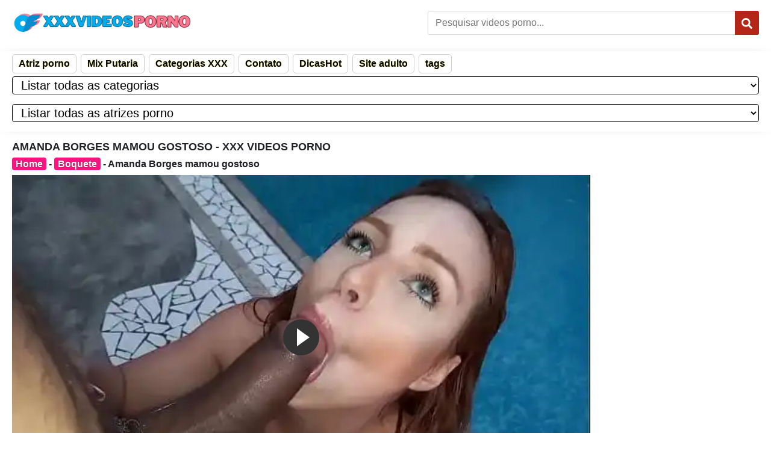

--- FILE ---
content_type: text/html; charset=UTF-8
request_url: https://xxxvideosporno.com.br/amanda-borges-mamou-gostoso/
body_size: 29916
content:
<!DOCTYPE html>
<!--[if IE 7]>
<html class="ie ie7 no-js" lang="pt-BR" prefix="og: https://ogp.me/ns#">
<![endif]-->
<!--[if IE 8]>
<html class="ie ie8 no-js" lang="pt-BR" prefix="og: https://ogp.me/ns#">
<![endif]-->
<!--[if !(IE 7) | !(IE 8)  ]><!-->
<html lang="pt-BR" prefix="og: https://ogp.me/ns#" class="no-js no-svg" itemscope itemtype="https://schema.org/WebPage">
<!--<![endif]-->
  <head itemscope itemtype="https://schema.org/WebSite">
    <meta charset="utf-8">
    <meta name="viewport" content="width=device-width, initial-scale=1.0" />
    <meta name="theme-color" content="#1b1b1b">
    <meta name="robots" content="index, follow, max-image-preview:large, max-snippet:-1, max-video-preview:-1" />
        <title>Amanda Borges Mamou Gostoso - Xxx Videos Porno</title>
    <meta name="google-site-verification" content="UKLZUTAp_DhzGpK4ijRYbBfpV7HL0PIYYsnxElmQ618" />
	<link rel="preconnect" href="https://xxxvideosporno.com.br">
	<style>
        @media screen and (max-width:768px){#cn-header .navigation select{width:100%}.atriz a{font-size:12px}}@media screen and (min-width:768px){#cn-header .navigation select{margin-right:5px}}.my-video-dimensions.vjs-fluid{padding-top:56%!important}#my-video{width:100%;height:0;position:relative}#my-video video{position:absolute;top:0;left:0;width:100%;height:100%;object-fit:contain}@media screen and (min-width:768px){.post-conteudo .description img{width:600px;height:auto}}@media screen and (max-width:767px){.post-conteudo .description img{width:80%;height:auto}}.textwidget{text-align:center}strong{color:#b32618;text-shadow:0 0 1px #ff0;font-weight:700}.anuncios{list-style:none;margin:0 auto;padding:0;max-width:900px;display:flex;text-align:center}.anuncios li{display:inline-block;margin-right:10px}@media (max-width:600px){.anuncios{max-width:300px;flex-direction:column;align-items:center}.anuncios li{margin-right:0;margin-bottom:3px}}.dmca{padding:3px;border:1px solid #000;border-radius:5px;background:bisque}.dmca a{color:#8d554f;text-shadow:0 0 1px #fbf305}.anuncios{list-style:none;margin:0 auto;padding:0}.cat_tag figure{margin:0}.thumb figure{padding:0;margin:0}.lateral img{width:100%}.lateral ul{text-align:center;margin:0 auto;padding:0;list-style:none}.post-tags{width:100%;margin-bottom:8px;overflow:hidden}.post-tags span,.post-tags a{display:inline-block;font-size:13px;line-height:25px;padding:4px;text-decoration:none;margin:0 5px 4px 0}#cn-article .meta .text .post-tags a{color:#fff;text-shadow:#000 0 1px 2px}.post-tags span{text-transform:uppercase;background:#f71482;color:#fff;background-image:linear-gradient(to bottom,#f7148252 80%,#040404 100%),var(--wpr-bg-2a04c8c1-c154-4dc6-8d0c-b5cda10a9014)}#cn-article .post-tags a{text-transform:uppercase;background:#f71482;color:#fff;background-image:linear-gradient(to bottom,#f7148252 80%,#040404 100%),var(--wpr-bg-97bc646a-84a2-4ba6-839b-645a0965ff85)}.cn-container .logo{text-shadow:1px 2px 2px #000;display:inline-block;font-size:30px;color:#fff;font-weight:600;line-height:40px}.parent{position:relative;padding-bottom:56.25%;height:0}.post-video iframe{position:absolute;top:0;left:0;width:100%;height:100%}.parent video{position:absolute;top:0;left:0;width:100%;height:100%}.post-video{position:relative;padding-bottom:56.25%;height:0}@media (min-width:1200px){.post-conteudo{width:960px;float:left}.cn-container .lateral p{margin-top:-5px}}@media (max-width:700px){.post-conteudo{width:100%;margin-bottom:25px}}body>iframe{margin:0 auto;display:flex;align-items:center;justify-content:center}.iframe-container{position:relative;width:100%;overflow:hidden}.iframe-container iframe{width:100%;border:none;background:var(--wpr-bg-a962164e-61c8-4563-9f92-1aab9664b7c8) center center no-repeat;background-size:cover;text-align:center;line-height:100%}@media (min-width:768px){.lateral{width:300px;float:right;margin-top:-15px}}@media (max-width:768px){.lateral{width:100%}}#cn-article .menu_rodape a{text-decoration:none;color:#f7f3f3;padding:5px 10px;border:1px solid #484141;border-radius:5px;margin:3px;display:inline-block;background-color:#3f454a;font-weight:700}.clearfix::after{content:"";clear:both;display:table}.menu_rodape a:hover{background-color:#c31616;color:#fff}.menu_rodape{list-style:none;padding:0;margin:0 auto;text-align:center}.menu_rodape li{display:inline-block;margin:4px}.title strong{color:red}.pagina-descricao a{color:#f7fb00}.pagina-descricao a:hover{color:#61fb00}.atriz a{color:#fff;font-weight:700;text-transform:capitalize}.atriz a:hover{color:#ff0}.video{padding:0}.cat_tag p,.cat_tag h2{text-align:left}@media (max-width:479px){#cn-heading .title h1{text-overflow:ellipsis;overflow:hidden}}#hide{display:none}.wp-block-image img{box-sizing:border-box;height:auto;max-width:100%;vertical-align:bottom}.wp-block-image p,.wp-block-image h2{text-align:left}.rodape-titulo{margin-top:0}.wp-block-image h2,.wp-block-image p,.cn-container h2,.cn-container p{margin-top:8px;margin-bottom:8px;line-height:20px}label{display:block;margin-bottom:8px;font-weight:700}select{padding:10px;margin-bottom:16px;border:1px solid #ccc;border-radius:4px;box-sizing:border-box;font-size:14px}select option{font-size:14px}select option:first-child{color:#888}select:hover,select:focus{border-color:#555}select option:hover,select option:focus{background-color:#f0f0f0}#menu-menu-rodape{list-style:none;padding:0;margin:0}#menu-menu-rodape li{display:inline-block;margin-right:3px}#menu-menu-rodape a{text-decoration:none;color:#333;padding:5px 10px;border:1px solid #ccc;border-radius:5px}#menu-menu-rodape a:hover{background-color:#f0f0f0}#site-navigation{list-style:none;padding:5px 0}#site-navigation ul{list-style:none;padding:0;margin:0}#site-navigation li{display:inline-block;margin-right:3px;font-weight:700}#site-navigation a{text-decoration:none;color:#333;padding:5px 10px;border:1px solid #ccc;border-radius:5px}#site-navigation a:hover{background-color:#f0f0f0;background-image:var(--wpr-bg-098716a0-150e-4fa5-a5df-1626a988c9c8);background-repeat:repeat}.wpfp-hide{display:none}.wpfp-img{border:0;vertical-align:middle;margin-right:2px}/*!This file is auto-generated*/
.wp-block-button__link{color:#fff;background-color:#32373c;border-radius:9999px;box-shadow:none;text-decoration:none;padding:calc(0.667em + 2px) calc(1.333em + 2px);font-size:1.125em}.wp-block-file__button{background:#32373c;color:#fff;text-decoration:none}body{--wp--preset--color--black:#000;--wp--preset--color--cyan-bluish-gray:#abb8c3;--wp--preset--color--white:#fff;--wp--preset--color--pale-pink:#f78da7;--wp--preset--color--vivid-red:#cf2e2e;--wp--preset--color--luminous-vivid-orange:#ff6900;--wp--preset--color--luminous-vivid-amber:#fcb900;--wp--preset--color--light-green-cyan:#7bdcb5;--wp--preset--color--vivid-green-cyan:#00d084;--wp--preset--color--pale-cyan-blue:#8ed1fc;--wp--preset--color--vivid-cyan-blue:#0693e3;--wp--preset--color--vivid-purple:#9b51e0;--wp--preset--gradient--vivid-cyan-blue-to-vivid-purple:linear-gradient(
    135deg,
    rgba(6, 147, 227, 1) 0%,
    #9b51e0 100%
  );--wp--preset--gradient--light-green-cyan-to-vivid-green-cyan:linear-gradient(
    135deg,
    #7adcb4 0%,
    #00d082 100%
  );--wp--preset--gradient--luminous-vivid-amber-to-luminous-vivid-orange:linear-gradient(
    135deg,
    rgba(252, 185, 0, 1) 0%,
    rgba(255, 105, 0, 1) 100%
  );--wp--preset--gradient--luminous-vivid-orange-to-vivid-red:linear-gradient(
    135deg,
    rgba(255, 105, 0, 1) 0%,
    #cf2e2e 100%
  );--wp--preset--gradient--very-light-gray-to-cyan-bluish-gray:linear-gradient(
    135deg,
    #eee 0%,
    #a9b8c3 100%
  );--wp--preset--gradient--cool-to-warm-spectrum:linear-gradient(
    135deg,
    #4aeadc 0%,
    #9778d1 20%,
    #cf2aba 40%,
    #ee2c82 60%,
    #fb6962 80%,
    #fef84c 100%
  );--wp--preset--gradient--blush-light-purple:linear-gradient(
    135deg,
    #ffceec 0%,
    #9896f0 100%
  );--wp--preset--gradient--blush-bordeaux:linear-gradient(
    135deg,
    #fecda5 0%,
    #fe2d2d 50%,
    #6b003e 100%
  );--wp--preset--gradient--luminous-dusk:linear-gradient(
    135deg,
    #ffcb70 0%,
    #c751c0 50%,
    #4158d0 100%
  );--wp--preset--gradient--pale-ocean:linear-gradient(
    135deg,
    #fff5cb 0%,
    #b6e3d4 50%,
    #33a7b5 100%
  );--wp--preset--gradient--electric-grass:linear-gradient(
    135deg,
    #caf880 0%,
    #71ce7e 100%
  );--wp--preset--gradient--midnight:linear-gradient(
    135deg,
    #020381 0%,
    #2874fc 100%
  );--wp--preset--font-size--small:13px;--wp--preset--font-size--medium:20px;--wp--preset--font-size--large:36px;--wp--preset--font-size--x-large:42px;--wp--preset--spacing--20:0.44rem;--wp--preset--spacing--30:0.67rem;--wp--preset--spacing--40:1rem;--wp--preset--spacing--50:1.5rem;--wp--preset--spacing--60:2.25rem;--wp--preset--spacing--70:3.38rem;--wp--preset--spacing--80:5.06rem;--wp--preset--shadow--natural:6px 6px 9px rgba(0, 0, 0, 0.2);--wp--preset--shadow--deep:12px 12px 50px rgba(0, 0, 0, 0.4);--wp--preset--shadow--sharp:6px 6px 0px rgba(0, 0, 0, 0.2);--wp--preset--shadow--outlined:6px 6px 0px -3px rgba(255, 255, 255, 1),
    6px 6px rgba(0, 0, 0, 1);--wp--preset--shadow--crisp:6px 6px 0px rgba(0, 0, 0, 1)}:where(.is-layout-flex){gap:.5em}:where(.is-layout-grid){gap:.5em}body .is-layout-flow>.alignleft{float:left;margin-inline-start:0;margin-inline-end:2em}body .is-layout-flow>.alignright{float:right;margin-inline-start:2em;margin-inline-end:0}body .is-layout-flow>.aligncenter{margin-left:auto!important;margin-right:auto!important}body .is-layout-constrained>.alignleft{float:left;margin-inline-start:0;margin-inline-end:2em}body .is-layout-constrained>.alignright{float:right;margin-inline-start:2em;margin-inline-end:0}body .is-layout-constrained>.aligncenter{margin-left:auto!important;margin-right:auto!important}body .is-layout-constrained>:where(:not(.alignleft):not(.alignright):not(.alignfull)){max-width:var(--wp--style--global--content-size);margin-left:auto!important;margin-right:auto!important}body .is-layout-constrained>.alignwide{max-width:var(--wp--style--global--wide-size)}body .is-layout-flex{display:flex}body .is-layout-flex{flex-wrap:wrap;align-items:center}body .is-layout-flex>*{margin:0}body .is-layout-grid{display:grid}body .is-layout-grid>*{margin:0}:where(.wp-block-columns.is-layout-flex){gap:2em}:where(.wp-block-columns.is-layout-grid){gap:2em}:where(.wp-block-post-template.is-layout-flex){gap:1.25em}:where(.wp-block-post-template.is-layout-grid){gap:1.25em}.has-black-color{color:var(--wp--preset--color--black)!important}.has-cyan-bluish-gray-color{color:var(--wp--preset--color--cyan-bluish-gray)!important}.has-white-color{color:var(--wp--preset--color--white)!important}.has-pale-pink-color{color:var(--wp--preset--color--pale-pink)!important}.has-vivid-red-color{color:var(--wp--preset--color--vivid-red)!important}.has-luminous-vivid-orange-color{color:var(--wp--preset--color--luminous-vivid-orange)!important}.has-luminous-vivid-amber-color{color:var(--wp--preset--color--luminous-vivid-amber)!important}.has-light-green-cyan-color{color:var(--wp--preset--color--light-green-cyan)!important}.has-vivid-green-cyan-color{color:var(--wp--preset--color--vivid-green-cyan)!important}.has-pale-cyan-blue-color{color:var(--wp--preset--color--pale-cyan-blue)!important}.has-vivid-cyan-blue-color{color:var(--wp--preset--color--vivid-cyan-blue)!important}.has-vivid-purple-color{color:var(--wp--preset--color--vivid-purple)!important}.has-black-background-color{background-color:var(--wp--preset--color--black)!important}.has-cyan-bluish-gray-background-color{background-color:var(--wp--preset--color--cyan-bluish-gray)!important}.has-white-background-color{background-color:var(--wp--preset--color--white)!important}.has-pale-pink-background-color{background-color:var(--wp--preset--color--pale-pink)!important}.has-vivid-red-background-color{background-color:var(--wp--preset--color--vivid-red)!important}.has-luminous-vivid-orange-background-color{background-color:var(--wp--preset--color--luminous-vivid-orange)!important}.has-luminous-vivid-amber-background-color{background-color:var(--wp--preset--color--luminous-vivid-amber)!important}.has-light-green-cyan-background-color{background-color:var(--wp--preset--color--light-green-cyan)!important}.has-vivid-green-cyan-background-color{background-color:var(--wp--preset--color--vivid-green-cyan)!important}.has-pale-cyan-blue-background-color{background-color:var(--wp--preset--color--pale-cyan-blue)!important}.has-vivid-cyan-blue-background-color{background-color:var(--wp--preset--color--vivid-cyan-blue)!important}.has-vivid-purple-background-color{background-color:var(--wp--preset--color--vivid-purple)!important}.has-black-border-color{border-color:var(--wp--preset--color--black)!important}.has-cyan-bluish-gray-border-color{border-color:var(--wp--preset--color--cyan-bluish-gray)!important}.has-white-border-color{border-color:var(--wp--preset--color--white)!important}.has-pale-pink-border-color{border-color:var(--wp--preset--color--pale-pink)!important}.has-vivid-red-border-color{border-color:var(--wp--preset--color--vivid-red)!important}.has-luminous-vivid-orange-border-color{border-color:var(--wp--preset--color--luminous-vivid-orange)!important}.has-luminous-vivid-amber-border-color{border-color:var(--wp--preset--color--luminous-vivid-amber)!important}.has-light-green-cyan-border-color{border-color:var(--wp--preset--color--light-green-cyan)!important}.has-vivid-green-cyan-border-color{border-color:var(--wp--preset--color--vivid-green-cyan)!important}.has-pale-cyan-blue-border-color{border-color:var(--wp--preset--color--pale-cyan-blue)!important}.has-vivid-cyan-blue-border-color{border-color:var(--wp--preset--color--vivid-cyan-blue)!important}.has-vivid-purple-border-color{border-color:var(--wp--preset--color--vivid-purple)!important}.has-vivid-cyan-blue-to-vivid-purple-gradient-background{background:var(--wp--preset--gradient--vivid-cyan-blue-to-vivid-purple)!important}.has-light-green-cyan-to-vivid-green-cyan-gradient-background{background:var(--wp--preset--gradient--light-green-cyan-to-vivid-green-cyan)!important}.has-luminous-vivid-amber-to-luminous-vivid-orange-gradient-background{background:var(--wp--preset--gradient--luminous-vivid-amber-to-luminous-vivid-orange)!important}.has-luminous-vivid-orange-to-vivid-red-gradient-background{background:var(--wp--preset--gradient--luminous-vivid-orange-to-vivid-red)!important}.has-very-light-gray-to-cyan-bluish-gray-gradient-background{background:var(--wp--preset--gradient--very-light-gray-to-cyan-bluish-gray)!important}.has-cool-to-warm-spectrum-gradient-background{background:var(--wp--preset--gradient--cool-to-warm-spectrum)!important}.has-blush-light-purple-gradient-background{background:var(--wp--preset--gradient--blush-light-purple)!important}.has-blush-bordeaux-gradient-background{background:var(--wp--preset--gradient--blush-bordeaux)!important}.has-luminous-dusk-gradient-background{background:var(--wp--preset--gradient--luminous-dusk)!important}.has-pale-ocean-gradient-background{background:var(--wp--preset--gradient--pale-ocean)!important}.has-electric-grass-gradient-background{background:var(--wp--preset--gradient--electric-grass)!important}.has-midnight-gradient-background{background:var(--wp--preset--gradient--midnight)!important}.has-small-font-size{font-size:var(--wp--preset--font-size--small)!important}.has-medium-font-size{font-size:var(--wp--preset--font-size--medium)!important}.has-large-font-size{font-size:var(--wp--preset--font-size--large)!important}.has-x-large-font-size{font-size:var(--wp--preset--font-size--x-large)!important}.wp-block-navigation a:where(:not(.wp-element-button)){color:inherit}:where(.wp-block-post-template.is-layout-flex){gap:1.25em}:where(.wp-block-post-template.is-layout-grid){gap:1.25em}:where(.wp-block-columns.is-layout-flex){gap:2em}:where(.wp-block-columns.is-layout-grid){gap:2em}.wp-block-pullquote{font-size:1.5em;line-height:1.6}div.sib-sms-field{display:inline-block;position:relative;width:100%}.sib-sms-field .sib-country-block{position:absolute;right:auto;left:0;top:0;bottom:0;padding:1px;-webkit-box-sizing:border-box;-moz-box-sizing:border-box;box-sizing:border-box}.sib-country-block .sib-toggle.sib-country-flg{z-index:1;position:relative;width:46px;height:100%;padding:0 0 0 8px;-webkit-box-sizing:border-box;-moz-box-sizing:border-box;box-sizing:border-box;background-color:#dbdbdb;cursor:pointer}.sib-country-block .sib-toggle .sib-cflags{position:absolute;top:0;bottom:0;margin:auto;height:15px;width:20px;background-repeat:no-repeat;background-color:#dbdbdb;-webkit-box-sizing:border-box;-moz-box-sizing:border-box;box-sizing:border-box;}.sib-country-block .sib-toggle .sib-icon-arrow{position:absolute;top:50%;margin-top:-2px;right:6px;width:0;height:0;border-left:3px solid transparent;border-right:3px solid transparent;border-top:4px solid}.sib-sms-field ul.sib-country-list{position:absolute;z-index:2;list-style:none;text-align:left;padding:0;margin:0 0 0 -1px;box-shadow:rgba(0,0,0,.2) 1px 1px 4px;background-color:#fff;border:1px solid #ccc;white-space:nowrap;max-height:150px;overflow-y:scroll;overflow-x:hidden;top:50px;width:250px}.sib-sms-field ul.sib-country-list li.sib-country-prefix{font-size:14px;padding:1px 10px;cursor:pointer}.sib-sms-field ul.sib-country-list li.sib-country-prefix:hover{background-color:#dbdbdb}.sib-sms-field ul.sib-country-list li .sib-flag-box{width:20px}.sib-sms-field ul.sib-country-list li .sib-flag-box .sib-flag{height:18px;width:20px;vertical-align:middle;display:inline-block;background-repeat:no-repeat}.sib-sms-field ul.sib-country-list li .sib-flag-box .sib-dial-code{margin-left:20px}.sib-sms-field .sib-sms{padding-right:6px;padding-left:52px;margin-left:0;position:relative;z-index:0;margin-top:0!important;margin-bottom:0!important;margin-right:0}.sib-multi-lists.sib_error{color:#a94442}.thumb-ads{position:absolute;top:4px;left:5px;display:inline-block;background-color:#006400;color:#fff;z-index:100;padding:0 7px;font-size:12px;line-height:17px}html{scroll-behavior:smooth}*,*:before,*:after{-webkit-box-sizing:border-box;-moz-box-sizing:border-box;box-sizing:border-box}img{max-width:100%;height:auto;display:block}figure img{border-radius:5px;border:1px #f72b8e solid;padding:2px}input[type="text"]{min-height:34px;line-height:20px;padding:6px 8px;-webkit-appearance:none!important;-webkit-box-sizing:border-box!important;box-sizing:border-box!important}input,select,textarea{background:#fff;color:#444;border:1px solid #e1e1e1}iframe,embed,video{max-width:100%;margin:0 auto;display:block}button,a,input,label,select,textarea{outline:none}input[type="submit"]{cursor:pointer}a{color:#b32618;text-decoration:none;text-shadow:0 0 1px #ff0;font-weight:700}a:hover{color:#b32618;text-decoration:underline}svg{fill:currentcolor}body{margin:0;padding:0;color:#202124;font-family:Arial,sans-serif;font-size:16px;line-height:20px;font-weight:700}.cn-container{max-width:1440px;margin:0 auto;padding:0}#cn-header>.cn-container{display:flex;align-items:center;height:75px}#cn-header .logo{order:1;position:relative}#cn-header .logo a{display:block}#cn-header form{order:2;border:0;margin-left:auto;width:100%;max-width:550px;position:relative}#cn-header form div span{display:none;color:#fff;font-size:20px;line-height:24px;text-align:left;margin-bottom:5px}#cn-header form input{border:1px #d6d6d6 solid;border-radius:3px;width:100%;padding:0 12px;height:40px;font-size:16px}#cn-header form [type="submit"]{color:#fff;background:#b32618;border-radius:0 3px 3px 0;width:40px;height:40px;padding:7px 11px 0;cursor:pointer;font-size:18px;position:absolute;top:0;right:0;border:none}#cn-header form [type="submit"]:hover{background:#81120b}#cn-header .login{order:3;display:flex;align-items:center;flex-direction:row;margin-left:50px}#cn-header .login a{background:#b32618;display:flex;border-radius:3px;align-content:center;justify-content:center;align-items:center;color:#fff;height:40px;font-size:14px;font-weight:600;line-height:41px;position:relative;margin:0 3px;padding:0 10px}#cn-header .login a svg{height:12px;width:auto;margin-right:3px}#cn-header .login a:hover{background:#81120b;text-decoration:none}#cn-header .login a.join{background:#43cd01}#cn-header .login a.join:hover{background:#2f9904}#cn-header .login a.logout{background:#777}#cn-header .login a.logout:hover{background:#555}#cn-header .navigation{margin-top:10px;-webkit-box-shadow:0 0 20px -10px rgba(0,0,0,.2);-moz-box-shadow:0 0 20px -10px rgba(0,0,0,.2);box-shadow:0 0 20px -10px rgba(0,0,0,.2)}#cn-header .navigation nav ul{list-style:none;margin:0;padding:0}#cn-header .navigation nav ul:after{content:"";display:block;clear:both}#cn-header .navigation nav a{display:block;color:#000}#cn-header .navigation nav a:hover{color:#b32618}#cn-header .navigation label{display:none}#cn-header .navigation select{position:relative;padding:0 10px;height:30px;font-size:20px;background:0 0;color:#000;border:1px solid #000}#cn-header .navigation select option{color:#000}#cn-main{overflow:hidden;padding:0;margin:15px 0}#cn-main:after{content:"";display:block;clear:both}#cn-heading{overflow:hidden;margin:0;position:relative}#cn-heading .title{display:inline-block;margin:0 0 15px;padding-right:30px}#cn-heading .title h1,#cn-heading .title h2,#cn-heading .title h4{margin:0;padding:0;font-size:18px;line-height:20px;font-weight:600;text-transform:uppercase}#cn-heading .title h4{font-size:18px;line-height:26px}#cn-heading .open{color:#b32618;width:23px;cursor:pointer;padding:3px;position:absolute;top:5px;right:0}#cn-heading .open:hover{color:#000}#cn-heading .description{background:#ebebeb;background-image:var(--wpr-bg-424d3e72-7c99-4fdb-8f48-c0d41de48492);background-repeat:repeat;padding:10px;line-height:19px;margin-bottom:15px;border-radius:5px}#cn-heading .description:after{content:"";display:block;clear:both}#cn-main .trends{width:100%;overflow:hidden;padding:0;margin:0}#cn-main .trends h3{display:flex;text-transform:uppercase;align-content:center;align-items:center;margin:0 0 10px}#cn-main .trends h3 svg{color:#b32618}#cn-main .trends small{margin:0 0 10px;display:none;align-items:center;justify-content:center}#cn-main .trends ul{display:flex;flex-wrap:wrap;margin:0 0 10px;padding:0;list-style:none}#cn-main .trends ul:after{content:"";display:block;clear:both}#cn-main .trends ul a,#cn-main .trends ul button{font-size:12px;line-height:100%;background:#777;color:#fff;display:flex;justify-content:center;align-items:center;align-content:center;text-transform:uppercase;padding:10px;margin:0 5px 5px 0;border-radius:5px;transition:transform 0.5s;border:0}#cn-main .trends ul a:hover{background:#b32618;text-decoration:none}#cn-main .trends ul button{cursor:pointer;background:#dc8700}#cn-main .trends ul button:hover{background:#422800}#cn-main .trends ul a svg{margin:0 5px 0 0}#cn-main .list{width:100%;overflow:hidden;padding:0;margin:0}#cn-main .list h3{display:flex;text-transform:uppercase;align-content:center;align-items:center;margin-top:0}#cn-main .list h3 svg{width:auto;color:#b32618;margin:0 3px}#cn-main .list h3 a{text-decoration:underline}#cn-main .list h3 a:hover{color:#000}#cn-main .list ul{padding:0;margin:0 -5px;list-style-type:none}#cn-main .list ul:after{content:"";display:block;clear:both}#cn-main .list li{width:20%;float:left;padding:0 5px;margin-bottom:15px;position:relative;list-style-type:none}#cn-main .list li:hover .title a{color:#b32618}#cn-main .list li .thumbnail{display:block;width:100%;position:relative;height:0;padding:0 0 61.176%;overflow:hidden}#cn-main .list li .thumbnail:after{content:"Carregando...";color:#de2600;font-size:15px;font-weight:500;width:90px;height:20px;display:block;position:absolute;z-index:1;top:50%;left:50%;transform:translate(-50%,-50%)}#cn-main .list li .thumbnail .image{background-position:center center;background-repeat:no-repeat;background-size:cover;width:100%;height:100%;top:0;left:0;position:absolute;border-radius:4px;border:#000 solid 1px;z-index:2;-webkit-transition:all 0.25s linear;-moz-transition:all 0.25s linear;-ms-transition:all 0.25s linear;transition:all 0.25s linear}#cn-main .list li .thumbnail .badge{display:flex;position:absolute;right:3px;top:3px;z-index:3;align-items:center}#cn-main .list li .thumbnail .badge>span{background:rgba(0,0,0,.5);color:#fff;font-weight:600;border-radius:3px;padding:2px 3px;font-size:10px;line-height:15px;margin-left:1px}#cn-main .list li .thumbnail .badge>span.ads{background:#b5b5b5;color:#000}#cn-main .list li .thumbnail:hover .image:before{content:"▶";background:rgba(0 0 0/60%);width:100%;height:100%;position:absolute;border-radius:3px;top:0;left:0;z-index:2;display:flex;align-items:center;justify-content:center;font-size:2rem;color:rgba(255 255 255/90%)}#cn-main .list li .under{min-height:62px;position:relative}#cn-main .list li .under .title{display:block;display:-webkit-box;margin:6px 1px;font-size:16px;font-weight:700;line-height:16px;height:auto;height:48px;white-space:normal;-webkit-line-clamp:2;-webkit-box-orient:vertical;overflow:hidden;-o-text-overflow:ellipsis;text-overflow:ellipsis}#cn-main .list li .under .title a{color:#000;text-decoration:none;display:inline-block;height:35px}#cn-main .list li .under .meta{font-size:11px;height:20px;color:#70757a;text-align:center;display:flex;align-items:center;flex-wrap:wrap;position:relative;top:-82px;left:2px;z-index:999}#cn-main .list li .under .meta svg{margin-right:3px;color:#b32618}#cn-main .list li .under .meta>span{background:#362f2f;font-size:11px;color:#fff;border-radius:3px;padding:0 3px 0;margin:0 2px 0 0;display:flex;align-items:center;align-content:center}#cn-main .list li .under .meta .atriz{background:#b32618;background:linear-gradient(180deg,rgba(179,38,24,1) 0%,rgba(129,18,11,1) 100%);top:85px;position:absolute}#cn-main .list li .under .meta .badge{background:#b32618;background:linear-gradient(180deg,rgba(179,38,24,1) 0%,rgba(129,18,11,1) 100%);color:#fff;position:relative}#cn-main .list li .under .meta .views{white-space:nowrap;overflow:hidden;text-overflow:ellipsis}#cn-main .list li .under .meta .duration{text-transform:capitalize;white-space:nowrap;overflow:hidden;text-overflow:ellipsis}#cn-main .pagination{clear:both;display:block;margin:15px 0 25px;padding:0;text-align:center}#cn-main .pagination .page-numbers{display:inline-block;color:#fff;background:#362f2f;border-radius:3px;margin:0 2px;padding:0}#cn-main .pagination .page-numbers a,#cn-main .pagination .page-numbers .current{padding:12px}#cn-main .pagination .current,#cn-main .pagination .page-numbers:hover{background:#b32618;text-decoration:none}#cn-main .pagination .next,#cn-main .pagination .prev{font-weight:600}#cn-main .pagination .dots{background:0 0;border:0;font-weight:900;pointer-events:none;padding:12px}#cn-main .pagination select{position:relative;width:100%;border-radius:3px;padding:0 10px;height:45px;font-size:20px;color:#000}#cn-main .pagination form{display:flex;align-content:center;align-items:center}#cn-main .pagination form label{text-transform:capitalize;font-weight:700;font-size:1.17em;margin:0 10px 0 0}#cn-main .pagination form select{width:auto;flex:1 auto}#cn-footer{padding:15px 0;border-top:1px solid #ebebeb}#cn-footer .description{font-size:15px;line-height:20px;border-bottom:1px solid #ebebeb}#cn-footer .navigation{border-bottom:1px solid #ebebeb;margin-bottom:10px}#cn-footer .navigation a{display:inline-block;color:#fff;margin:10px 3px;font-size:14px;font-weight:700;line-height:14px}#cn-footer .copyright{font-size:12px}#cn-footer .copyright a{color:#000;font-weight:600}#cn-footer .copyright .credits{float:right;font-size:9px}#cn-footer .copyright .credits a{color:#de2600}#cn-footer .copyright .credits a:hover{text-decoration:underline}#cn-warning{position:fixed;z-index:1000;left:0;top:0;bottom:0;right:0;width:100%;height:100%;background:rgba(0,0,0,.5);backdrop-filter:blur(20px);display:flex;align-items:center;justify-content:center}#cn-warning .content{position:absolute;width:500px;max-width:96%;font-size:15px;line-height:22px;text-align:center;color:#000;background:#fff;box-shadow:0 0 20px #000;top:50%;left:50%;transform:translate(-50%,-50%)}#cn-warning .content .logo{pointer-events:none;text-transform:uppercase;font-size:26px;font-weight:600;display:block;padding:5vh 0;background:#000;color:#fff}#cn-warning .content .text{font-size:26px;line-height:35px;font-weight:700;margin:10px 0;display:block}#cn-warning .content .btn{cursor:pointer;padding:10px 20px;font-size:36px;line-height:42px;font-weight:700;border:none;background:#de2600;color:#fff;display:inline-block;margin-bottom:20px}#cn-warning .content .btn p{margin:0}#cn-warning .content .btn p:nth-child(1){font-size:18px;line-height:26px;display:block}#cn-warning .content .btn p a{color:#fff}#cn-warning .content .btn p a:hover{color:#000}#cn-article a:hover{text-decoration:underline}#cn-article .row:after{content:"";display:block;clear:both}#cn-article .left{margin:0 0 5px}#cn-article .right{width:300px;float:right;margin:0 0 10px}#cn-article .video{overflow:hidden;width:100%;margin:0 0 5px}#cn-article .video .player{height:calc(0.5625 * (88vw - 12px));overflow:hidden;position:relative;background:#000}#cn-article .video .player iframe,#cn-article .video .player embed,#cn-article .video .player video{height:100%;left:0;position:absolute;top:0;width:100%;background:#000}#cn-article .video .poster{height:calc(0.5625 * (100vw - 12px));max-height:calc(100vh - 220px);overflow:hidden;position:relative;vertical-align:middle;background-size:contain;background-position:center center;background-repeat:no-repeat;background-color:#000;cursor:pointer}#cn-article .video .poster .btn{background-color:rgba(0,0,0,.5);border:0;border-radius:20%;font-size:2.5em;height:1.4em;display:block;top:50%;left:50%;transform:translate(-50%,-50%);width:2em;position:absolute;z-index:1}#cn-article .video .poster .btn:after{content:"";position:absolute;top:50%;left:50%;transform:translate(-50%,-50%);width:0;height:0;border-style:solid;border-width:10px 0 10px 15px;border-color:transparent transparent transparent #fff}#cn-article .video .poster:hover .btn{background:#b32618;background:linear-gradient(180deg,rgba(179,38,24,1) 0%,rgba(129,18,11,1) 100%)}#cn-article .description{margin:0 0 15px}#cn-article .description .has-small-font-size{font-size:80%;font-style:italic;text-transform:lowercase}#cn-article .control{display:flex;justify-content:space-around;align-items:center;margin:0 0 10px}#cn-article .control span,#cn-article .control form{width:49.5%;display:block}#cn-article .control a,#cn-article .control input{display:block;width:100%;border:0;padding:0;margin:0;height:35px;text-align:center;font-size:12px;font-weight:700;color:#fff;line-height:39px;text-transform:uppercase;position:relative;vertical-align:top;text-shadow:1px 1px 2px rgb(0 0 0/40%);background:#b32618;background:linear-gradient(to bottom,rgba(179,38,24,1) 0%,rgba(129,18,11,1) 100%);-moz-box-shadow:inset 0 -2px 2px 0 rgba(0,0,0,.3),inset 0 0 10px 1px rgba(0,0,0,.1),inset 0 2px 2px 0 rgba(255,62,39,.9);box-shadow:inset 0 -2px 2px 0 rgb(0 0 0/30%),inset 0 0 10px 1px rgb(0 0 0/10%),inset 0 2px 2px 0 rgb(255 62 39/90%)}#cn-article .meta{background:#ebebeb;display:block;padding:10px}#cn-article .meta svg{height:10px}#cn-article .meta .thumb{float:left;width:175px;margin-right:15px}#cn-article .meta .text p{margin-top:0}#cn-article .meta .text a{color:#de2600}#cn-article .removed{display:flex;align-items:center;background:#ebebeb;padding:10px}#cn-article .removed .thumb{margin-right:10px}#cn-article .removed .text h3{text-transform:uppercase;font-size:26px;font-weight:600;display:inline-block;margin:0}#cn-article .removed .text p{margin:0;font-style:italic}#cn-article .alert{display:none;position:fixed;z-index:10003;inset:0;-webkit-box-pack:center;justify-content:center;-webkit-box-align:center;align-items:center}#cn-article .alert .close{position:absolute;width:100%;height:100%;top:0;left:0;background-color:rgba(0,0,0,.5);z-index:1}#cn-article .alert .text{background:#fff;max-width:400px;width:100%;position:relative;padding:.75rem 1.25rem;border:1px solid transparent;border-radius:.25rem;margin:0 10px;text-align:center;z-index:2}#cn-article .alert .text a{display:block;height:50px;text-align:center;font-size:22px;font-weight:700;color:#fff;line-height:52px;text-transform:uppercase;position:relative;vertical-align:top;text-shadow:1px 1px 2px rgb(0 0 0/40%);margin:10px 0 0;background:#43cd01;background:linear-gradient(to bottom,rgba(67,205,1,1) 0%,rgba(47,153,4,1) 100%);box-shadow:inset 0 -2px 2px 0 rgb(0 0 0/30%),inset 0 0 10px 1px rgb(0 0 0/10%),inset 0 2px 2px 0 rgb(110 255 2/85%)}#cn-article .alert .text a:hover{background:#2f9904;background:-moz-linear-gradient(top,rgba(47,153,4,1) 100%,rgba(47,153,4,1) 100%);background:linear-gradient(to bottom,rgba(47,153,4,1) 100%,rgba(47,153,4,1) 100%);-moz-box-shadow:inset 0 -2px 2px 0 rgba(0,0,0,.3),inset 0 0 10px 1px rgba(0,0,0,.1),inset 0 2px 2px 0 rgba(110,255,2,.85);box-shadow:inset 0 -2px 2px 0 rgb(0 0 0/30%),inset 0 0 10px 1px rgb(0 0 0/10%),inset 0 2px 2px 0 rgb(110 255 2/85%)}#cn-article .linkjoin{display:block;height:50px;text-align:center;font-size:26px;font-weight:700;color:#fff;line-height:55px;text-transform:uppercase;position:relative;vertical-align:top;text-shadow:1px 1px 2px rgb(0 0 0/40%);margin:20px 5px;background:#43cd01;background:linear-gradient(to bottom,rgba(67,205,1,1) 0%,rgba(47,153,4,1) 100%);box-shadow:inset 0 -2px 2px 0 rgb(0 0 0/30%),inset 0 0 10px 1px rgb(0 0 0/10%),inset 0 2px 2px 0 rgb(110 255 2/85%)}#cn-page{max-width:1200px;margin:0 auto;display:flex;align-content:center;align-items:stretch;flex-wrap:wrap;flex-direction:row;justify-content:space-between}#cn-page a:hover{text-decoration:underline}#cn-page img.mobile{display:none}#cn-page>div{position:relative;background:#ebebeb;padding:10px;border:1px solid #c3c4c7}#cn-page .left{flex:3;margin-right:20px}#cn-page .left .login{display:block;border-radius:5px;text-align:center;font-size:26px;font-weight:700;color:#fff;line-height:55px;text-transform:uppercase;position:relative;vertical-align:top;margin:20px 5px;background:#b32618;background:linear-gradient(180deg,rgba(179,38,24,1) 0%,rgba(129,18,11,1) 100%)}#cn-page .left ul.faq{list-style:none;padding:10px;border-radius:5px}#cn-page .left ul.faq:nth-child(odd){background:#fff}#cn-page .left ul.faq:nth-child(even){background:#c3c4c7}#cn-page .left ul.faq li:nth-child(1){text-transform:uppercase;font-weight:600;margin-bottom:5px}#cn-page .left ul.faq li:nth-child(1):before{content:"Pergunta";color:#fff;background:#b32618;background:linear-gradient(180deg,rgba(179,38,24,1) 0%,rgba(129,18,11,1) 100%);padding:3px 5px;margin-right:5px;border-radius:5px}#cn-page .right{flex:1}#cn-advertising{display:block;text-align:center}#cn-advertising img,#cn-advertising iframe,#cn-advertising embed{display:inline-block;margin:0 5px}#cn-advertising.header{margin-bottom:10px}#cn-advertising.footer{margin-top:20px}#cn-advertising.insingle{margin-bottom:10px}#cn-dashboard .join{position:relative;margin:0 auto;padding:50px 3%;background-repeat:no-repeat;background-size:contain;background-position-x:right;background-position-y:top;background-image:var(--wpr-bg-933c5433-b3bb-4b5f-8723-82ba28a82198);background-attachment:fixed}#cn-dashboard .join .row{display:-webkit-box;display:-ms-flexbox;display:flex;justify-content:space-between;align-content:center;align-items:flex-start;margin:0 auto}#cn-dashboard .join .left{background-color:#b32618;padding:20px;width:50%;max-width:500px;margin-left:auto}#cn-dashboard .join .left .access{background:#000;color:#fff;margin:0 -40px;text-align:center}#cn-dashboard .join .left .access h3{font-size:40px;font-weight:900;line-height:initial;letter-spacing:-.05em;margin:0}#cn-dashboard .join .left .title{color:#fff;font-size:20px;margin:30px 0 15px;padding:0 2px}#cn-dashboard .join .left .title b{position:relative;background:#000;padding:3px 8px}#cn-dashboard .join .left .plans .plan{position:relative;display:flex;justify-content:center;align-items:center;align-content:center;cursor:pointer;background:#fff;margin:0 0 10px;-webkit-user-select:none;-moz-user-select:none;-ms-user-select:none;user-select:none}#cn-dashboard .join .left .plans .plan input{position:absolute;opacity:0;cursor:pointer}#cn-dashboard .join .left .plans .plan .checkmark{position:relative;height:25px;width:25px;background-color:#eee;border:1px #d6d6d6 solid;margin:17px}#cn-dashboard .join .left .plans .plan .checkmark:after{content:"âœ“";position:absolute;display:none;justify-content:center;align-items:center;width:100%;height:100%;color:#1ba725;font-size:40px;font-weight:700;left:5px;bottom:5px}#cn-dashboard .join .left .plans .plan input:checked~.price{background:#1b;background:linear-gradient(180deg,rgba(27 167 37/1) 0%,rgba(0 128 0/1) 100%)}#cn-dashboard .join .left .plans .plan input:checked~.checkmark:after{display:flex}#cn-dashboard .join .left .plans .plan .text{color:#000;padding:0 20px 0 0;flex:1}#cn-dashboard .join .left .plans .plan .text strong{font-size:15px;font-weight:700;color:#000}#cn-dashboard .join .left .plans .plan .text small{display:block;font-size:12px;font-weight:400;color:#737373}#cn-dashboard .join .left .plans .plan .price{background:#000;color:#fff;padding:25px;font-size:36px;font-weight:700;display:inline-flex;justify-content:center;align-items:center;align-content:center}#cn-dashboard .join .left .plans .plan .price small:first-child{font-size:15px;font-weight:400;margin:-10px 2px 0 0}#cn-dashboard .join .left .plans .plan .price small{font-size:20px;font-weight:700;margin:-10px 0 0 -4px}#cn-dashboard .join .left .plans .plan:hover .price{background:#353535}#cn-dashboard .join .left .logn>div{max-width:100%;position:relative;margin:0 0 10px}#cn-dashboard .join .left .logn svg{position:absolute;top:20px;left:20px}#cn-dashboard .join .left .logn input{border:0;width:100%;height:70px;padding:0 15px 0 60px;background:#fff;font-size:16px;color:#404040;outline:none;box-shadow:3px 6px 12px rgb(0 0 0/20%)}#cn-dashboard .join .left .logn p{background:#000;color:#fff;font-size:13px;padding:4px 14px;display:flex;justify-content:flex-start;align-items:center;align-content:center;margin:0 20px}#cn-dashboard .join .left .pay button{background:#1b;background:linear-gradient(180deg,rgba(27 167 37/1) 0%,rgba(0 128 0/1) 100%);color:#fff;width:100%;border:0;padding:0 18px;font-size:28px;height:70px;cursor:pointer;display:flex;justify-content:center;align-items:center;align-content:center;font-weight:700}#cn-dashboard .join .left .pay button:hover{background:#00;background:linear-gradient(180deg,rgba(0 128 0/1) 0%,rgba(0 128 0/1) 100%)}#cn-dashboard .join .left .pay small{display:block;margin-top:10px;font-size:12px;font-weight:400;color:#fff}#cn-dashboard .join .left .pay small a{color:#fff;font-weight:600}#cn-dashboard .join .right{overflow:hidden;width:50%;z-index:50}#cn-dashboard .join .right .gallery{position:relative;max-width:1000px;margin:0 auto;text-align:center}#cn-dashboard .join .right .gallery .grid{display:grid;grid-template-columns:repeat(5,1fr);grid-template-rows:repeat(5,1fr);transform:rotate(45deg);grid-gap:10px;margin:auto;position:relative;overflow:hidden;height:38vw;width:38vw;max-height:1200px;max-width:1200px}#cn-dashboard .join .right .gallery .grid div{overflow:hidden;background:#131313;border:2px solid #de2600;position:relative}#cn-dashboard .join .right .gallery .grid div img{position:absolute;-webkit-transform:translateX(-50%) translateY(-50%) rotate(-45deg);transform:translateX(-50%) translateY(-50%) rotate(-45deg);top:50%;left:50%;max-width:inherit;height:150%;opacity:1}#cn-dashboard .join .right .gallery .grid div:nth-child(1),#cn-dashboard .join .right .gallery .grid div:nth-child(2),#cn-dashboard .join .right .gallery .grid div:nth-child(4),#cn-dashboard .join .right .gallery .grid div:nth-child(5),#cn-dashboard .join .right .gallery .grid div:nth-child(6),#cn-dashboard .join .right .gallery .grid div:nth-child(10),#cn-dashboard .join .right .gallery .grid div:nth-child(16),#cn-dashboard .join .right .gallery .grid div:nth-child(20),#cn-dashboard .join .right .gallery .grid div:nth-child(21),#cn-dashboard .join .right .gallery .grid div:nth-child(22),#cn-dashboard .join .right .gallery .grid div:nth-child(24),#cn-dashboard .join .right .gallery .grid div:nth-child(25){background-color:transparent;border-color:transparent}#cn-dashboard .join .right .gallery .grid div span{position:absolute;bottom:0;width:100%;height:100%;display:flex;line-height:24px;font-size:12px;font-weight:400;color:#fff;padding:0 10px;opacity:.9;text-shadow:1px 1px 2px #000,0 0 1em #000,0 0 .2em #000;transform:rotate(-45deg);justify-content:center;align-items:center}#cn-dashboard .join .right .text ul{padding:0;margin:0 auto;list-style-type:none;width:85%}#cn-dashboard .join .right .text ul li{position:relative;padding-left:50px;margin:0 auto 30px;display:inline-block}#cn-dashboard .join .right .text ul li:after{content:"âœ“";position:absolute;justify-content:center;align-items:center;width:100%;height:100%;color:#1ba725;font-size:90px;font-weight:700;left:10px;top:30px;z-index:-1}#cn-dashboard .join .right .text ul li strong{position:relative;color:#b32618;font-size:32px;font-weight:900;line-height:initial;letter-spacing:-.05em}#cn-dashboard .join .right .text ul li small{color:#000;display:block;font-size:15px;margin-top:-5px}#cn-dashboard .login{padding:50px 0;background-repeat:no-repeat;background-size:auto;background-position:top right;background-image:var(--wpr-bg-27e32971-2777-4175-9763-72af388c4ae2)}#cn-dashboard .login .row{max-width:1000px;display:-webkit-box;display:-ms-flexbox;display:flex;justify-content:space-between;align-content:center;align-items:flex-start;margin:0 auto}#cn-dashboard .login .loading{position:absolute;top:0;left:0;width:100%;height:100%;z-index:90;background:rgba(0,0,0,.5);display:flex;justify-content:center;align-items:center;flex-direction:column;gap:10px;color:#000;font-family:-apple-system,system-ui,BlinkMacSystemFont,segoe ui,roboto,oxygen,ubuntu,cantarell,fira sans,droid sans,helvetica neue,sans-serif;font-size:13px;font-weight:400;-webkit-filter:opacity(90%);-moz-filter:opacity(90%);-ms-filter:opacity(90%);-o-filter:opacity(90%);filter:opacity(90%);display:none}#cn-dashboard .login .loading h3{margin:0}#cn-dashboard .login .loading div{width:48px;height:48px;border:5px solid #000;border-bottom-color:transparent;border-radius:50%;display:inline-block;box-sizing:border-box;animation:rotation 0.8s linear infinite}#cn-dashboard .login .loading.show{display:flex}#cn-dashboard .login .alert{background:#ffc600;box-shadow:1px 4px 8px rgb(0 0 0/20%);line-height:140%;text-align:center;padding:0;color:#000;font-size:16px;margin:0 0 10px;display:block}#cn-dashboard .login .alert.show{padding:8px 22px}#cn-dashboard .login .alert.show#success{background:#43cd01}#cn-dashboard .login .title{display:flex;align-items:center;justify-content:center;font-size:36px;text-align:center;font-weight:700;line-height:100%;color:#000;margin:0 0 30px}#cn-dashboard .login .title svg{color:#b32618;width:20px;height:20px;margin-right:5px}#cn-dashboard .login .left{width:50%;padding:0 40px}#cn-dashboard .login .left form svg{position:absolute;top:20px;left:20px}#cn-dashboard .login .left form input[type="email"],#cn-dashboard .login .left form input[type="password"]{border:1px solid #c3c3c3;width:100%;height:70px;padding:0 45px 0 60px;background:#e6e6e6;font-size:16px;color:#404040;outline:none}#cn-dashboard .login .left form button{cursor:pointer;border:0;display:inline-block;width:100%;padding:0 20px;height:60px;text-align:center;font-size:26px;font-weight:700;color:#fff;line-height:59px;text-transform:uppercase;position:relative;vertical-align:top;text-shadow:1px 1px 2px rgb(0 0 0/40%);margin:6px 3px;background:#b32618;background:linear-gradient(to bottom,rgba(179,38,24,1) 0%,rgba(129,18,11,1) 100%);-moz-box-shadow:inset 0 -2px 2px 0 rgba(0,0,0,.3),inset 0 0 10px 1px rgba(0,0,0,.1),inset 0 2px 2px 0 rgba(255,62,39,.9);box-shadow:inset 0 -2px 2px 0 rgb(0 0 0/30%),inset 0 0 10px 1px rgb(0 0 0/10%),inset 0 2px 2px 0 rgb(255 62 39/90%)}#cn-dashboard .login .left form button:hover{background:#b32618;background:linear-gradient(to bottom,rgba(129,18,11,1) 100%,rgba(129,18,11,1) 100%);box-shadow:inset 0 -2px 2px 0 rgb(0 0 0/30%),inset 0 0 10px 1px rgb(0 0 0/10%),inset 0 2px 2px 0 rgb(255 62 39/90%)}#cn-dashboard .login .left .email,#cn-dashboard .login .left .pass{max-width:100%;position:relative;margin:0 0 15px}#cn-dashboard .login .left .legend{background:#b32618;color:#fff;font-size:13px;padding:4px 14px;display:flex;justify-content:flex-start;align-items:center;align-content:center;margin:0 20px}#cn-dashboard .login .left .reset{font-size:14px;text-align:right;display:block;margin:12px 0}#cn-dashboard .login .left .reset a{color:#000}#cn-dashboard .login .left .reset a:hover{text-decoration:underline}#cn-dashboard .login .left .home{display:flex;justify-content:center;align-items:center;align-content:center;color:#fff;margin:20px auto;font-size:13px}#cn-dashboard .login .left .home a{color:#000}#cn-dashboard .login .left .home a:hover{text-decoration:underline}#cn-dashboard .login .left .home svg{color:#b32618;margin-right:5px;width:15px;height:15px}#cn-dashboard .login .left .resetpass #skmb_message{background:#ffc600;box-shadow:1px 4px 8px rgb(0 0 0/20%);line-height:140%;text-align:center;padding:8px 22px;color:#000;font-size:16px;margin:0 0 10px;display:block}#cn-dashboard .login .left .resetpass label{display:none}#cn-dashboard .login .left .resetpass input[type="text"]{margin:0 0 15px}#cn-dashboard .login .left .resetpass input[type="submit"]{cursor:pointer;border:0;display:inline-block;width:100%;padding:0 20px;height:60px;text-align:center;font-size:26px;font-weight:700;color:#fff;line-height:59px;text-transform:uppercase;position:relative;vertical-align:top;text-shadow:1px 1px 2px rgb(0 0 0/40%);margin:6px 3px;background:#b32618;background:linear-gradient(to bottom,rgba(179,38,24,1) 0%,rgba(129,18,11,1) 100%);-moz-box-shadow:inset 0 -2px 2px 0 rgba(0,0,0,.3),inset 0 0 10px 1px rgba(0,0,0,.1),inset 0 2px 2px 0 rgba(255,62,39,.9);box-shadow:inset 0 -2px 2px 0 rgb(0 0 0/30%),inset 0 0 10px 1px rgb(0 0 0/10%),inset 0 2px 2px 0 rgb(255 62 39/90%)}#cn-dashboard .login .left .resetpass input[type="submit"]:hover{background:#b32618;background:linear-gradient(to bottom,rgba(129,18,11,1) 100%,rgba(129,18,11,1) 100%);box-shadow:inset 0 -2px 2px 0 rgb(0 0 0/30%),inset 0 0 10px 1px rgb(0 0 0/10%),inset 0 2px 2px 0 rgb(255 62 39/90%)}#cn-dashboard .login .right{width:50%;padding:0 40px}#cn-dashboard .login .right ul{list-style:none;margin:55px 0;padding:0}#cn-dashboard .login .right ul li{color:#000;font-size:14px;margin-bottom:5px}#cn-dashboard .login .right ul li:before{content:"";width:5px;height:5px;display:inline-block;background:#de2600;vertical-align:middle;margin-right:10px}#cn-dashboard .login .right a{display:inline-block;width:100%;padding:0 20px;height:60px;text-align:center;font-size:26px;font-weight:700;color:#fff;line-height:59px;text-transform:uppercase;position:relative;vertical-align:top;text-shadow:1px 1px 2px rgb(0 0 0/40%);margin:6px 3px;background:#43cd01;background:linear-gradient(to bottom,rgba(67,205,1,1) 0%,rgba(47,153,4,1) 100%);box-shadow:inset 0 -2px 2px 0 rgb(0 0 0/30%),inset 0 0 10px 1px rgb(0 0 0/10%),inset 0 2px 2px 0 rgb(110 255 2/85%)}#cn-dashboard .login .right a:hover{background:#2f9904;background:-moz-linear-gradient(top,rgba(47,153,4,1) 100%,rgba(47,153,4,1) 100%);background:linear-gradient(to bottom,rgba(47,153,4,1) 100%,rgba(47,153,4,1) 100%);-moz-box-shadow:inset 0 -2px 2px 0 rgba(0,0,0,.3),inset 0 0 10px 1px rgba(0,0,0,.1),inset 0 2px 2px 0 rgba(110,255,2,.85);box-shadow:inset 0 -2px 2px 0 rgb(0 0 0/30%),inset 0 0 10px 1px rgb(0 0 0/10%),inset 0 2px 2px 0 rgb(110 255 2/85%)}#cn-dashboard .account{display:flex;align-content:center;align-items:stretch;flex-wrap:wrap;flex-direction:row;justify-content:space-between}#cn-dashboard .account .infor{width:100%}#cn-dashboard .account .links{width:100%;display:flex;margin:0 0 15px;justify-content:flex-start}#cn-dashboard .account .links a{background:#b32618;background:linear-gradient(180deg,rgba(179,38,24,1) 0%,rgba(129,18,11,1) 100%);display:flex;align-content:center;justify-content:center;align-items:center;color:#fff;height:40px;font-size:14px;font-weight:600;line-height:41px;position:relative;border-radius:5px;margin:0 5px 0 0;padding:0 10px;text-shadow:1px 1px 2px rgb(0 0 0/40%)}#cn-dashboard .account .box{position:relative;background:#ebebeb;padding:10px;border:1px solid #c3c4c7;width:49%;text-align:left}#cn-dashboard .account .box input[type="text"],#cn-dashboard .account .box input[type="password"]{width:100%;margin:0 0 15px;border-color:#c3c4c7;min-height:34px;line-height:20px;padding:6px 8px;-webkit-appearance:none;-webkit-box-sizing:border-box;box-sizing:border-box}#cn-dashboard .account .box table{position:relative;width:100%}#cn-dashboard .account .box table tr{display:flex;flex-wrap:wrap;padding:4px 0;line-height:32px;justify-content:flex-end}#cn-dashboard .account .box table td:nth-child(1){position:relative;width:100%;flex:0 0 33.333333%;max-width:33.333333%}#cn-dashboard .account .box table td:nth-child(2){position:relative;width:100%;flex:0 0 66.666667%;max-width:66.666667%}#cn-dashboard .account .box table label{font-weight:700;color:#000}#cn-dashboard .account .box table input:disabled{cursor:no-drop;background:rgba(195,196,199,.5);border-color:rgba(220,220,222,.75);box-shadow:inset 0 1px 2px rgb(0 0 0/4%);color:rgba(44,51,56,.8)}#cn-dashboard .account .box table input.Expirado{color:#721c24;background-color:#f8d7da;border-color:#f5c6cb}#cn-dashboard .account .box table input.Ativo{color:#155724;background-color:#d4edda;border-color:#c3e6cb}#cn-dashboard .account .box input[type="submit"]{color:#155724;background-color:#d4edda;border:1px solid #c3e6cb;padding:.5rem;font-size:.8rem;line-height:1.4;display:inline-block;font-weight:400;text-align:center;text-transform:uppercase;margin:-5px 0 10px;position:relative;width:100%;flex:0 0 66.666667%;max-width:66.666667%;float:right}#cn-dashboard .account .box input[type="submit"]:hover{color:#fff;background-color:#218838;border-color:#1e7e34}#cn-dashboard .account .favorites{position:relative;width:100%}#cn-dashboard .account .favorites ul{padding:0 0 5px;margin:0 -5px;list-style-type:none}#cn-dashboard .account .favorites ul:after{content:"";display:block;clear:both}#cn-dashboard .account .favorites li{width:20%;float:left;margin:0 0 10px;padding:0 5px;position:relative;list-style-type:none}#cn-dashboard .account .favorites li .thumbnail{border-bottom:2px solid #f90;background:#fff;display:block;width:100%;position:relative;height:0;padding:0 0 82.67%;overflow:hidden}#cn-dashboard .account .favorites li .thumbnail:before{content:"Carregando...";font-size:15px;font-weight:500;width:90px;height:20px;display:block;position:absolute;z-index:1;top:50%;left:50%;transform:translate(-50%,-50%)}#cn-dashboard .account .favorites li .thumbnail .image{background-position:center center;background-repeat:no-repeat;background-size:cover;width:100%;height:100%;top:0;left:0;position:absolute;z-index:2;-webkit-transition:all 0.25s linear;-moz-transition:all 0.25s linear;-ms-transition:all 0.25s linear;transition:all 0.25s linear}#cn-dashboard .account .favorites li .thumbnail .image:after{content:"";width:100%;height:30%;position:absolute;bottom:0;left:0;background:-moz-linear-gradient(top,rgba(0,0,0,0) 0%,rgba(0,0,0,.7) 100%);background:-webkit-linear-gradient(top,rgba(0,0,0,0) 0%,rgba(0,0,0,.7) 100%);background:linear-gradient(to bottom,rgba(0,0,0,0) 0%,rgba(0,0,0,.7) 100%);filter:progid:DXImageTransform.Microsoft.gradient(startColorstr='#00000000',endColorstr='#b3000000',GradientType=0)}#cn-dashboard .account .favorites li .thumbnail .badge{color:#fff;position:absolute;text-transform:uppercase;text-shadow:1px 1px rgb(0 0 0/10%);z-index:3}#cn-dashboard .account .favorites li .thumbnail .badge#down{display:flex;align-items:center;bottom:0;left:0;padding:0 4px 6px 0;font-size:12px}#cn-dashboard .account .favorites li .thumbnail .badge#down .duration{font-size:90%;margin-left:5px}#cn-dashboard .account .favorites li .row{display:block;background:#fff;padding:0 5px 5px;border:1px solid #c3c4c7;border-top:0}#cn-dashboard .account .favorites li .row>span{margin-right:10px;font-size:13px;line-height:20px;color:#606060}#cn-dashboard .account .favorites li .row .title{margin-bottom:5px;color:#030303;font-weight:500;font-size:14px;line-height:20px;height:40px;white-space:normal;-webkit-line-clamp:2;-webkit-box-orient:vertical;overflow:hidden;-o-text-overflow:ellipsis;text-overflow:ellipsis;display:-webkit-box}#cn-dashboard .account .favorites li:hover .thumbnail .image{transform:rotate(-2deg) scale(1.13)}#cn-dashboard .account .favorites li:hover .row .title{text-decoration:underline;text-decoration-color:#f90}#cn-dashboard .account .favorites li:hover .thumbnail,#cn-dashboard .account .favorites li:hover .row{box-shadow:0 0 15px rgb(0 0 0/30%)}#cn-dashboard .account .favorites .clear-favorite{padding:.15rem .4rem;font-size:.8rem;line-height:1.4;background:red;color:#fff;display:inline-block;font-weight:400;text-align:center;z-index:2;position:relative}.alignnone{margin:5px 20px 20px 0}.aligncenter,div.aligncenter{display:block;margin:5px auto}.aligncenter img,div.aligncenter img{margin-left:auto;margin-right:auto}.alignright{float:right;margin:5px 0 20px 20px}.alignleft{float:left;margin:5px 20px 20px 0}a img.alignright{float:right;margin:5px 0 20px 20px}a img.alignnone{margin:5px 20px 20px 0}a img.alignleft{float:left;margin:5px 20px 20px 0}a img.aligncenter{display:block;margin-left:auto;margin-right:auto}.wp-caption{background:#fff;border:1px solid #f0f0f0;max-width:96%;padding:5px 3px 10px;text-align:center}.wp-caption.alignnone{margin:5px 20px 20px 0}.wp-caption.alignleft{margin:5px 20px 20px 0}.wp-caption.alignright{margin:5px 0 20px 20px}.wp-caption img{border:0;height:auto;margin:0;max-width:98.5%;padding:0;width:auto}.wp-caption p.wp-caption-text{font-size:11px;line-height:17px;margin:0;padding:0 4px 5px}.screen-reader-text{border:0;clip:rect(1px,1px,1px,1px);clip-path:inset(50%);height:1px;margin:-1px;overflow:hidden;padding:0;position:absolute!important;width:1px;word-wrap:normal!important}.screen-reader-text:focus{background-color:#eee;clip:auto!important;clip-path:none;color:#444;display:block;font-size:1em;height:auto;left:5px;line-height:normal;padding:15px 23px 14px;text-decoration:none;top:5px;width:auto;z-index:100000}@keyframes rotating{from{-ms-transform:rotate(0deg);-moz-transform:rotate(0deg);-webkit-transform:rotate(0deg);-o-transform:rotate(0deg);transform:rotate(0deg)}to{-ms-transform:rotate(360deg);-moz-transform:rotate(360deg);-webkit-transform:rotate(360deg);-o-transform:rotate(360deg);transform:rotate(360deg)}}.rotating{-webkit-animation:rotating 2s linear infinite;-moz-animation:rotating 2s linear infinite;-ms-animation:rotating 2s linear infinite;-o-animation:rotating 2s linear infinite;animation:rotating 2s linear infinite}@keyframes rotation{0%{transform:rotate(0deg)}100%{transform:rotate(360deg)}}@media (max-width:1440px){.cn-container{margin:0 20px}}@media (max-width:1200px){#cn-header form{max-width:300px}}@media (max-width:1024px){#cn-main .list li{width:33.333%}}@media (max-width:768px){#cn-header>.cn-container{flex-wrap:wrap;height:auto;padding-top:10px}#cn-header .login{order:2}#cn-header form{order:3;width:100%;max-width:100%;margin:15px 0 0}#cn-header .login a svg{height:9px}#cn-header .login a{height:35px;font-size:12px;padding:0 8px}#cn-header .navigation{margin-top:15px}#cn-header .navigation nav{display:none}#cn-header .navigation select{display:block}#cn-article .left{float:none;width:100%}#cn-article .right{float:none;width:100%;text-align:center}#cn-page{flex-direction:column}#cn-page .left{margin:0 0 20px}#cn-dashboard .join{padding:50px 10px;background-image:none}#cn-dashboard .join .row{flex-direction:column;align-items:center}#cn-dashboard .join .left{width:100%;padding:15px;margin:0 auto}#cn-dashboard .join .left .access{margin:0 -20px 5px}#cn-dashboard .join .left .access h3{font-size:30px;margin:1px 0}#cn-dashboard .join .left .access h3 small{top:0}#cn-dashboard .join .left .plans .plan .text{display:flex;justify-content:center;align-items:center;align-content:center;align-items:flex-start;flex-direction:column;line-height:80%;padding:0}#cn-dashboard .join .left .plans .plan .text strong{font-size:16px}#cn-dashboard .join .left .plans .plan .price{width:100px;padding:20px 10px;font-size:26px}#cn-dashboard .join .left .plans .plan .price small:first-child{font-size:13px;margin:-9px 1px 0 0}#cn-dashboard .join .left .plans .plan .price small{font-size:16px;margin:-9px 0 0 -3px}#cn-dashboard .join .left .pay .tab{flex-direction:column;margin:0}#cn-dashboard .join .left .pay .tabButton{margin:0 0 10px}#cn-dashboard .join .right{width:100%}#cn-dashboard .join .right .gallery .grid{height:110vw;width:110vw;margin-left:-31px}#cn-dashboard .join .right .gallery .grid div span{font-size:9px}#cn-dashboard .join .right .text ul li strong{font-size:25px}#cn-dashboard .join .right .text ul li small{font-size:13px}#cn-dashboard .join .right .text ul li:after{font-size:55px;left:30px;top:5px}#cn-dashboard .login{padding:50px 10px;background-image:none}#cn-dashboard .login .row{flex-direction:column;align-items:center}#cn-dashboard .login .left,#cn-dashboard .login .right{width:100%;padding:0}#cn-dashboard .account{flex-direction:column}#cn-dashboard .account .box{width:100%;margin:0 0 15px}}@media (max-width:479px){#cn-header>.cn-container{flex-direction:column}#cn-header .login{width:100%;margin:10px 0 0}#cn-header .login a{width:50%;height:auto}#cn-main .trends small{display:flex}#cn-main .trends .overflow{display:block;position:relative;overflow:auto}#cn-main .trends .overflow ul{width:max-content}#cn-main .list ul{margin:0 -2px}#cn-main .list ul h3{margin:10px 3px}#cn-main .list li{width:50%;padding:0 2px}#cn-main .list li .title{text-align:center}#cn-main .list li .meta{justify-content:center}#cn-main .list li .meta .badge{font-size:90%}#cn-list ul{margin:0 -2px}#cn-list ul h3{margin:10px 3px}#cn-list li{width:50%;padding:0 2px}#cn-list li .title{text-align:center}#cn-list li .meta{justify-content:center}#cn-list li .meta .badge{font-size:90%}#cn-heading .open{top:0}#cn-heading .title{white-space:nowrap;width:100%}#cn-heading .title h1,#cn-heading .title h2,#cn-heading .title h4{font-size:18px;line-height:24px}#cn-heading .title h1{text-overflow:ellipsis;overflow:hidden}#cn-article .video .player{padding-top:60%}#cn-article .video .player .vjs-poster{background-size:cover}#cn-article .description{font-size:13px;max-height:350px;overflow-y:auto;overflow-x:hidden;line-height:145%;font-weight:400;color:#404040;margin:0 10px;padding:0 8px 0 0}#cn-article .description::-webkit-scrollbar{width:10px;border:0}#cn-article .description::-webkit-scrollbar-track{background:#e8e8e8;border-radius:8px;border:0}#cn-article .description::-webkit-scrollbar-thumb{border-radius:8px;border:0;background:#c2c2c2}#cn-article .description .has-small-font-size,#cn-article .description h2{margin:0}#cn-article .description .has-small-font-size{color:#b32618}#cn-article .description h2{line-height:normal;text-align:center}#cn-article .video .poster{padding-top:60%;background-size:cover}#cn-article .more{height:62px;overflow:hidden}#cn-article .more p:nth-child(1){margin-top:0}#cn-article .btn{display:flex}#cn-article .meta{display:none}#cn-article .meta .thumb{max-width:356px;width:100%;margin:0 0 10px;float:none}#cn-article .meta .thumb img{width:100%}#cn-article .meta .text{max-width:356px;width:100%;display:flex;flex-wrap:wrap;justify-content:space-between}#cn-page img.mobile{display:block}#cn-page img.desktop{display:none}#cn-footer .copyright{text-align:center}#cn-footer .copyright .credits{float:none;margin-bottom:0}#cn-heading .cat img{display:none}.cn-navigation#tag{display:flex;flex-wrap:wrap;justify-content:center}.cn-navigation#tag span{display:none}#cn-dashboard .join{padding:40px 0}#cn-dashboard .join .left{padding:10px}#cn-dashboard .join .left .access{margin:-25px 0 0}#cn-dashboard .join .left .access h3{font-size:25px;padding:5px 0}#cn-dashboard .join .left .plans .plan{height:90px;margin:0}#cn-dashboard .join .left .plans .plan .price{height:100%}#cn-dashboard .join .left .plans .plan .text small{margin-top:5px}#cn-dashboard .account .links{justify-content:space-between;flex-wrap:wrap}#cn-dashboard .account .links a{width:100%;margin:0 0 5px}#cn-join .row .plans .item{width:100%;margin:0 0 15px}}@media (max-width:320px){#cn-header .logo{width:170px}#cn-main .list li{width:100%}#cn-list li{width:100%}#cn-footer{padding:20px 0 0}#cn-footer .copyright{text-align:center}#cn-footer .copyright .credits{float:none;margin:0}#cn-article .meta .thumb{width:80px}}	 #fluid_video_wrapper_my-video { position: inherit !important;  }
    @media (max-width: 768px) {
        #fluid_video_wrapper_my-video {
            height: 205px !important;
        }
		 .parent { position: relative; padding-bottom: 64.25%; height: 0; }
    }

    /* Estilos para desktops */
    @media (min-width: 769px) {
        #fluid_video_wrapper_my-video {
            height: 520px !important;
        }
	 .parent { position: relative; padding-bottom: 54.25%; height: 0; }
    }
           
            .parent video { position: absolute; top: 0; left: 0; width: 100%; height: 100%; }
			.my-video-dimensions.vjs-fluid{
	padding-top:56%!important
}
/* Alinhar ao centro no mobile */
.align {
  float: right;
  margin: 5px 0 20px 20px;
}

/* Alinhar à direita no desktop */
@media (min-width: 768px) {
  .align {
    text-align: right;
	  margin:0 auto;
  }
}
.post-video{
			background-color:#ccc;
		}
		#cn-footer .navigation .menu_rodape a{
			color:#000;
		}
	.list h2 a, .description strong, .description a, .rank-math-breadcrumb a{
    text-shadow: 0 0 1px #000;
    font-weight: bold;
    padding: 2px 6px;
    background: #f81582;
    border-radius: 4px;
	color:#fff;
}
	.list h2{font-size: 1.2em;}	
.download-button {
    display: inline-block;
    padding: 10px 20px;
    font-size: 24px;
    font-weight: 700;
    color: #fff;
    text-decoration: none;
    background-color: #28a745;
    border-radius: 8px;
    box-shadow: 0 4px 8px rgba(0, 0, 0, .2);
    transition: background-color .3s, box-shadow .3s;
    margin: 20px;
}	
		.baixar{text-align:center;}
    </style>   
    
<!-- Otimização para mecanismos de pesquisa pelo Rank Math - https://rankmath.com/ -->
<meta name="description" content="Amanda Borges ✓ quis foder só no pelo em filme pornô nacional do Brasil, gata safada Amanda Borges ✓ mamando gostoso e liberando a buceta gulosa para Ed Junior."/>
<meta name="robots" content="follow, index, max-snippet:-1, max-video-preview:-1, max-image-preview:large"/>
<link rel="canonical" href="https://xxxvideosporno.com.br/amanda-borges-mamou-gostoso/" />
<meta property="og:locale" content="pt_BR" />
<meta property="og:type" content="article" />
<meta property="og:title" content="Amanda Borges Mamou Gostoso - Xxx Videos Porno" />
<meta property="og:description" content="Amanda Borges ✓ quis foder só no pelo em filme pornô nacional do Brasil, gata safada Amanda Borges ✓ mamando gostoso e liberando a buceta gulosa para Ed Junior." />
<meta property="og:url" content="https://xxxvideosporno.com.br/amanda-borges-mamou-gostoso/" />
<meta property="og:site_name" content="xxx videos porno - Xvideos de famosas nuas no Onlyfans" />
<meta property="article:tag" content="boquete amador" />
<meta property="article:tag" content="melhor boquete" />
<meta property="article:tag" content="porno brasileiro" />
<meta property="article:section" content="Boquete" />
<meta property="og:updated_time" content="2022-11-28T07:58:32-03:00" />
<meta property="og:image" content="https://i0.wp.com/fotos.xxxvideosporno.com.br/amanda-borges-mamou-gostoso.jpg" />
<meta property="og:image:secure_url" content="https://i0.wp.com/fotos.xxxvideosporno.com.br/amanda-borges-mamou-gostoso.jpg" />
<meta property="og:image:width" content="600" />
<meta property="og:image:height" content="337" />
<meta property="og:image:alt" content="Amanda Borges" />
<meta property="og:image:type" content="image/jpeg" />
<meta property="article:published_time" content="2022-11-28T07:54:44-03:00" />
<meta property="article:modified_time" content="2022-11-28T07:58:32-03:00" />
<meta name="twitter:card" content="summary_large_image" />
<meta name="twitter:title" content="Amanda Borges Mamou Gostoso - Xxx Videos Porno" />
<meta name="twitter:description" content="Amanda Borges ✓ quis foder só no pelo em filme pornô nacional do Brasil, gata safada Amanda Borges ✓ mamando gostoso e liberando a buceta gulosa para Ed Junior." />
<meta name="twitter:image" content="https://i0.wp.com/fotos.xxxvideosporno.com.br/amanda-borges-mamou-gostoso.jpg" />
<meta name="twitter:label1" content="Escrito por" />
<meta name="twitter:data1" content="myblog69" />
<meta name="twitter:label2" content="Tempo para leitura" />
<meta name="twitter:data2" content="Menos de um minuto" />
<script type="application/ld+json" class="rank-math-schema">{"@context":"https://schema.org","@graph":[{"@type":["Person","Organization"],"@id":"https://xxxvideosporno.com.br/#person","name":"myblog69","logo":{"@type":"ImageObject","@id":"https://xxxvideosporno.com.br/#logo","url":"https://fotos.xxxvideosporno.com.br/cropped-XXX-1.png","contentUrl":"https://fotos.xxxvideosporno.com.br/cropped-XXX-1.png","caption":"xxx videos porno - Xvideos de famosas nuas no Onlyfans","inLanguage":"pt-BR","width":"512","height":"512"},"image":{"@type":"ImageObject","@id":"https://xxxvideosporno.com.br/#logo","url":"https://fotos.xxxvideosporno.com.br/cropped-XXX-1.png","contentUrl":"https://fotos.xxxvideosporno.com.br/cropped-XXX-1.png","caption":"xxx videos porno - Xvideos de famosas nuas no Onlyfans","inLanguage":"pt-BR","width":"512","height":"512"}},{"@type":"WebSite","@id":"https://xxxvideosporno.com.br/#website","url":"https://xxxvideosporno.com.br","name":"xxx videos porno - Xvideos de famosas nuas no Onlyfans","alternateName":"Melhores xxx videos porno - Xvideos de famosas nuas no Onlyfans","publisher":{"@id":"https://xxxvideosporno.com.br/#person"},"inLanguage":"pt-BR"},{"@type":"ImageObject","@id":"https://i0.wp.com/fotos.xxxvideosporno.com.br/amanda-borges-mamou-gostoso.jpg?fit=600%2C337&amp;ssl=1","url":"https://i0.wp.com/fotos.xxxvideosporno.com.br/amanda-borges-mamou-gostoso.jpg?fit=600%2C337&amp;ssl=1","width":"600","height":"337","inLanguage":"pt-BR"},{"@type":"BreadcrumbList","@id":"https://xxxvideosporno.com.br/amanda-borges-mamou-gostoso/#breadcrumb","itemListElement":[{"@type":"ListItem","position":"1","item":{"@id":"https://xxxvideosporno.com.br","name":"Home"}},{"@type":"ListItem","position":"2","item":{"@id":"https://xxxvideosporno.com.br/boquete/","name":"Boquete"}},{"@type":"ListItem","position":"3","item":{"@id":"https://xxxvideosporno.com.br/amanda-borges-mamou-gostoso/","name":"Amanda Borges mamou gostoso"}}]},{"@type":"WebPage","@id":"https://xxxvideosporno.com.br/amanda-borges-mamou-gostoso/#webpage","url":"https://xxxvideosporno.com.br/amanda-borges-mamou-gostoso/","name":"Amanda Borges Mamou Gostoso - Xxx Videos Porno","datePublished":"2022-11-28T07:54:44-03:00","dateModified":"2022-11-28T07:58:32-03:00","isPartOf":{"@id":"https://xxxvideosporno.com.br/#website"},"primaryImageOfPage":{"@id":"https://i0.wp.com/fotos.xxxvideosporno.com.br/amanda-borges-mamou-gostoso.jpg?fit=600%2C337&amp;ssl=1"},"inLanguage":"pt-BR","breadcrumb":{"@id":"https://xxxvideosporno.com.br/amanda-borges-mamou-gostoso/#breadcrumb"}},{"@type":"Person","@id":"https://xxxvideosporno.com.br/author/myblog69/","name":"myblog69","url":"https://xxxvideosporno.com.br/author/myblog69/","image":{"@type":"ImageObject","@id":"https://secure.gravatar.com/avatar/a78060267b645f24c2e89e9c67980fec435a7f4b89a6b939fbb88e12e992fa00?s=96&amp;d=mm&amp;r=g","url":"https://secure.gravatar.com/avatar/a78060267b645f24c2e89e9c67980fec435a7f4b89a6b939fbb88e12e992fa00?s=96&amp;d=mm&amp;r=g","caption":"myblog69","inLanguage":"pt-BR"},"sameAs":["https://xxxvideosporno.com.br"]},{"@type":"BlogPosting","headline":"Amanda Borges Mamou Gostoso - Xxx Videos Porno","keywords":"Amanda Borges","datePublished":"2022-11-28T07:54:44-03:00","dateModified":"2022-11-28T07:58:32-03:00","articleSection":"Boquete","author":{"@id":"https://xxxvideosporno.com.br/author/myblog69/","name":"myblog69"},"publisher":{"@id":"https://xxxvideosporno.com.br/#person"},"description":"Amanda Borges \u2713 quis foder s\u00f3 no pelo em filme porn\u00f4 nacional do Brasil, gata safada Amanda Borges \u2713 mamando gostoso e liberando a buceta gulosa para Ed Junior.","name":"Amanda Borges Mamou Gostoso - Xxx Videos Porno","@id":"https://xxxvideosporno.com.br/amanda-borges-mamou-gostoso/#richSnippet","isPartOf":{"@id":"https://xxxvideosporno.com.br/amanda-borges-mamou-gostoso/#webpage"},"image":{"@id":"https://i0.wp.com/fotos.xxxvideosporno.com.br/amanda-borges-mamou-gostoso.jpg?fit=600%2C337&amp;ssl=1"},"inLanguage":"pt-BR","mainEntityOfPage":{"@id":"https://xxxvideosporno.com.br/amanda-borges-mamou-gostoso/#webpage"}}]}</script>
<!-- /Plugin de SEO Rank Math para WordPress -->

<link rel='dns-prefetch' href='//stats.wp.com' />
<link rel='dns-prefetch' href='//i0.wp.com' />
<link rel='dns-prefetch' href='//c0.wp.com' />
<link rel="alternate" type="application/rss+xml" title="Feed de comentários para xxx videos porno - Xvideos de famosas nuas no Onlyfans &raquo; Amanda Borges mamou gostoso" href="https://xxxvideosporno.com.br/amanda-borges-mamou-gostoso/feed/" />
<link rel="alternate" title="oEmbed (JSON)" type="application/json+oembed" href="https://xxxvideosporno.com.br/wp-json/oembed/1.0/embed?url=https%3A%2F%2Fxxxvideosporno.com.br%2Famanda-borges-mamou-gostoso%2F" />
<link rel="alternate" title="oEmbed (XML)" type="text/xml+oembed" href="https://xxxvideosporno.com.br/wp-json/oembed/1.0/embed?url=https%3A%2F%2Fxxxvideosporno.com.br%2Famanda-borges-mamou-gostoso%2F&#038;format=xml" />
<style id='wp-img-auto-sizes-contain-inline-css' type='text/css'>
img:is([sizes=auto i],[sizes^="auto," i]){contain-intrinsic-size:3000px 1500px}
/*# sourceURL=wp-img-auto-sizes-contain-inline-css */
</style>
<style id='classic-theme-styles-inline-css' type='text/css'>
/*! This file is auto-generated */
.wp-block-button__link{color:#fff;background-color:#32373c;border-radius:9999px;box-shadow:none;text-decoration:none;padding:calc(.667em + 2px) calc(1.333em + 2px);font-size:1.125em}.wp-block-file__button{background:#32373c;color:#fff;text-decoration:none}
/*# sourceURL=/wp-includes/css/classic-themes.min.css */
</style>
<style id='dominant-color-styles-inline-css' type='text/css'>
img[data-dominant-color]:not(.has-transparency) { background-color: var(--dominant-color); }
/*# sourceURL=dominant-color-styles-inline-css */
</style>
<style id='plvt-view-transitions-inline-css' type='text/css'>
@view-transition { navigation: auto; }
@media (prefers-reduced-motion: no-preference) {::view-transition-group(*) { animation-duration: 0.4s; }}
/*# sourceURL=plvt-view-transitions-inline-css */
</style>
<link rel='stylesheet' id='style-css' href='https://xxxvideosporno.com.br/wp-content/cache/background-css/xxxvideosporno.com.br/wp-content/themes/porno-tube/style.css?wpr_t=1767429269' type='text/css' media='all' />
<style id='rocket-lazyload-inline-css' type='text/css'>
.rll-youtube-player{position:relative;padding-bottom:56.23%;height:0;overflow:hidden;max-width:100%;}.rll-youtube-player:focus-within{outline: 2px solid currentColor;outline-offset: 5px;}.rll-youtube-player iframe{position:absolute;top:0;left:0;width:100%;height:100%;z-index:100;background:0 0}.rll-youtube-player img{bottom:0;display:block;left:0;margin:auto;max-width:100%;width:100%;position:absolute;right:0;top:0;border:none;height:auto;-webkit-transition:.4s all;-moz-transition:.4s all;transition:.4s all}.rll-youtube-player img:hover{-webkit-filter:brightness(75%)}.rll-youtube-player .play{height:100%;width:100%;left:0;top:0;position:absolute;background:var(--wpr-bg-3da3392d-410d-471d-a0db-e14221206a58) no-repeat center;background-color: transparent !important;cursor:pointer;border:none;}
/*# sourceURL=rocket-lazyload-inline-css */
</style>
<script type="text/javascript" id="plvt-view-transitions-js-after">
/* <![CDATA[ */
window.plvtInitViewTransitions=n=>{if(!window.navigation||!("CSSViewTransitionRule"in window))return void window.console.warn("View transitions not loaded as the browser is lacking support.");const t=(t,o,i)=>{const e=n.animations||{};return[...e[t].useGlobalTransitionNames?Object.entries(n.globalTransitionNames||{}).map((([n,t])=>[o.querySelector(n),t])):[],...e[t].usePostTransitionNames&&i?Object.entries(n.postTransitionNames||{}).map((([n,t])=>[i.querySelector(n),t])):[]]},o=async(n,t)=>{for(const[t,o]of n)t&&(t.style.viewTransitionName=o);await t;for(const[t]of n)t&&(t.style.viewTransitionName="")},i=()=>n.postSelector?document.querySelector(n.postSelector):null,e=t=>{if(!n.postSelector)return null;const o=(i=n.postSelector,e='a[href="'+t+'"]',i.split(",").map((n=>n.trim()+" "+e)).join(","));var i,e;const s=document.querySelector(o);return s?s.closest(n.postSelector):null};window.addEventListener("pageswap",(n=>{if(n.viewTransition){const s="default";let a;n.viewTransition.types.add(s),document.body.classList.contains("single")?a=t(s,document.body,i()):(document.body.classList.contains("home")||document.body.classList.contains("archive"))&&(a=t(s,document.body,e(n.activation.entry.url))),a&&o(a,n.viewTransition.finished)}})),window.addEventListener("pagereveal",(n=>{if(n.viewTransition){const s="default";let a;n.viewTransition.types.add(s),document.body.classList.contains("single")?a=t(s,document.body,i()):(document.body.classList.contains("home")||document.body.classList.contains("archive"))&&(a=t(s,document.body,window.navigation.activation.from?e(window.navigation.activation.from.url):null)),a&&o(a,n.viewTransition.ready)}}))};
plvtInitViewTransitions( {"postSelector":".wp-block-post.post, article.post, body.single main","globalTransitionNames":{"header":"header","main":"main"},"postTransitionNames":{".wp-block-post-title, .entry-title":"post-title",".wp-post-image":"post-thumbnail",".wp-block-post-content, .entry-content":"post-content"},"animations":{"default":{"useGlobalTransitionNames":true,"usePostTransitionNames":true}}} )
//# sourceURL=plvt-view-transitions-js-after
/* ]]> */
</script>
<link rel="https://api.w.org/" href="https://xxxvideosporno.com.br/wp-json/" /><link rel="alternate" title="JSON" type="application/json" href="https://xxxvideosporno.com.br/wp-json/wp/v2/posts/8610" /><link rel='shortlink' href='https://xxxvideosporno.com.br/?p=8610' />
<meta name="generator" content="auto-sizes 1.7.0">
<link rel="preconnect" href="https://fonts.googleapis.com"><link rel="preconnect" href="https://fonts.gstatic.com" crossorigin><meta name="generator" content="dominant-color-images 1.2.0">
<meta name="generator" content="performance-lab 4.0.0; plugins: auto-sizes, dominant-color-images, embed-optimizer, image-prioritizer, performant-translations, speculation-rules, view-transitions, web-worker-offloading, webp-uploads">
<meta name="generator" content="performant-translations 1.2.0">
<meta name="generator" content="view-transitions 1.1.1">
<meta name="generator" content="web-worker-offloading 0.2.0">
<meta name="generator" content="webp-uploads 2.6.0">
	<style>img#wpstats{display:none}</style>
		        <style>
            #cn-header .navigation select {
		width: 100%;
		}@media only screen and (max-width: 767px) {
        .atriz a {
        font-size: 12px;
        }
        }        </style>
        <link rel="preload" as="image" href="https://i0.wp.com/fotos.xxxvideosporno.com.br/amanda-borges-mamou-gostoso.jpg?fit=600%2C337#038;ssl=1&w=366">
<meta name="generator" content="speculation-rules 1.6.0">
<meta name="generator" content="optimization-detective 1.0.0-beta3">
<meta name="generator" content="embed-optimizer 1.0.0-beta2">
<meta name="generator" content="image-prioritizer 1.0.0-beta2">
<link rel="icon" href="https://i0.wp.com/fotos.xxxvideosporno.com.br/cropped-XXX-1.png?fit=32%2C32&#038;ssl=1" sizes="32x32" />
<link rel="icon" href="https://i0.wp.com/fotos.xxxvideosporno.com.br/cropped-XXX-1.png?fit=192%2C192&#038;ssl=1" sizes="192x192" />
<link rel="apple-touch-icon" href="https://i0.wp.com/fotos.xxxvideosporno.com.br/cropped-XXX-1.png?fit=180%2C180&#038;ssl=1" />
<meta name="msapplication-TileImage" content="https://i0.wp.com/fotos.xxxvideosporno.com.br/cropped-XXX-1.png?fit=270%2C270&#038;ssl=1" />
<noscript><style id="rocket-lazyload-nojs-css">.rll-youtube-player, [data-lazy-src]{display:none !important;}</style></noscript>  
  <style id='global-styles-inline-css' type='text/css'>
:root{--wp--preset--aspect-ratio--square: 1;--wp--preset--aspect-ratio--4-3: 4/3;--wp--preset--aspect-ratio--3-4: 3/4;--wp--preset--aspect-ratio--3-2: 3/2;--wp--preset--aspect-ratio--2-3: 2/3;--wp--preset--aspect-ratio--16-9: 16/9;--wp--preset--aspect-ratio--9-16: 9/16;--wp--preset--color--black: #000000;--wp--preset--color--cyan-bluish-gray: #abb8c3;--wp--preset--color--white: #ffffff;--wp--preset--color--pale-pink: #f78da7;--wp--preset--color--vivid-red: #cf2e2e;--wp--preset--color--luminous-vivid-orange: #ff6900;--wp--preset--color--luminous-vivid-amber: #fcb900;--wp--preset--color--light-green-cyan: #7bdcb5;--wp--preset--color--vivid-green-cyan: #00d084;--wp--preset--color--pale-cyan-blue: #8ed1fc;--wp--preset--color--vivid-cyan-blue: #0693e3;--wp--preset--color--vivid-purple: #9b51e0;--wp--preset--gradient--vivid-cyan-blue-to-vivid-purple: linear-gradient(135deg,rgb(6,147,227) 0%,rgb(155,81,224) 100%);--wp--preset--gradient--light-green-cyan-to-vivid-green-cyan: linear-gradient(135deg,rgb(122,220,180) 0%,rgb(0,208,130) 100%);--wp--preset--gradient--luminous-vivid-amber-to-luminous-vivid-orange: linear-gradient(135deg,rgb(252,185,0) 0%,rgb(255,105,0) 100%);--wp--preset--gradient--luminous-vivid-orange-to-vivid-red: linear-gradient(135deg,rgb(255,105,0) 0%,rgb(207,46,46) 100%);--wp--preset--gradient--very-light-gray-to-cyan-bluish-gray: linear-gradient(135deg,rgb(238,238,238) 0%,rgb(169,184,195) 100%);--wp--preset--gradient--cool-to-warm-spectrum: linear-gradient(135deg,rgb(74,234,220) 0%,rgb(151,120,209) 20%,rgb(207,42,186) 40%,rgb(238,44,130) 60%,rgb(251,105,98) 80%,rgb(254,248,76) 100%);--wp--preset--gradient--blush-light-purple: linear-gradient(135deg,rgb(255,206,236) 0%,rgb(152,150,240) 100%);--wp--preset--gradient--blush-bordeaux: linear-gradient(135deg,rgb(254,205,165) 0%,rgb(254,45,45) 50%,rgb(107,0,62) 100%);--wp--preset--gradient--luminous-dusk: linear-gradient(135deg,rgb(255,203,112) 0%,rgb(199,81,192) 50%,rgb(65,88,208) 100%);--wp--preset--gradient--pale-ocean: linear-gradient(135deg,rgb(255,245,203) 0%,rgb(182,227,212) 50%,rgb(51,167,181) 100%);--wp--preset--gradient--electric-grass: linear-gradient(135deg,rgb(202,248,128) 0%,rgb(113,206,126) 100%);--wp--preset--gradient--midnight: linear-gradient(135deg,rgb(2,3,129) 0%,rgb(40,116,252) 100%);--wp--preset--font-size--small: 13px;--wp--preset--font-size--medium: 20px;--wp--preset--font-size--large: 36px;--wp--preset--font-size--x-large: 42px;--wp--preset--spacing--20: 0.44rem;--wp--preset--spacing--30: 0.67rem;--wp--preset--spacing--40: 1rem;--wp--preset--spacing--50: 1.5rem;--wp--preset--spacing--60: 2.25rem;--wp--preset--spacing--70: 3.38rem;--wp--preset--spacing--80: 5.06rem;--wp--preset--shadow--natural: 6px 6px 9px rgba(0, 0, 0, 0.2);--wp--preset--shadow--deep: 12px 12px 50px rgba(0, 0, 0, 0.4);--wp--preset--shadow--sharp: 6px 6px 0px rgba(0, 0, 0, 0.2);--wp--preset--shadow--outlined: 6px 6px 0px -3px rgb(255, 255, 255), 6px 6px rgb(0, 0, 0);--wp--preset--shadow--crisp: 6px 6px 0px rgb(0, 0, 0);}:where(.is-layout-flex){gap: 0.5em;}:where(.is-layout-grid){gap: 0.5em;}body .is-layout-flex{display: flex;}.is-layout-flex{flex-wrap: wrap;align-items: center;}.is-layout-flex > :is(*, div){margin: 0;}body .is-layout-grid{display: grid;}.is-layout-grid > :is(*, div){margin: 0;}:where(.wp-block-columns.is-layout-flex){gap: 2em;}:where(.wp-block-columns.is-layout-grid){gap: 2em;}:where(.wp-block-post-template.is-layout-flex){gap: 1.25em;}:where(.wp-block-post-template.is-layout-grid){gap: 1.25em;}.has-black-color{color: var(--wp--preset--color--black) !important;}.has-cyan-bluish-gray-color{color: var(--wp--preset--color--cyan-bluish-gray) !important;}.has-white-color{color: var(--wp--preset--color--white) !important;}.has-pale-pink-color{color: var(--wp--preset--color--pale-pink) !important;}.has-vivid-red-color{color: var(--wp--preset--color--vivid-red) !important;}.has-luminous-vivid-orange-color{color: var(--wp--preset--color--luminous-vivid-orange) !important;}.has-luminous-vivid-amber-color{color: var(--wp--preset--color--luminous-vivid-amber) !important;}.has-light-green-cyan-color{color: var(--wp--preset--color--light-green-cyan) !important;}.has-vivid-green-cyan-color{color: var(--wp--preset--color--vivid-green-cyan) !important;}.has-pale-cyan-blue-color{color: var(--wp--preset--color--pale-cyan-blue) !important;}.has-vivid-cyan-blue-color{color: var(--wp--preset--color--vivid-cyan-blue) !important;}.has-vivid-purple-color{color: var(--wp--preset--color--vivid-purple) !important;}.has-black-background-color{background-color: var(--wp--preset--color--black) !important;}.has-cyan-bluish-gray-background-color{background-color: var(--wp--preset--color--cyan-bluish-gray) !important;}.has-white-background-color{background-color: var(--wp--preset--color--white) !important;}.has-pale-pink-background-color{background-color: var(--wp--preset--color--pale-pink) !important;}.has-vivid-red-background-color{background-color: var(--wp--preset--color--vivid-red) !important;}.has-luminous-vivid-orange-background-color{background-color: var(--wp--preset--color--luminous-vivid-orange) !important;}.has-luminous-vivid-amber-background-color{background-color: var(--wp--preset--color--luminous-vivid-amber) !important;}.has-light-green-cyan-background-color{background-color: var(--wp--preset--color--light-green-cyan) !important;}.has-vivid-green-cyan-background-color{background-color: var(--wp--preset--color--vivid-green-cyan) !important;}.has-pale-cyan-blue-background-color{background-color: var(--wp--preset--color--pale-cyan-blue) !important;}.has-vivid-cyan-blue-background-color{background-color: var(--wp--preset--color--vivid-cyan-blue) !important;}.has-vivid-purple-background-color{background-color: var(--wp--preset--color--vivid-purple) !important;}.has-black-border-color{border-color: var(--wp--preset--color--black) !important;}.has-cyan-bluish-gray-border-color{border-color: var(--wp--preset--color--cyan-bluish-gray) !important;}.has-white-border-color{border-color: var(--wp--preset--color--white) !important;}.has-pale-pink-border-color{border-color: var(--wp--preset--color--pale-pink) !important;}.has-vivid-red-border-color{border-color: var(--wp--preset--color--vivid-red) !important;}.has-luminous-vivid-orange-border-color{border-color: var(--wp--preset--color--luminous-vivid-orange) !important;}.has-luminous-vivid-amber-border-color{border-color: var(--wp--preset--color--luminous-vivid-amber) !important;}.has-light-green-cyan-border-color{border-color: var(--wp--preset--color--light-green-cyan) !important;}.has-vivid-green-cyan-border-color{border-color: var(--wp--preset--color--vivid-green-cyan) !important;}.has-pale-cyan-blue-border-color{border-color: var(--wp--preset--color--pale-cyan-blue) !important;}.has-vivid-cyan-blue-border-color{border-color: var(--wp--preset--color--vivid-cyan-blue) !important;}.has-vivid-purple-border-color{border-color: var(--wp--preset--color--vivid-purple) !important;}.has-vivid-cyan-blue-to-vivid-purple-gradient-background{background: var(--wp--preset--gradient--vivid-cyan-blue-to-vivid-purple) !important;}.has-light-green-cyan-to-vivid-green-cyan-gradient-background{background: var(--wp--preset--gradient--light-green-cyan-to-vivid-green-cyan) !important;}.has-luminous-vivid-amber-to-luminous-vivid-orange-gradient-background{background: var(--wp--preset--gradient--luminous-vivid-amber-to-luminous-vivid-orange) !important;}.has-luminous-vivid-orange-to-vivid-red-gradient-background{background: var(--wp--preset--gradient--luminous-vivid-orange-to-vivid-red) !important;}.has-very-light-gray-to-cyan-bluish-gray-gradient-background{background: var(--wp--preset--gradient--very-light-gray-to-cyan-bluish-gray) !important;}.has-cool-to-warm-spectrum-gradient-background{background: var(--wp--preset--gradient--cool-to-warm-spectrum) !important;}.has-blush-light-purple-gradient-background{background: var(--wp--preset--gradient--blush-light-purple) !important;}.has-blush-bordeaux-gradient-background{background: var(--wp--preset--gradient--blush-bordeaux) !important;}.has-luminous-dusk-gradient-background{background: var(--wp--preset--gradient--luminous-dusk) !important;}.has-pale-ocean-gradient-background{background: var(--wp--preset--gradient--pale-ocean) !important;}.has-electric-grass-gradient-background{background: var(--wp--preset--gradient--electric-grass) !important;}.has-midnight-gradient-background{background: var(--wp--preset--gradient--midnight) !important;}.has-small-font-size{font-size: var(--wp--preset--font-size--small) !important;}.has-medium-font-size{font-size: var(--wp--preset--font-size--medium) !important;}.has-large-font-size{font-size: var(--wp--preset--font-size--large) !important;}.has-x-large-font-size{font-size: var(--wp--preset--font-size--x-large) !important;}
/*# sourceURL=global-styles-inline-css */
</style>
<style id="wpr-lazyload-bg"></style><style id="wpr-lazyload-bg-exclusion"></style>
<noscript>
<style id="wpr-lazyload-bg-nostyle">:root{--wpr-bg-f0576b22-afb0-471c-b44f-e4a6e191e9ce: url('../../../../../../../../../wp-content/themes/porno-tube/img/carregando-video-jpg.webp');}:root{--wpr-bg-836b28de-ef7a-46be-9552-cb00c0b09f94: url('../../../../../../../../../wp-content/themes/porno-tube/img/bg-fundo.webp');}:root{--wpr-bg-5dae4733-4c02-4a50-8b40-b158f8e63611: url('../../../../../../../../../wp-content/themes/porno-tube/img/bg-fundo.webp');}:root{--wpr-bg-2a093d12-8a69-47e9-95d0-ee1e88cb89a3: url('../../../../../../../../../wp-content/themes/porno-tube/img/bg-fundo.webp');}:root{--wpr-bg-c4045e76-ab52-4a59-8a9b-ed627980162f: url('../../../../../../../../../../themes/porno-tube/img/bg-fundo.webp');}:root{--wpr-bg-d86fa723-79a7-4ae1-bcbb-6b31e9db3301: url('https://static-l3.xvideos-cdn.com/v-383407d7f8e/v3/img/skins/default/form-signup-straight.png');}:root{--wpr-bg-f9ef7492-60fe-46bd-a4f9-ebf74785a63a: url('https://static-l3.xvideos-cdn.com/v-383407d7f8e/v3/img/skins/default/form-signup-straight.png');}:root{--wpr-bg-a962164e-61c8-4563-9f92-1aab9664b7c8: url('../../../../../wp-content/themes/porno-tube/img/carregando-video-jpg.webp');}:root{--wpr-bg-2a04c8c1-c154-4dc6-8d0c-b5cda10a9014: url('../../../../../wp-content/themes/porno-tube/img/bg-fundo.webp');}:root{--wpr-bg-97bc646a-84a2-4ba6-839b-645a0965ff85: url('../../../../../wp-content/themes/porno-tube/img/bg-fundo.webp');}:root{--wpr-bg-098716a0-150e-4fa5-a5df-1626a988c9c8: url('../../../../../wp-content/themes/porno-tube/img/bg-fundo.webp');}:root{--wpr-bg-424d3e72-7c99-4fdb-8f48-c0d41de48492: url('../../../../../../themes/porno-tube/img/bg-fundo.webp');}:root{--wpr-bg-933c5433-b3bb-4b5f-8723-82ba28a82198: url('https://static-l3.xvideos-cdn.com/v-383407d7f8e/v3/img/skins/default/form-signup-straight.png');}:root{--wpr-bg-27e32971-2777-4175-9763-72af388c4ae2: url('https://static-l3.xvideos-cdn.com/v-383407d7f8e/v3/img/skins/default/form-signup-straight.png');}:root{--wpr-bg-3da3392d-410d-471d-a0db-e14221206a58: url('https://xxxvideosporno.com.br/wp-content/plugins/wp-rocket/assets/img/youtube.png');}</style>
</noscript>
<script type="application/javascript">const rocket_pairs = [{"selector":".iframe-container iframe","style":":root{--wpr-bg-f0576b22-afb0-471c-b44f-e4a6e191e9ce: url('..\/..\/..\/..\/..\/..\/..\/..\/..\/wp-content\/themes\/porno-tube\/img\/carregando-video-jpg.webp');}","hash":"f0576b22-afb0-471c-b44f-e4a6e191e9ce"},{"selector":".post-tags span","style":":root{--wpr-bg-836b28de-ef7a-46be-9552-cb00c0b09f94: url('..\/..\/..\/..\/..\/..\/..\/..\/..\/wp-content\/themes\/porno-tube\/img\/bg-fundo.webp');}","hash":"836b28de-ef7a-46be-9552-cb00c0b09f94"},{"selector":"#cn-article .post-tags a","style":":root{--wpr-bg-5dae4733-4c02-4a50-8b40-b158f8e63611: url('..\/..\/..\/..\/..\/..\/..\/..\/..\/wp-content\/themes\/porno-tube\/img\/bg-fundo.webp');}","hash":"5dae4733-4c02-4a50-8b40-b158f8e63611"},{"selector":"#site-navigation a","style":":root{--wpr-bg-2a093d12-8a69-47e9-95d0-ee1e88cb89a3: url('..\/..\/..\/..\/..\/..\/..\/..\/..\/wp-content\/themes\/porno-tube\/img\/bg-fundo.webp');}","hash":"2a093d12-8a69-47e9-95d0-ee1e88cb89a3"},{"selector":"#cn-heading .description","style":":root{--wpr-bg-c4045e76-ab52-4a59-8a9b-ed627980162f: url('..\/..\/..\/..\/..\/..\/..\/..\/..\/..\/themes\/porno-tube\/img\/bg-fundo.webp');}","hash":"c4045e76-ab52-4a59-8a9b-ed627980162f"},{"selector":"#cn-dashboard .join","style":":root{--wpr-bg-d86fa723-79a7-4ae1-bcbb-6b31e9db3301: url('https:\/\/static-l3.xvideos-cdn.com\/v-383407d7f8e\/v3\/img\/skins\/default\/form-signup-straight.png');}","hash":"d86fa723-79a7-4ae1-bcbb-6b31e9db3301"},{"selector":"#cn-dashboard .login","style":":root{--wpr-bg-f9ef7492-60fe-46bd-a4f9-ebf74785a63a: url('https:\/\/static-l3.xvideos-cdn.com\/v-383407d7f8e\/v3\/img\/skins\/default\/form-signup-straight.png');}","hash":"f9ef7492-60fe-46bd-a4f9-ebf74785a63a"},{"selector":".iframe-container iframe","style":":root{--wpr-bg-a962164e-61c8-4563-9f92-1aab9664b7c8: url('..\/..\/..\/..\/..\/wp-content\/themes\/porno-tube\/img\/carregando-video-jpg.webp');}","hash":"a962164e-61c8-4563-9f92-1aab9664b7c8"},{"selector":".post-tags span","style":":root{--wpr-bg-2a04c8c1-c154-4dc6-8d0c-b5cda10a9014: url('..\/..\/..\/..\/..\/wp-content\/themes\/porno-tube\/img\/bg-fundo.webp');}","hash":"2a04c8c1-c154-4dc6-8d0c-b5cda10a9014"},{"selector":"#cn-article .post-tags a","style":":root{--wpr-bg-97bc646a-84a2-4ba6-839b-645a0965ff85: url('..\/..\/..\/..\/..\/wp-content\/themes\/porno-tube\/img\/bg-fundo.webp');}","hash":"97bc646a-84a2-4ba6-839b-645a0965ff85"},{"selector":"#site-navigation a","style":":root{--wpr-bg-098716a0-150e-4fa5-a5df-1626a988c9c8: url('..\/..\/..\/..\/..\/wp-content\/themes\/porno-tube\/img\/bg-fundo.webp');}","hash":"098716a0-150e-4fa5-a5df-1626a988c9c8"},{"selector":"#cn-heading .description","style":":root{--wpr-bg-424d3e72-7c99-4fdb-8f48-c0d41de48492: url('..\/..\/..\/..\/..\/..\/themes\/porno-tube\/img\/bg-fundo.webp');}","hash":"424d3e72-7c99-4fdb-8f48-c0d41de48492"},{"selector":"#cn-dashboard .join","style":":root{--wpr-bg-933c5433-b3bb-4b5f-8723-82ba28a82198: url('https:\/\/static-l3.xvideos-cdn.com\/v-383407d7f8e\/v3\/img\/skins\/default\/form-signup-straight.png');}","hash":"933c5433-b3bb-4b5f-8723-82ba28a82198"},{"selector":"#cn-dashboard .login","style":":root{--wpr-bg-27e32971-2777-4175-9763-72af388c4ae2: url('https:\/\/static-l3.xvideos-cdn.com\/v-383407d7f8e\/v3\/img\/skins\/default\/form-signup-straight.png');}","hash":"27e32971-2777-4175-9763-72af388c4ae2"},{"selector":".rll-youtube-player .play","style":":root{--wpr-bg-3da3392d-410d-471d-a0db-e14221206a58: url('https:\/\/xxxvideosporno.com.br\/wp-content\/plugins\/wp-rocket\/assets\/img\/youtube.png');}","hash":"3da3392d-410d-471d-a0db-e14221206a58"}]; const rocket_excluded_pairs = [];</script></head>
  <body itemscope itemtype="https://schema.org/WebPage">
  
    <header id="cn-header" itemscope itemtype="//schema.org/WPHeader">
      <div class="cn-container">
        <div class="logo">
          <a href="https://xxxvideosporno.com.br" title="xxx videos porno &#8211; Xvideos de famosas nuas no Onlyfans">
			  <img data-od-unknown-tag data-od-xpath="/HTML/BODY/HEADER[@id=&apos;cn-header&apos;]/*[1][self::DIV]/*[1][self::DIV]/*[1][self::A]/*[1][self::IMG]" alt="xxx videos porno - Xvideos de famosas nuas no Onlyfans" title="xxx videos porno - Xvideos de famosas nuas no Onlyfans" src="data:image/svg+xml,%3Csvg%20xmlns='http://www.w3.org/2000/svg'%20viewBox='0%200%20300%2035'%3E%3C/svg%3E" width="300" height="35" data-lazy-src="https://i0.wp.com/fotos.xxxvideosporno.com.br/logo-xxx-videos-porno.png?w=450&ssl=1"><noscript><img data-od-unknown-tag data-od-xpath="/HTML/BODY/HEADER[@id=&apos;cn-header&apos;]/*[1][self::DIV]/*[1][self::DIV]/*[1][self::A]/*[1][self::IMG]" alt="xxx videos porno - Xvideos de famosas nuas no Onlyfans" title="xxx videos porno - Xvideos de famosas nuas no Onlyfans" src="https://i0.wp.com/fotos.xxxvideosporno.com.br/logo-xxx-videos-porno.png?w=450&ssl=1" width="300" height="35"></noscript>	  
          </a>
        </div>
		  
		  
		  
		  
        <form id="search" method="get" action="https://xxxvideosporno.com.br" itemprop="potentialAction" itemscope itemtype="https://schema.org/SearchAction">
          <input id="myInput" type="text" name="s" autocomplete="off" placeholder="Pesquisar videos porno..." maxlength="100">
          <button title="Pesquisar" type="submit">
            <svg xmlns="http://www.w3.org/2000/svg" viewBox="0 0 512 512">
              <path fill="currentColor" d="M505 442.7L405.3 343c-4.5-4.5-10.6-7-17-7H372c27.6-35.3 44-79.7 44-128C416 93.1 322.9 0 208 0S0 93.1 0 208s93.1 208 208 208c48.3 0 92.7-16.4 128-44v16.3c0 6.4 2.5 12.5 7 17l99.7 99.7c9.4 9.4 24.6 9.4 33.9 0l28.3-28.3c9.4-9.4 9.4-24.6.1-34zM208 336c-70.7 0-128-57.2-128-128 0-70.7 57.2-128 128-128 70.7 0 128 57.2 128 128 0 70.7-57.2 128-128 128z"></path>
            </svg>
          </button>
        </form> 
       
      </div>
      <div class="navigation">
    <div class="cn-container">
		        <nav id="site-navigation" class="main-navigation">
            <ul id="menu-topo" class="menu"><li id="menu-item-12886" class="menu-item menu-item-type-post_type menu-item-object-page menu-item-12886"><a href="https://xxxvideosporno.com.br/atriz-porno/">Atriz porno</a></li>
<li id="menu-item-72446" class="menu-item menu-item-type-custom menu-item-object-custom menu-item-72446"><a target="_blank" href="https://mixputaria.blog/">Mix Putaria</a></li>
<li id="menu-item-1439" class="menu-item menu-item-type-post_type menu-item-object-page menu-item-1439"><a href="https://xxxvideosporno.com.br/categorias/">Categorias XXX</a></li>
<li id="menu-item-1440" class="menu-item menu-item-type-post_type menu-item-object-page menu-item-1440"><a href="https://xxxvideosporno.com.br/contato/">Contato</a></li>
<li id="menu-item-2526" class="menu-item menu-item-type-custom menu-item-object-custom menu-item-2526"><a target="_blank" rel="nofollow" href="http://www.dicashot.xyz/">DicasHot</a></li>
<li id="menu-item-12542" class="menu-item menu-item-type-custom menu-item-object-custom menu-item-12542"><a target="_blank" href="https://siteadulto.com/">Site adulto</a></li>
<li id="menu-item-13466" class="menu-item menu-item-type-post_type menu-item-object-page menu-item-13466"><a href="https://xxxvideosporno.com.br/tags/">tags</a></li>
</ul></nav>

<label for="categorias">Listar categorias</label>
<select aria-label="categorias" name="categorias" id="menu" onchange="window.open(this.options[this.selectedIndex].value,'_self')">
    <option>Listar todas as categorias</option>
    <option value="https://xxxvideosporno.com.br/bdsm/">BDSM</option><option value="https://xxxvideosporno.com.br/boquete/">Boquete</option><option value="https://xxxvideosporno.com.br/buceta/">buceta</option><option value="https://xxxvideosporno.com.br/buceta-gozada/">buceta gozada</option><option value="https://xxxvideosporno.com.br/chaturbate/">Chaturbate</option><option value="https://xxxvideosporno.com.br/cosplay-hentai/">cosplay hentai</option><option value="https://xxxvideosporno.com.br/famosas-peladas/">famosas peladas</option><option value="https://xxxvideosporno.com.br/gostosa-do-instagram-transando/">gostosa do instagram transando</option><option value="https://xxxvideosporno.com.br/gostosas-nuas/">gostosas nuas</option><option value="https://xxxvideosporno.com.br/hentai/">hentai</option><option value="https://xxxvideosporno.com.br/lesbicas-xxx/">lesbicas xxx</option><option value="https://xxxvideosporno.com.br/novinhas-do-whatsapp/">novinhas do whatsapp</option><option value="https://xxxvideosporno.com.br/porno-negras/">porno negras</option><option value="https://xxxvideosporno.com.br/punheta-com-os-peitos/">punheta com os peitos</option><option value="https://xxxvideosporno.com.br/punheta-guiada/">punheta guiada</option><option value="https://xxxvideosporno.com.br/samba-porno/">samba porno</option><option value="https://xxxvideosporno.com.br/sexo-amador/">Sexo amador</option><option value="https://xxxvideosporno.com.br/sexo-anal/">sexo anal</option><option value="https://xxxvideosporno.com.br/sexo-caseiro/">sexo caseiro</option><option value="https://xxxvideosporno.com.br/siririca/">siririca</option><option value="https://xxxvideosporno.com.br/tiktok/">tiktok</option><option value="https://xxxvideosporno.com.br/travesti-xxx-videos/">travesti xxx videos</option><option value="https://xxxvideosporno.com.br/vazou-na-net/">vazou na net</option><option value="https://xxxvideosporno.com.br/xnxx/">xnxx</option><option value="https://xxxvideosporno.com.br/xvideos/">xvideos</option><option value="https://xxxvideosporno.com.br/xvideos-corno/">xvideos corno</option><option value="https://xxxvideosporno.com.br/xvideos-coroas/">xvideos coroas</option><option value="https://xxxvideosporno.com.br/xvideos-famosas/">xvideos famosas</option><option value="https://xxxvideosporno.com.br/xvideos-swing/">xvideos swing</option></select>

<select aria-label="atrizes" name="atrizes" id="menu1" onchange="window.open(this.options[this.selectedIndex].value,'_self')">
    <option>Listar todas as atrizes porno</option>
    <option value="https://xxxvideosporno.com.br/atriz-porno/belinha-baracho/" title="Belinha Baracho">Belinha Baracho</option><option value="https://xxxvideosporno.com.br/atriz-porno/mc-mirella-nua/" title="Mc Mirella nua">Mc Mirella nua</option><option value="https://xxxvideosporno.com.br/atriz-porno/kevlyn-santos/" title="Kevlyn Santos">Kevlyn Santos</option><option value="https://xxxvideosporno.com.br/atriz-porno/kristel-jack/" title="Kristel Jack">Kristel Jack</option><option value="https://xxxvideosporno.com.br/atriz-porno/pampam/" title="Pampam">Pampam</option><option value="https://xxxvideosporno.com.br/atriz-porno/rafaela-guimaraes/" title="Rafaela Guimaraes">Rafaela Guimaraes</option><option value="https://xxxvideosporno.com.br/atriz-porno/tati-zaqui/" title="Tati Zaqui">Tati Zaqui</option><option value="https://xxxvideosporno.com.br/atriz-porno/angel-lima-nua/" title="Angel Lima nua">Angel Lima nua</option><option value="https://xxxvideosporno.com.br/atriz-porno/mari-avila-nua/" title="Mari Avila nua">Mari Avila nua</option><option value="https://xxxvideosporno.com.br/atriz-porno/patricia-kimberly-nua/" title="Patricia Kimberly">Patricia Kimberly</option><option value="https://xxxvideosporno.com.br/atriz-porno/anni-parreiras/" title="Anni Parreiras">Anni Parreiras</option><option value="https://xxxvideosporno.com.br/atriz-porno/kelly-oliveira-nua/" title="Kelly Oliveira nua">Kelly Oliveira nua</option><option value="https://xxxvideosporno.com.br/atriz-porno/annicpn/" title="Annicpn">Annicpn</option><option value="https://xxxvideosporno.com.br/atriz-porno/jully-queiroz/" title="Jully Queiroz">Jully Queiroz</option><option value="https://xxxvideosporno.com.br/atriz-porno/maikelly-muhl/" title="Maikelly Muhl">Maikelly Muhl</option><option value="https://xxxvideosporno.com.br/atriz-porno/mandy-flix/" title="Mandy Flix">Mandy Flix</option><option value="https://xxxvideosporno.com.br/atriz-porno/amandinha-black-nua/" title="Amandinha Black nua">Amandinha Black nua</option><option value="https://xxxvideosporno.com.br/atriz-porno/amichan/" title="Amichan">Amichan</option><option value="https://xxxvideosporno.com.br/atriz-porno/amira-daher/" title="Amira Daher">Amira Daher</option><option value="https://xxxvideosporno.com.br/atriz-porno/icegirlxx/" title="Icegirlxx">Icegirlxx</option><option value="https://xxxvideosporno.com.br/atriz-porno/martina-olvr/" title="Martina olvr">Martina olvr</option><option value="https://xxxvideosporno.com.br/atriz-porno/sheila-bella/" title="Sheila Bella">Sheila Bella</option><option value="https://xxxvideosporno.com.br/atriz-porno/deny-barbie/" title="Deny Barbie">Deny Barbie</option><option value="https://xxxvideosporno.com.br/atriz-porno/dread-hot/" title="Dread Hot">Dread Hot</option><option value="https://xxxvideosporno.com.br/atriz-porno/fernanda-abraao/" title="Fernanda Abraão">Fernanda Abraão</option><option value="https://xxxvideosporno.com.br/atriz-porno/grazi-mourao/" title="Grazi Mourão">Grazi Mourão</option><option value="https://xxxvideosporno.com.br/atriz-porno/indianara-jung/" title="Indianara Jung">Indianara Jung</option><option value="https://xxxvideosporno.com.br/atriz-porno/izadora-lina/" title="Izadora Lina">Izadora Lina</option><option value="https://xxxvideosporno.com.br/atriz-porno/japa-do-bundao-nua/" title="Japa Do Bundao nua">Japa Do Bundao nua</option><option value="https://xxxvideosporno.com.br/atriz-porno/kerolay-chaves/" title="Kerolay Chaves">Kerolay Chaves</option></select>

    </div>
</div>

		
    </header><main id="cn-main">
  <div class="cn-container">
    <article id="cn-article">
      <div class="row">
        <div class="left" itemscope="" itemtype="https://schema.org/CreativeWork">
		 <header id="cn-heading">
            <div class="title" itemprop="headline" style="margin:0;padding:0;">
              <h1>Amanda Borges Mamou Gostoso - Xxx Videos Porno</h1>
            </div>
			 <nav aria-label="breadcrumbs" class="rank-math-breadcrumb"><p><a href="https://xxxvideosporno.com.br">Home</a><span class="separator"> - </span><a href="https://xxxvideosporno.com.br/boquete/">Boquete</a><span class="separator"> - </span><span class="last">Amanda Borges mamou gostoso</span></p></nav>          </header>
          <div>
		    
			  
            <script type="application/ld+json">
              {
                "@context": "https://schema.org",
                "@type": "VideoObject",
                "name": "Amanda Borges Mamou Gostoso - Xxx Videos Porno",
                "description": "Amanda Borges quis foder só no pelo em filme pornô nacional do Brasil, gata safada Amanda Borges mamando gostoso e liberando a buceta gulosa para Ed Junior. Na beira da piscina a brasileirinha sensualiza, Amanda faz um boquete sensacional com garganta profunda e fica de quatro para deixar Ed Junior penetrar até o talo essa xotinha tesuda.",
                "thumbnailUrl": "https://i0.wp.com/fotos.xxxvideosporno.com.br/amanda-borges-mamou-gostoso.jpg?fit=600%2C337&ssl=1",
                "uploadDate": "2022-11-28T07:54:44-03:00",
                "duration": "PT00H09M05S",
                "contentUrl": "https://xxxvideosporno.com.br/amanda-borges-mamou-gostoso/",
                "interactionCount": "549"
              }

            </script>
          </div>
          <div>
            <meta property="og:site_name" content="/xxxvideosporno.com.br">
            <meta property="og:url" content="https://xxxvideosporno.com.br/amanda-borges-mamou-gostoso/">
            <meta property="og:title" content="Amanda Borges Mamou Gostoso - Xxx Videos Porno">
            <meta property="og:image" content="https://i0.wp.com/fotos.xxxvideosporno.com.br/amanda-borges-mamou-gostoso.jpg?fit=600%2C337&ssl=1">
            <meta property="og:type" content="video">
            <meta property="og:video:type" content="video/mp4">
          </div>
<div class="posts clearfix">          
            <div class="post-conteudo">
    <div class="post-video iframe-container"><iframe loading="lazy" src="about:blank" title="Vídeo incorporado" frameborder=0 width=510 height=400 scrolling=no allowfullscreen=allowfullscreen data-rocket-lazyload="fitvidscompatible" data-lazy-src="https://xxxvideosporno.com.br/player/?post_id=8610"></iframe><noscript><iframe src="https://xxxvideosporno.com.br/player/?post_id=8610" title="Vídeo incorporado" frameborder=0 width=510 height=400 scrolling=no allowfullscreen=allowfullscreen></iframe></noscript></div><p class="dmca"><a rel="nofollow" href="/cdn-cgi/l/email-protection#eb998e8684888a848f8e8884859f8e9e8f84ab8c868a8287c5888486">DMCA Content removal - Remoção de conteúdo</a> - <strong><a href="/cdn-cgi/l/email-protection" class="__cf_email__" data-cfemail="4b392e2624282a242f2e2824253f2e3e2f240b2c262a222765282426">[email&#160;protected]</a></strong></p>  

				<div class="description" vocab="https://schema.org/" typeof="rdfs:Property" resource="https://schema.org/description">
           <p><strong>Amanda Borges</strong> quis foder só no pelo em filme pornô nacional do Brasil, gata safada Amanda Borges mamando gostoso e liberando a <a href="https://xxxvideosporno.com.br/tag/buceta-gulosa/">buceta gulosa</a> para Ed Junior. </p>
<p>Na beira da piscina a brasileirinha sensualiza, Amanda faz um boquete sensacional com <a href="https://xxxvideosporno.com.br/tag/garganta-profunda/">garganta profunda</a> e fica de quatro para deixar Ed Junior penetrar até o talo essa xotinha tesuda.</p>
					
					
				
<div class="navigation">
    <ul class="menu_rodape"><li class="menu-item"><a href="/videos/amanda">amanda</a></li> - <li class="menu-item"><a href="/videos/liza-borges">liza borges</a></li> - <li class="menu-item"><a href="/videos/amanda-frança">amanda frança</a></li> - <li class="menu-item"><a href="/videos/lana-borges">lana borges</a></li> - <li class="menu-item"><a href="/videos/amanda-souza">amanda souza</a></li> - <li class="menu-item"><a href="/videos/elizabeth-borges">elizabeth borges</a></li> - <li class="menu-item"><a href="/videos/amanda-franca">amanda franca</a></li> - <li class="menu-item"><a href="/videos/amanda-smell">amanda smell</a></li> - <li class="menu-item"><a href="/videos/amanda-f">amanda f</a></li> - <li class="menu-item"><a href="/videos/amanda-fr">amanda fr</a></li> - <li class="menu-item"><a href="/videos/borges">borges</a></li> - <li class="menu-item"><a href="/videos/amanda-fran">amanda fran</a></li> - <li class="menu-item"><a href="/videos/amanda-fra">amanda fra</a></li> - <li class="menu-item"><a href="/videos/nadine-borges">nadine borges</a></li> - <li class="menu-item"><a href="/videos/amanda-s">amanda s</a></li> - <li class="menu-item"><a href="/videos/amanda-nicole">amanda nicole</a></li> - <li class="menu-item"><a href="/videos/amanda-ambrosio">amanda ambrosio</a></li> - <li class="menu-item"><a href="/videos/amanda-costa">amanda costa</a></li> - <li class="menu-item"><a href="/videos/mari-borges">mari borges</a></li> - <li class="menu-item"><a href="/videos/amanda-franc">amanda franc</a></li> - <li class="menu-item"><a href="/videos/amanda-niz">amanda niz</a></li> - <li class="menu-item"><a href="/videos/carol-borges">carol borges</a></li> - <li class="menu-item"><a href="/videos/amanda-franç">amanda franç</a></li> - <li class="menu-item"><a href="/videos/amanda-so">amanda so</a></li> - <li class="menu-item"><a href="/videos/kamila-borges">kamila borges</a></li> - <li class="menu-item"><a href="/videos/amanda-albuquerque">amanda albuquerque</a></li> - <li class="menu-item"><a href="/videos/amanda-souz">amanda souz</a></li> - <li class="menu-item"><a href="/videos/amanda-sou">amanda sou</a></li> - <li class="menu-item"><a href="/videos/amanda-sagaz">amanda sagaz</a></li> - <li class="menu-item"><a href="/videos/amanda-cerny">amanda cerny</a></li> - <li class="menu-item"><a href="/videos/lisa-borges">lisa borges</a></li> - <li class="menu-item"><a href="/videos/amanda-sm">amanda sm</a></li> - <li class="menu-item"><a href="/videos/amanda-smel">amanda smel</a></li> - <li class="menu-item"><a href="/videos/amanda-sme">amanda sme</a></li> - <li class="menu-item"><a href="/videos/amanda-borges">amanda borges</a></li> - <li class="menu-item"><a href="/videos/amanda-n">amanda n</a></li> - <li class="menu-item"><a href="/videos/amanda-a">amanda a</a></li> - <li class="menu-item"><a href="/videos/amanda-ni">amanda ni</a></li> - <li class="menu-item"><a href="/videos/amanda-alcunha">amanda alcunha</a></li> - <li class="menu-item"><a href="/videos/amanda-c">amanda c</a></li> - <li class="menu-item"><a href="/videos/amanda-sousa">amanda sousa</a></li> - <li class="menu-item"><a href="/videos/amanda-utsumi">amanda utsumi</a></li> - <li class="menu-item"><a href="/videos/amanda-am">amanda am</a></li> - <li class="menu-item"><a href="/videos/gemendo-gostoso">gemendo gostoso</a></li> - <li class="menu-item"><a href="/videos/sentando-gostoso">sentando gostoso</a></li> - <li class="menu-item"><a href="/videos/amanda-miury">amanda miury</a></li> - <li class="menu-item"><a href="/videos/amanda-soares">amanda soares</a></li> - <li class="menu-item"><a href="/videos/amanda-amb">amanda amb</a></li> - <li class="menu-item"><a href="/videos/sexo-gostoso">sexo gostoso</a></li> - <li class="menu-item"><a href="/videos/amanda-ambr">amanda ambr</a></li></ul>        
</div>
		
          </div>
		</div>
 <div class="lateral">
                    <div class="post-widget">			<div class="textwidget"><p><a title="Vazados do onlyfans" href="https://xxxvideosporno.com.br/mel-maia-nua-pelada-caiu-na-net/" target="_blank" rel="noopener"><img data-od-unknown-tag data-od-xpath="/HTML/BODY/MAIN[@id=&apos;cn-main&apos;]/*[1][self::DIV]/*[1][self::ARTICLE]/*[1][self::DIV]/*[1][self::DIV]/*[4][self::DIV]/*[2][self::DIV]/*[1][self::DIV]/*[1][self::DIV]/*[1][self::P]/*[1][self::A]/*[1][self::IMG]" decoding="async" class="aligncenter size-medium" src="data:image/svg+xml,%3Csvg%20xmlns='http://www.w3.org/2000/svg'%20viewBox='0%200%20300%20250'%3E%3C/svg%3E" alt="Vazados do onlyfans" width="300 px" height="250 px" border="0" data-recalc-dims="1" data-lazy-src="https://i0.wp.com/fotos.xxxvideosporno.com.br/vazados-do-onlyfans-jpg.webp?resize=300%2C250&#038;ssl=1" /><noscript><img data-od-unknown-tag data-od-xpath="/HTML/BODY/MAIN[@id=&apos;cn-main&apos;]/*[1][self::DIV]/*[1][self::ARTICLE]/*[1][self::DIV]/*[1][self::DIV]/*[4][self::DIV]/*[2][self::DIV]/*[1][self::DIV]/*[1][self::DIV]/*[1][self::P]/*[1][self::A]/*[1][self::IMG]" decoding="async" class="aligncenter size-medium" src="https://i0.wp.com/fotos.xxxvideosporno.com.br/vazados-do-onlyfans-jpg.webp?resize=300%2C250&#038;ssl=1" alt="Vazados do onlyfans" width="300 px" height="250 px" border="0" data-recalc-dims="1" /></noscript></a></p>
<p><script data-cfasync="false" src="/cdn-cgi/scripts/5c5dd728/cloudflare-static/email-decode.min.js"></script><script data-cfasync="false" type="text/javascript" src="//chaseherbalpasty.com/lv/esnk/1984087/code.js" async class="__clb-1984087"></script></p>
<p><a href="https://pornohd.com.br/" target="_blank" rel="noopener"><img data-od-unknown-tag data-od-xpath="/HTML/BODY/MAIN[@id=&apos;cn-main&apos;]/*[1][self::DIV]/*[1][self::ARTICLE]/*[1][self::DIV]/*[1][self::DIV]/*[4][self::DIV]/*[2][self::DIV]/*[1][self::DIV]/*[1][self::DIV]/*[3][self::P]/*[1][self::A]/*[1][self::IMG]" decoding="async" class="aligncenter size-medium" title="Porno HD" src="data:image/svg+xml,%3Csvg%20xmlns='http://www.w3.org/2000/svg'%20viewBox='0%200%20100%2069'%3E%3C/svg%3E" alt="Porno HD" width="100%" height="69px" data-lazy-src="https://i1.wp.com/fotos.famosaspeladas.blog/porno-hd-jpg.webp" /><noscript><img data-od-unknown-tag data-od-xpath="/HTML/BODY/MAIN[@id=&apos;cn-main&apos;]/*[1][self::DIV]/*[1][self::ARTICLE]/*[1][self::DIV]/*[1][self::DIV]/*[4][self::DIV]/*[2][self::DIV]/*[1][self::DIV]/*[1][self::DIV]/*[3][self::P]/*[1][self::A]/*[1][self::IMG]" decoding="async" class="aligncenter size-medium" title="Porno HD" src="https://i1.wp.com/fotos.famosaspeladas.blog/porno-hd-jpg.webp" alt="Porno HD" width="100%" height="69px" /></noscript></a></p>
</div>
		</div><div class="post-widget"><ul><li class="posts_destaques"><a href="https://xxxvideosporno.com.br/tag/tiktokers-nuas/"><img data-od-unknown-tag data-od-xpath="/HTML/BODY/MAIN[@id=&apos;cn-main&apos;]/*[1][self::DIV]/*[1][self::ARTICLE]/*[1][self::DIV]/*[1][self::DIV]/*[4][self::DIV]/*[2][self::DIV]/*[2][self::DIV]/*[1][self::UL]/*[1][self::LI]/*[1][self::A]/*[1][self::IMG]" title="onlyfans grátis" src="data:image/svg+xml,%3Csvg%20xmlns='http://www.w3.org/2000/svg'%20viewBox='0%200%20100%20100'%3E%3C/svg%3E" alt="onlyfans grátis" width="100%" height="100%" data-lazy-src="https://i0.wp.com/fotos.famosaspeladas.blog/onlyfans-gratis-300px-jpg.webp" /><noscript><img data-od-unknown-tag data-od-xpath="/HTML/BODY/MAIN[@id=&apos;cn-main&apos;]/*[1][self::DIV]/*[1][self::ARTICLE]/*[1][self::DIV]/*[1][self::DIV]/*[4][self::DIV]/*[2][self::DIV]/*[2][self::DIV]/*[1][self::UL]/*[1][self::LI]/*[1][self::A]/*[1][self::IMG]" title="onlyfans grátis" src="https://i0.wp.com/fotos.famosaspeladas.blog/onlyfans-gratis-300px-jpg.webp" alt="onlyfans grátis" width="100%" height="100%" /></noscript></a></li></ul></div> </div>			
        
          </div>
        	
          <span class="row meta">
            <div class="thumb">
			              <figure>
                <img data-od-unknown-tag data-od-xpath="/HTML/BODY/MAIN[@id=&apos;cn-main&apos;]/*[1][self::DIV]/*[1][self::ARTICLE]/*[1][self::DIV]/*[1][self::DIV]/*[5][self::SPAN]/*[1][self::DIV]/*[1][self::FIGURE]/*[1][self::IMG]" alt="Amanda Borges mamou gostoso" title="Amanda Borges mamou gostoso" src="data:image/svg+xml,%3Csvg%20xmlns='http://www.w3.org/2000/svg'%20viewBox='0%200%20175%2099'%3E%3C/svg%3E" width="175" height="99" data-lazy-src="https://i0.wp.com/fotos.xxxvideosporno.com.br/amanda-borges-mamou-gostoso.jpg?fit=600%2C337&ssl=1&w=300"><noscript><img data-od-unknown-tag data-od-xpath="/HTML/BODY/MAIN[@id=&apos;cn-main&apos;]/*[1][self::DIV]/*[1][self::ARTICLE]/*[1][self::DIV]/*[1][self::DIV]/*[5][self::SPAN]/*[1][self::DIV]/*[1][self::FIGURE]/*[1][self::IMG]" alt="Amanda Borges mamou gostoso" title="Amanda Borges mamou gostoso" src="https://i0.wp.com/fotos.xxxvideosporno.com.br/amanda-borges-mamou-gostoso.jpg?fit=600%2C337&ssl=1&w=300" width="175" height="99"></noscript>
              </figure>
            </div>
            <div class="text">
              <p vocab="https://schema.org/" typeof="rdfs:Property" resource="https://schema.org/author">
                <svg xmlns="https://www.w3.org/2000/svg" viewBox="0 0 448 512" width="20" height="20">
                  <path fill="currentColor" d="M224 256c70.7 0 128-57.3 128-128S294.7 0 224 0 96 57.3 96 128s57.3 128 128 128zm89.6 32h-16.7c-22.2 10.2-46.9 16-72.9 16s-50.6-5.8-72.9-16h-16.7C60.2 288 0 348.2 0 422.4V464c0 26.5 21.5 48 48 48h352c26.5 0 48-21.5 48-48v-41.6c0-74.2-60.2-134.4-134.4-134.4z"></path>
                </svg> Autor: <a href="https://www.instagram.com/69tonsdemenage_/" target="_blank">@69tonsdemenage_</a>
              </p>
              <p class="views">
                <svg xmlns="https://www.w3.org/2000/svg" viewBox="0 0 576 512" width="20" height="20">
                  <path fill="currentColor" d="M288 144a110.94 110.94 0 0 0-31.24 5 55.4 55.4 0 0 1 7.24 27 56 56 0 0 1-56 56 55.4 55.4 0 0 1-27-7.24A111.71 111.71 0 1 0 288 144zm284.52 97.4C518.29 135.59 410.93 64 288 64S57.68 135.64 3.48 241.41a32.35 32.35 0 0 0 0 29.19C57.71 376.41 165.07 448 288 448s230.32-71.64 284.52-177.41a32.35 32.35 0 0 0 0-29.19zM288 400c-98.65 0-189.09-55-237.93-144C98.91 167 189.34 112 288 112s189.09 55 237.93 144C477.1 345 386.66 400 288 400z"></path>
                </svg> Acessos: 549              </p>
              <p>
                <svg xmlns="https://www.w3.org/2000/svg" viewBox="0 0 512 512" width="20" height="20">
                  <path fill="currentColor" d="M349.565 98.783C295.978 98.783 251.721 64 184.348 64c-24.955 0-47.309 4.384-68.045 12.013a55.947 55.947 0 0 0 3.586-23.562C118.117 24.015 94.806 1.206 66.338.048 34.345-1.254 8 24.296 8 56c0 19.026 9.497 35.825 24 45.945V488c0 13.255 10.745 24 24 24h16c13.255 0 24-10.745 24-24v-94.4c28.311-12.064 63.582-22.122 114.435-22.122 53.588 0 97.844 34.783 165.217 34.783 48.169 0 86.667-16.294 122.505-40.858C506.84 359.452 512 349.571 512 339.045v-243.1c0-23.393-24.269-38.87-45.485-29.016-34.338 15.948-76.454 31.854-116.95 31.854z"></path>
                </svg> Para remoção de conteúdo ou entrar em contato acesse, <a rel="nofollow" title="Contato" target="_blank" href="https://xxxvideosporno.com.br/contato/">contato</a>
              </p>
				
				
				<p>
          <svg xmlns="https://www.w3.org/2000/svg" viewBox="0 0 448 512" width="20" height="20">
    <path fill="currentColor" d="M224 256c70.7 0 128-57.3 128-128S294.7 0 224 0 96 57.3 96 128s57.3 128 128 128zm-136 192c13.3 0 24 10.7 24 24s-10.7 24-24 24s-24-10.7-24-24s10.7-24 24-24zm312 0c13.3 0 24 10.7 24 24s-10.7 24-24 24s-24-10.7-24-24s10.7-24 24-24zm-70.4-160H80.4C36.1 288 0 324.1 0 368v41.6C0 483.5 20.1 504 45.6 504h356.8C427.9 504 448 483.5 448 458.4V368C448 324.1 411.9 288 367.6 288zM224 432c-74.6 0-134.4-59.8-134.4-134.4c0-14.4 2.3-28.3 6.5-41.4H147c22.2 10.2 46.9 16 72.9 16s50.6-5.8 72.9-16h54.9c4.2 13.1 6.5 27 6.5 41.4C358.4 372.2 298.6 432 224 432z"></path>
</svg>
<span class="post-tags"><span>Tags</span> <a href="https://xxxvideosporno.com.br/tag/boquete-amador/" rel="tag">boquete amador</a> <a href="https://xxxvideosporno.com.br/tag/melhor-boquete/" rel="tag">melhor boquete</a> <a href="https://xxxvideosporno.com.br/tag/porno-brasileiro/" rel="tag">porno brasileiro</a></span>
              </p>
            </div>

			  
			   
          </span>
         
        </div>
      </div>
    </article>
	  
   
                  <section class="list">
            <h3>Ver mais vídeos <svg xmlns="https://www.w3.org/2000/svg" width="16" height="16" viewBox="0 0 513 513">
            <path fill="currentColor" d="M16 132h416c8.837 0 16-7.163 16-16V76c0-8.837-7.163-16-16-16H16C7.163 60 0 67.163 0 76v40c0 8.837 7.163 16 16 16zm0 160h416c8.837 0 16-7.163 16-16v-40c0-8.837-7.163-16-16-16H16c-8.837 0-16 7.163-16 16v40c0 8.837 7.163 16 16 16zm0 160h416c8.837 0 16-7.163 16-16v-40c0-8.837-7.163-16-16-16H16c-8.837 0-16 7.163-16 16v40c0 8.837 7.163 16 16 16z"></path>
          </svg>
                <a href="https://xxxvideosporno.com.br/boquete/" title="Boquete">Boquete</a>
            </h3>
            <ul>
                
                    <li itemscope itemtype="https://schema.org/CreativeWork">
                        <div class="thumbnail">
                            <a itemprop="URL" href="https://xxxvideosporno.com.br/chupada-no-grelo-gostoso/" title="Chupada no grelo gostoso da Danny Mancinni">
                                <div data-bg="https://i1.wp.com/i0.wp.com/fotos.xxxvideosporno.com.br/chupada-no-grelo-gostoso.jpg?fit=352%2C198&#038;ssl=1?w=366" data-od-xpath="/HTML/BODY/MAIN[@id=&apos;cn-main&apos;]/*[1][self::DIV]/*[2][self::SECTION]/*[2][self::UL]/*[1][self::LI]/*[1][self::DIV]/*[1][self::A]/*[1][self::DIV]" class="image rocket-lazyload" data-bg="https://i1.wp.com/i0.wp.com/fotos.xxxvideosporno.com.br/chupada-no-grelo-gostoso.jpg?fit=352%2C198&#038;ssl=1?w=366" style="">
                                </div>
                                <span class="badge"></span>
                            </a>
                        </div>
                        <div class="under">
                            <span class="title">
                                <a itemprop="URL" href="https://xxxvideosporno.com.br/chupada-no-grelo-gostoso/">Chupada no grelo gostoso da Danny Mancinni</a>
                            </span>
                            <span class="meta">
                                
                                                            </span>
                        </div>
                    </li>
                
                    <li itemscope itemtype="https://schema.org/CreativeWork">
                        <div class="thumbnail">
                            <a itemprop="URL" href="https://xxxvideosporno.com.br/boquete-duplo-de-duas-novinhas/" title="Boquete duplo de duas novinhas">
                                <div data-bg="https://i2.wp.com/i0.wp.com/fotos.xxxvideosporno.com.br/boquete-duplo-de-duas-novinhas.jpg?fit=%2C&#038;ssl=1?w=366" data-od-xpath="/HTML/BODY/MAIN[@id=&apos;cn-main&apos;]/*[1][self::DIV]/*[2][self::SECTION]/*[2][self::UL]/*[2][self::LI]/*[1][self::DIV]/*[1][self::A]/*[1][self::DIV]" class="image rocket-lazyload" data-bg="https://i2.wp.com/i0.wp.com/fotos.xxxvideosporno.com.br/boquete-duplo-de-duas-novinhas.jpg?fit=%2C&#038;ssl=1?w=366" style="">
                                </div>
                                <span class="badge"></span>
                            </a>
                        </div>
                        <div class="under">
                            <span class="title">
                                <a itemprop="URL" href="https://xxxvideosporno.com.br/boquete-duplo-de-duas-novinhas/">Boquete duplo de duas novinhas</a>
                            </span>
                            <span class="meta">
                                
                                                            </span>
                        </div>
                    </li>
                
                    <li itemscope itemtype="https://schema.org/CreativeWork">
                        <div class="thumbnail">
                            <a itemprop="URL" href="https://xxxvideosporno.com.br/gozei-dentro-da-novinha-de-18-anos/" title="Gozei dentro da novinha de 18 anos">
                                <div data-bg="https://i3.wp.com/i0.wp.com/fotos.xxxvideosporno.com.br/gozei-dentro-da-novinha-de-18-anos.jpg?fit=%2C&#038;ssl=1?w=366" data-od-xpath="/HTML/BODY/MAIN[@id=&apos;cn-main&apos;]/*[1][self::DIV]/*[2][self::SECTION]/*[2][self::UL]/*[3][self::LI]/*[1][self::DIV]/*[1][self::A]/*[1][self::DIV]" class="image rocket-lazyload" data-bg="https://i3.wp.com/i0.wp.com/fotos.xxxvideosporno.com.br/gozei-dentro-da-novinha-de-18-anos.jpg?fit=%2C&#038;ssl=1?w=366" style="">
                                </div>
                                <span class="badge"></span>
                            </a>
                        </div>
                        <div class="under">
                            <span class="title">
                                <a itemprop="URL" href="https://xxxvideosporno.com.br/gozei-dentro-da-novinha-de-18-anos/">Gozei dentro da novinha de 18 anos</a>
                            </span>
                            <span class="meta">
                                
                                                            </span>
                        </div>
                    </li>
                
                    <li itemscope itemtype="https://schema.org/CreativeWork">
                        <div class="thumbnail">
                            <a itemprop="URL" href="https://xxxvideosporno.com.br/boquete-punheta-e-espanhola-nos-peitoes/" title="Boquete punheta e espanhola nos peitões">
                                <div data-bg="https://i3.wp.com/i0.wp.com/fotos.xxxvideosporno.com.br/boquete-punheta-e-espanhola-nos-peitoes.jpg?fit=600%2C337&#038;ssl=1?w=366" data-od-xpath="/HTML/BODY/MAIN[@id=&apos;cn-main&apos;]/*[1][self::DIV]/*[2][self::SECTION]/*[2][self::UL]/*[4][self::LI]/*[1][self::DIV]/*[1][self::A]/*[1][self::DIV]" class="image rocket-lazyload" data-bg="https://i3.wp.com/i0.wp.com/fotos.xxxvideosporno.com.br/boquete-punheta-e-espanhola-nos-peitoes.jpg?fit=600%2C337&#038;ssl=1?w=366" style="">
                                </div>
                                <span class="badge"></span>
                            </a>
                        </div>
                        <div class="under">
                            <span class="title">
                                <a itemprop="URL" href="https://xxxvideosporno.com.br/boquete-punheta-e-espanhola-nos-peitoes/">Boquete punheta e espanhola nos peitões</a>
                            </span>
                            <span class="meta">
                                
                                                            </span>
                        </div>
                    </li>
                
                    <li itemscope itemtype="https://schema.org/CreativeWork">
                        <div class="thumbnail">
                            <a itemprop="URL" href="https://xxxvideosporno.com.br/boquete-guloso/" title="Boquete guloso da ruiva chupadora de rola">
                                <div data-bg="https://i2.wp.com/i0.wp.com/fotos.xxxvideosporno.com.br/boquete-guloso.jpg?fit=%2C&#038;ssl=1?w=366" data-od-xpath="/HTML/BODY/MAIN[@id=&apos;cn-main&apos;]/*[1][self::DIV]/*[2][self::SECTION]/*[2][self::UL]/*[5][self::LI]/*[1][self::DIV]/*[1][self::A]/*[1][self::DIV]" class="image rocket-lazyload" data-bg="https://i2.wp.com/i0.wp.com/fotos.xxxvideosporno.com.br/boquete-guloso.jpg?fit=%2C&#038;ssl=1?w=366" style="">
                                </div>
                                <span class="badge"></span>
                            </a>
                        </div>
                        <div class="under">
                            <span class="title">
                                <a itemprop="URL" href="https://xxxvideosporno.com.br/boquete-guloso/">Boquete guloso da ruiva chupadora de rola</a>
                            </span>
                            <span class="meta">
                                
                                                            </span>
                        </div>
                    </li>
                
                    <li itemscope itemtype="https://schema.org/CreativeWork">
                        <div class="thumbnail">
                            <a itemprop="URL" href="https://xxxvideosporno.com.br/gostosa-gulosa-chupando-um-pau/" title="Gostosa gulosa chupando um pau">
                                <div data-bg="https://i2.wp.com/i0.wp.com/fotos.xxxvideosporno.com.br/gostosa-gulosa-chupando-um-pau.jpg?fit=600%2C337&#038;ssl=1?w=366" data-od-xpath="/HTML/BODY/MAIN[@id=&apos;cn-main&apos;]/*[1][self::DIV]/*[2][self::SECTION]/*[2][self::UL]/*[6][self::LI]/*[1][self::DIV]/*[1][self::A]/*[1][self::DIV]" class="image rocket-lazyload" data-bg="https://i2.wp.com/i0.wp.com/fotos.xxxvideosporno.com.br/gostosa-gulosa-chupando-um-pau.jpg?fit=600%2C337&#038;ssl=1?w=366" style="">
                                </div>
                                <span class="badge"></span>
                            </a>
                        </div>
                        <div class="under">
                            <span class="title">
                                <a itemprop="URL" href="https://xxxvideosporno.com.br/gostosa-gulosa-chupando-um-pau/">Gostosa gulosa chupando um pau</a>
                            </span>
                            <span class="meta">
                                
                                                            </span>
                        </div>
                    </li>
                
                    <li itemscope itemtype="https://schema.org/CreativeWork">
                        <div class="thumbnail">
                            <a itemprop="URL" href="https://xxxvideosporno.com.br/casada-chupando-o-pau-do-amante/" title="Casada chupando o pau do amante">
                                <div data-bg="https://i1.wp.com/i0.wp.com/fotos.xxxvideosporno.com.br/casada-chupando-o-pau-do-amante.jpg?fit=%2C&#038;ssl=1?w=366" data-od-xpath="/HTML/BODY/MAIN[@id=&apos;cn-main&apos;]/*[1][self::DIV]/*[2][self::SECTION]/*[2][self::UL]/*[7][self::LI]/*[1][self::DIV]/*[1][self::A]/*[1][self::DIV]" class="image rocket-lazyload" data-bg="https://i1.wp.com/i0.wp.com/fotos.xxxvideosporno.com.br/casada-chupando-o-pau-do-amante.jpg?fit=%2C&#038;ssl=1?w=366" style="">
                                </div>
                                <span class="badge"></span>
                            </a>
                        </div>
                        <div class="under">
                            <span class="title">
                                <a itemprop="URL" href="https://xxxvideosporno.com.br/casada-chupando-o-pau-do-amante/">Casada chupando o pau do amante</a>
                            </span>
                            <span class="meta">
                                
                                                            </span>
                        </div>
                    </li>
                
                    <li itemscope itemtype="https://schema.org/CreativeWork">
                        <div class="thumbnail">
                            <a itemprop="URL" href="https://xxxvideosporno.com.br/duas-gostosas-dividindo-um-cacete-bem-duro/" title="Duas gostosas dividindo um cacete bem duro">
                                <div data-bg="https://i2.wp.com/i0.wp.com/fotos.xxxvideosporno.com.br/duas-gostosas-dividindo-um-cacete-bem-duro-jpg.webp?fit=352%2C198&#038;ssl=1?w=366" data-od-xpath="/HTML/BODY/MAIN[@id=&apos;cn-main&apos;]/*[1][self::DIV]/*[2][self::SECTION]/*[2][self::UL]/*[8][self::LI]/*[1][self::DIV]/*[1][self::A]/*[1][self::DIV]" class="image rocket-lazyload" data-bg="https://i2.wp.com/i0.wp.com/fotos.xxxvideosporno.com.br/duas-gostosas-dividindo-um-cacete-bem-duro-jpg.webp?fit=352%2C198&#038;ssl=1?w=366" style="">
                                </div>
                                <span class="badge"></span>
                            </a>
                        </div>
                        <div class="under">
                            <span class="title">
                                <a itemprop="URL" href="https://xxxvideosporno.com.br/duas-gostosas-dividindo-um-cacete-bem-duro/">Duas gostosas dividindo um cacete bem duro</a>
                            </span>
                            <span class="meta">
                                
                                                            </span>
                        </div>
                    </li>
                
                    <li itemscope itemtype="https://schema.org/CreativeWork">
                        <div class="thumbnail">
                            <a itemprop="URL" href="https://xxxvideosporno.com.br/melhor-mamada-dupla-do-mundo/" title="Melhor mamada dupla do mundo">
                                <div data-bg="https://i0.wp.com/i0.wp.com/fotos.xxxvideosporno.com.br/melhor-mamada-dupla-do-mundo.jpg?fit=600%2C337&#038;ssl=1?w=366" data-od-xpath="/HTML/BODY/MAIN[@id=&apos;cn-main&apos;]/*[1][self::DIV]/*[2][self::SECTION]/*[2][self::UL]/*[9][self::LI]/*[1][self::DIV]/*[1][self::A]/*[1][self::DIV]" class="image rocket-lazyload" data-bg="https://i0.wp.com/i0.wp.com/fotos.xxxvideosporno.com.br/melhor-mamada-dupla-do-mundo.jpg?fit=600%2C337&#038;ssl=1?w=366" style="">
                                </div>
                                <span class="badge"></span>
                            </a>
                        </div>
                        <div class="under">
                            <span class="title">
                                <a itemprop="URL" href="https://xxxvideosporno.com.br/melhor-mamada-dupla-do-mundo/">Melhor mamada dupla do mundo</a>
                            </span>
                            <span class="meta">
                                
                                                            </span>
                        </div>
                    </li>
                
                    <li itemscope itemtype="https://schema.org/CreativeWork">
                        <div class="thumbnail">
                            <a itemprop="URL" href="https://xxxvideosporno.com.br/professora-do-lucas-em-flagra-amador-real/" title="Professora do Lucas em flagra amador real">
                                <div data-bg="https://i3.wp.com/i0.wp.com/fotos.xxxvideosporno.com.br/professora-do-lucas-em-flagra-amador-real.jpg?fit=600%2C337&#038;ssl=1?w=366" data-od-xpath="/HTML/BODY/MAIN[@id=&apos;cn-main&apos;]/*[1][self::DIV]/*[2][self::SECTION]/*[2][self::UL]/*[10][self::LI]/*[1][self::DIV]/*[1][self::A]/*[1][self::DIV]" class="image rocket-lazyload" data-bg="https://i3.wp.com/i0.wp.com/fotos.xxxvideosporno.com.br/professora-do-lucas-em-flagra-amador-real.jpg?fit=600%2C337&#038;ssl=1?w=366" style="">
                                </div>
                                <span class="badge"></span>
                            </a>
                        </div>
                        <div class="under">
                            <span class="title">
                                <a itemprop="URL" href="https://xxxvideosporno.com.br/professora-do-lucas-em-flagra-amador-real/">Professora do Lucas em flagra amador real</a>
                            </span>
                            <span class="meta">
                                
                                                            </span>
                        </div>
                    </li>
                            </ul>
        </section>
      
  </div>
</main>
<footer id="cn-footer" itemscope itemtype="//schema.org/WPFooter">
      <div class="cn-container">
        <div class="description">
        
			
			  <h2 class="rodape-titulo">Assistir xxx videos porno brasileiros grátis</h2>Site <strong>xxxvideosporno.com.br</strong> - Com os melhores <strong>xxx videos porno grátis</strong> do Brasil que vazaram na net de famosas nuas ou transando no Onlyfans e Privacy. Assista gratuitamente a melhor seleção de xvideos nacionais do Brasil em HD, com atualizações diárias. Confira as blogueirinhas famosas do instagram peladas que gravam conteúdos adultos e do tiktok. Para solicitar a remoção de algum conteúdo entre em <a href="https://xxxvideosporno.com.br/contato/">contato.</a>	
			
			
        </div>
      
        <div class="copyright">© 2026 <a title="xxx videos porno &#8211; Xvideos de famosas nuas no Onlyfans" href="https://xxxvideosporno.com.br/amanda-borges-mamou-gostoso/">
            <a href="https://xxxvideosporno.com.br" title="xxx videos porno &#8211; Xvideos de famosas nuas no Onlyfans">
              <span class="text">
                <b>xxxvideosporno.com.br</b>
              </span>
            </a>
          </a> - <span>xxx videos porno &#8211; Xvideos de famosas nuas no Onlyfans</span></div>
        
      </div>
    </footer>
<script type="speculationrules">
{"prerender":[{"source":"document","where":{"and":[{"href_matches":"/*"},{"not":{"href_matches":["/wp-*.php","/wp-admin/*","/*","/wp-content/*","/wp-content/plugins/*","/wp-content/themes/porno-tube/*","/*\\?(.+)"]}},{"not":{"selector_matches":"a[rel~=\"nofollow\"]"}},{"not":{"selector_matches":".no-prerender, .no-prerender a"}},{"not":{"selector_matches":".no-prefetch, .no-prefetch a"}}]},"eagerness":"moderate"}]}
</script>
<script type="text/javascript" src="https://xxxvideosporno.com.br/wp-content/plugins/jetpack/jetpack_vendor/automattic/jetpack-image-cdn/dist/image-cdn.js?minify=false&amp;ver=132249e245926ae3e188" id="jetpack-photon-js" defer></script>
<script type="text/javascript" id="rocket_lazyload_css-js-extra">
/* <![CDATA[ */
var rocket_lazyload_css_data = {"threshold":"300"};
//# sourceURL=rocket_lazyload_css-js-extra
/* ]]> */
</script>
<script type="text/javascript" id="rocket_lazyload_css-js-after">
/* <![CDATA[ */
!function o(n,c,a){function s(t,e){if(!c[t]){if(!n[t]){var r="function"==typeof require&&require;if(!e&&r)return r(t,!0);if(u)return u(t,!0);throw(r=new Error("Cannot find module '"+t+"'")).code="MODULE_NOT_FOUND",r}r=c[t]={exports:{}},n[t][0].call(r.exports,function(e){return s(n[t][1][e]||e)},r,r.exports,o,n,c,a)}return c[t].exports}for(var u="function"==typeof require&&require,e=0;e<a.length;e++)s(a[e]);return s}({1:[function(e,t,r){"use strict";!function(){const r="undefined"==typeof rocket_pairs?[]:rocket_pairs,e="undefined"==typeof rocket_excluded_pairs?[]:rocket_excluded_pairs;e.map(t=>{var e=t.selector;const r=document.querySelectorAll(e);r.forEach(e=>{e.setAttribute("data-rocket-lazy-bg-".concat(t.hash),"excluded")})});const o=document.querySelector("#wpr-lazyload-bg");var t=rocket_lazyload_css_data.threshold||300;const n=new IntersectionObserver(e=>{e.forEach(t=>{if(t.isIntersecting){const e=r.filter(e=>t.target.matches(e.selector));e.map(t=>{t&&(o.innerHTML+=t.style,t.elements.forEach(e=>{n.unobserve(e),e.setAttribute("data-rocket-lazy-bg-".concat(t.hash),"loaded")}))})}})},{rootMargin:t+"px"});function c(){0<(0<arguments.length&&void 0!==arguments[0]?arguments[0]:[]).length&&r.forEach(t=>{try{const e=document.querySelectorAll(t.selector);e.forEach(e=>{"loaded"!==e.getAttribute("data-rocket-lazy-bg-".concat(t.hash))&&"excluded"!==e.getAttribute("data-rocket-lazy-bg-".concat(t.hash))&&(n.observe(e),(t.elements||(t.elements=[])).push(e))})}catch(e){console.error(e)}})}c();const a=function(){const o=window.MutationObserver;return function(e,t){if(e&&1===e.nodeType){const r=new o(t);return r.observe(e,{attributes:!0,childList:!0,subtree:!0}),r}}}();t=document.querySelector("body"),a(t,c)}()},{}]},{},[1]);

//# sourceURL=rocket_lazyload_css-js-after
/* ]]> */
</script>
<script type="text/javascript" src="https://stats.wp.com/e-202601.js" id="jetpack-stats-js" data-wp-strategy="defer" defer></script>
<script type="text/javascript" id="jetpack-stats-js-after">
/* <![CDATA[ */
_stq = window._stq || [];
_stq.push([ "view", JSON.parse("{\"v\":\"ext\",\"blog\":\"209756038\",\"post\":\"8610\",\"tz\":\"-3\",\"srv\":\"xxxvideosporno.com.br\",\"j\":\"1:13.3.2\"}") ]);
_stq.push([ "clickTrackerInit", "209756038", "8610" ]);
//# sourceURL=jetpack-stats-js-after
/* ]]> */
</script>
<script>window.lazyLoadOptions=[{elements_selector:"img[data-lazy-src],.rocket-lazyload,iframe[data-lazy-src]",data_src:"lazy-src",data_srcset:"lazy-srcset",data_sizes:"lazy-sizes",class_loading:"lazyloading",class_loaded:"lazyloaded",threshold:300,callback_loaded:function(element){if(element.tagName==="IFRAME"&&element.dataset.rocketLazyload=="fitvidscompatible"){if(element.classList.contains("lazyloaded")){if(typeof window.jQuery!="undefined"){if(jQuery.fn.fitVids){jQuery(element).parent().fitVids()}}}}}},{elements_selector:".rocket-lazyload",data_src:"lazy-src",data_srcset:"lazy-srcset",data_sizes:"lazy-sizes",class_loading:"lazyloading",class_loaded:"lazyloaded",threshold:300,}];window.addEventListener('LazyLoad::Initialized',function(e){var lazyLoadInstance=e.detail.instance;if(window.MutationObserver){var observer=new MutationObserver(function(mutations){var image_count=0;var iframe_count=0;var rocketlazy_count=0;mutations.forEach(function(mutation){for(var i=0;i<mutation.addedNodes.length;i++){if(typeof mutation.addedNodes[i].getElementsByTagName!=='function'){continue}
if(typeof mutation.addedNodes[i].getElementsByClassName!=='function'){continue}
images=mutation.addedNodes[i].getElementsByTagName('img');is_image=mutation.addedNodes[i].tagName=="IMG";iframes=mutation.addedNodes[i].getElementsByTagName('iframe');is_iframe=mutation.addedNodes[i].tagName=="IFRAME";rocket_lazy=mutation.addedNodes[i].getElementsByClassName('rocket-lazyload');image_count+=images.length;iframe_count+=iframes.length;rocketlazy_count+=rocket_lazy.length;if(is_image){image_count+=1}
if(is_iframe){iframe_count+=1}}});if(image_count>0||iframe_count>0||rocketlazy_count>0){lazyLoadInstance.update()}});var b=document.getElementsByTagName("body")[0];var config={childList:!0,subtree:!0};observer.observe(b,config)}},!1)</script><script data-no-minify="1" async src="https://xxxvideosporno.com.br/wp-content/plugins/wp-rocket/assets/js/lazyload/17.8.3/lazyload.min.js"></script><script>function lazyLoadThumb(e,alt){var t='<img data-lazy-src="https://i.ytimg.com/vi_webp/ID/hqdefault.webp" alt="" width="480" height="360"><noscript><img src="https://i.ytimg.com/vi_webp/ID/hqdefault.webp" alt="" width="480" height="360"></noscript>',a='<button class="play" aria-label="play Youtube video"></button>';t=t.replace('alt=""','alt="'+alt+'"');return t.replace("ID",e)+a}function lazyLoadYoutubeIframe(){var e=document.createElement("iframe"),t="ID?autoplay=1";t+=0===this.parentNode.dataset.query.length?'':'&'+this.parentNode.dataset.query;e.setAttribute("src",t.replace("ID",this.parentNode.dataset.src)),e.setAttribute("frameborder","0"),e.setAttribute("allowfullscreen","1"),e.setAttribute("allow", "accelerometer; autoplay; encrypted-media; gyroscope; picture-in-picture"),this.parentNode.parentNode.replaceChild(e,this.parentNode)}document.addEventListener("DOMContentLoaded",function(){var e,t,p,a=document.getElementsByClassName("rll-youtube-player");for(t=0;t<a.length;t++)e=document.createElement("div"),e.setAttribute("data-id",a[t].dataset.id),e.setAttribute("data-query", a[t].dataset.query),e.setAttribute("data-src", a[t].dataset.src),e.innerHTML=lazyLoadThumb(a[t].dataset.id,a[t].dataset.alt),a[t].appendChild(e),p=e.querySelector('.play'),p.onclick=lazyLoadYoutubeIframe});</script> 


<script>
  document.addEventListener('DOMContentLoaded', function() {
    // Verifica se o cookie já está definido
    const cookieName = 'linkRedirected';
    const cookieValue = getCookie(cookieName);

    if (cookieValue !== 'true') {
      // Obtém todos os elementos <a> (links) do documento
      const links = document.querySelectorAll('a');

      // Adiciona um evento de clique a cada link
      links.forEach(link => {
        link.addEventListener('click', function(event) {
          // Verifica se o cookie já está definido
          const cookieValue = getCookie(cookieName);
          
          if (cookieValue !== 'true') {
            event.preventDefault(); // Impede o comportamento padrão do clique

            // Abre o link em uma nova guia
            const newTab = window.open(link.href, '_blank');

            // Define o cookie com a duração de 30 segundos
            setCookie(cookieName, 'true', 25);

            // Redireciona a guia anterior para o link de sua escolha após 3 segundos
            setTimeout(function() {
              window.location.href = 'https://lopsideddebate.com/bS3.V/0hPi3WpCvwbXmhVuJ_Z/DJ0x0wNGTxcn3/MrzQIi0ALVTPQI1INjzhc/zXM/j/Ur';
            }, 3000);
          }
        });
      });
    }
  });

  // Função para definir um cookie
  function setCookie(name, value, seconds) {
    const date = new Date();
    date.setTime(date.getTime() + (seconds * 1000));
    document.cookie = `${name}=${value}; expires=${date.toUTCString()}; path=/`;
  }

  // Função para obter o valor de um cookie
  function getCookie(name) {
    const cookies = document.cookie.split(';');
    for (let i = 0; i < cookies.length; i++) {
      const cookie = cookies[i].trim();
      if (cookie.startsWith(name + '=')) {
        return cookie.substring(name.length + 1);
      }
    }
    return '';
  }
</script>
	

 
  <script type="module">
/* <![CDATA[ */
import detect from "https:\/\/xxxvideosporno.com.br\/wp-content\/plugins\/optimization-detective\/detect.min.js?ver=1.0.0-beta3"; detect( {"minViewportAspectRatio":0.4,"maxViewportAspectRatio":2.5,"isDebug":false,"extensionModuleUrls":["https:\/\/xxxvideosporno.com.br\/wp-content\/plugins\/image-prioritizer\/detect.min.js?ver=1.0.0-beta2"],"restApiEndpoint":"https:\/\/xxxvideosporno.com.br\/wp-json\/optimization-detective\/v1\/url-metrics:store","currentETag":"f7ffc0e5d4a8c5fb7e10f5d496b21506","currentUrl":"https:\/\/xxxvideosporno.com.br\/amanda-borges-mamou-gostoso\/","urlMetricSlug":"2fed5ff1402f6c42ea1f73f7410ca77f","cachePurgePostId":8610,"urlMetricHMAC":"664d588d2b7ca8b157a87232914eca68","urlMetricGroupStatuses":[{"minimumViewportWidth":0,"maximumViewportWidth":480,"complete":false},{"minimumViewportWidth":480,"maximumViewportWidth":600,"complete":false},{"minimumViewportWidth":600,"maximumViewportWidth":782,"complete":false},{"minimumViewportWidth":782,"maximumViewportWidth":null,"complete":false}],"storageLockTTL":60,"freshnessTTL":604800,"webVitalsLibrarySrc":"https:\/\/xxxvideosporno.com.br\/wp-content\/plugins\/optimization-detective\/build\/web-vitals.js?ver=4.2.4"} );
/* ]]> */
</script>
<script defer src="https://static.cloudflareinsights.com/beacon.min.js/vcd15cbe7772f49c399c6a5babf22c1241717689176015" integrity="sha512-ZpsOmlRQV6y907TI0dKBHq9Md29nnaEIPlkf84rnaERnq6zvWvPUqr2ft8M1aS28oN72PdrCzSjY4U6VaAw1EQ==" data-cf-beacon='{"version":"2024.11.0","token":"034f215a7ba84a35834b4c26ddfc1f60","r":1,"server_timing":{"name":{"cfCacheStatus":true,"cfEdge":true,"cfExtPri":true,"cfL4":true,"cfOrigin":true,"cfSpeedBrain":true},"location_startswith":null}}' crossorigin="anonymous"></script>
</body>
</html>
<!-- This website is like a Rocket, isn't it? Performance optimized by WP Rocket. Learn more: https://wp-rocket.me - Debug: cached@1767440070 -->

--- FILE ---
content_type: text/html; charset=UTF-8
request_url: https://xxxvideosporno.com.br/player/?post_id=8610
body_size: 930
content:
    <!DOCTYPE html>
    <html>
    <head>
        <title>Amanda Borges mamou gostoso</title>
        <meta http-equiv="Content-Type" content="text/html; charset=utf-8" />
        <meta name="robots" content="noindex, follow" />
        <meta name="viewport" content="width=device-width, initial-scale=1" />
        <meta name="video_id" content="8610" />
        <style>
           body, html { padding: 0px; margin: 0px; background-color: #000; }
            ul { margin: 0px; list-style: none; padding: 0px; }
            .logo { left: 10px; top: 10px; }
            #fluid_video_wrapper { position: inherit !important; display: initial !important; }
            .parent { position: relative; padding-bottom: 56.25%; height: 0; }
            .parent video { position: absolute; top: 0; left: 0; width: 100%;  }
			#fluid_video_wrapper_my-video{width:100% !important; aspect-ratio: 16 / 9; height:auto !important;}
        </style>
    <link data-od-added-tag rel="preload" fetchpriority="high" as="image" href="https://i0.wp.com/fotos.xxxvideosporno.com.br/amanda-borges-mamou-gostoso.jpg?fit=600%2C337#038;ssl=1&amp;w=366" media="screen">
</head>
    <body>
    <div class="parent">
        		
		
		
<video data-od-added-preload preload="auto" id="my-video" class="video-js" poster="https://i0.wp.com/fotos.xxxvideosporno.com.br/amanda-borges-mamou-gostoso.jpg?fit=600%2C337#038;ssl=1&#038;w=366" controls width="100%" height="480" data-setup='{"fluid": true}'>
  </video>
		
		
		
                <script type="application/javascript">
                    function loadFluidPlayer() {
                        var script = document.createElement('script');
                        script.src = 'https://cdn.fluidplayer.com/v3/current/fluidplayer.min.js';
                        script.async = true;
                        document.head.appendChild(script);
                        script.onload = function() {
                            var testVideo = fluidPlayer(
                                "my-video",
                                {
                                    vastOptions: {
                                        "adList": [
                                            {
                                                "roll": "preRoll",
                                                "vastTag": "https://engineexplicitfootrest.com/ceef/gdt3g0/tbt/2016925/tlk.xml",
                                                "skipButtonCaption": "Pular Anúncio"
                                            },
                                            {
                                                "roll": "postRoll",
                                                "vastTag": "https://engineexplicitfootrest.com/ceef/gdt3g0/tbt/2016925/tlk.xml",
                                                "skipButtonCaption": "Pular Anúncio"
                                            }
                                        ]
                                    }
                                }
                            );
                        };
                    }
                    loadFluidPlayer();
                </script>
                    </div>
    <script defer src="https://static.cloudflareinsights.com/beacon.min.js/vcd15cbe7772f49c399c6a5babf22c1241717689176015" integrity="sha512-ZpsOmlRQV6y907TI0dKBHq9Md29nnaEIPlkf84rnaERnq6zvWvPUqr2ft8M1aS28oN72PdrCzSjY4U6VaAw1EQ==" data-cf-beacon='{"version":"2024.11.0","token":"034f215a7ba84a35834b4c26ddfc1f60","r":1,"server_timing":{"name":{"cfCacheStatus":true,"cfEdge":true,"cfExtPri":true,"cfL4":true,"cfOrigin":true,"cfSpeedBrain":true},"location_startswith":null}}' crossorigin="anonymous"></script>
</body>
    </html>
    

--- FILE ---
content_type: text/css; charset=utf-8
request_url: https://xxxvideosporno.com.br/wp-content/cache/background-css/xxxvideosporno.com.br/wp-content/themes/porno-tube/style.css?wpr_t=1767429269
body_size: 10744
content:
@media screen and (max-width:768px){#cn-header .navigation select{width:100%}.atriz a{font-size:12px}}@media screen and (min-width:768px){#cn-header .navigation select{margin-right:5px}}.my-video-dimensions.vjs-fluid{padding-top:56%!important}#my-video{width:100%;height:0;position:relative}#my-video video{position:absolute;top:0;left:0;width:100%;height:100%;object-fit:contain}@media screen and (min-width:768px){.post-conteudo .description img{width:600px;height:auto}}@media screen and (max-width:767px){.post-conteudo .description img{width:80%;height:auto}}.textwidget{text-align:center}strong{color:#b32618;text-shadow:0 0 1px #ff0;font-weight:700}.anuncios{list-style:none;margin:0 auto;padding:0;max-width:900px;display:flex;text-align:center}.anuncios li{display:inline-block;margin-right:10px}@media (max-width:600px){.anuncios{max-width:300px;flex-direction:column;align-items:center}.anuncios li{margin-right:0;margin-bottom:3px}}.dmca{padding:3px;border:1px solid #000;border-radius:5px;background:bisque}.dmca a{color:#8d554f;text-shadow:0 0 1px #fbf305}.anuncios{list-style:none;margin:0 auto;padding:0}.cat_tag figure{margin:0}.thumb figure{padding:0;margin:0}.lateral img{width:100%}.lateral ul{text-align:center;margin:0 auto;padding:0;list-style:none}.post-tags{width:100%;margin-bottom:8px;overflow:hidden}.post-tags span,.post-tags a{display:inline-block;font-size:13px;line-height:25px;padding:4px;text-decoration:none;margin:0 5px 4px 0}#cn-article .meta .text .post-tags a{color:#fff;text-shadow:#000 0 1px 2px}.post-tags span{text-transform:uppercase;background:#f71482;color:#fff;background-image:linear-gradient(to bottom,#f7148252 80%,#040404 100%),var(--wpr-bg-836b28de-ef7a-46be-9552-cb00c0b09f94)}#cn-article .post-tags a{text-transform:uppercase;background:#f71482;color:#fff;background-image:linear-gradient(to bottom,#f7148252 80%,#040404 100%),var(--wpr-bg-5dae4733-4c02-4a50-8b40-b158f8e63611)}.cn-container .logo{text-shadow:1px 2px 2px #000;display:inline-block;font-size:30px;color:#fff;font-weight:600;line-height:40px}.parent{position:relative;padding-bottom:56.25%;height:0}.post-video iframe{position:absolute;top:0;left:0;width:100%;height:100%}.parent video{position:absolute;top:0;left:0;width:100%;height:100%}.post-video{position:relative;padding-bottom:56.25%;height:0}@media (min-width:1200px){.post-conteudo{width:960px;float:left}.cn-container .lateral p{margin-top:-5px}}@media (max-width:700px){.post-conteudo{width:100%;margin-bottom:25px}}body>iframe{margin:0 auto;display:flex;align-items:center;justify-content:center}.iframe-container{position:relative;width:100%;overflow:hidden}.iframe-container iframe{width:100%;border:none;background:var(--wpr-bg-f0576b22-afb0-471c-b44f-e4a6e191e9ce) center center no-repeat;background-size:cover;text-align:center;line-height:100%}@media (min-width:768px){.lateral{width:300px;float:right;margin-top:-15px}}@media (max-width:768px){.lateral{width:100%}}#cn-article .menu_rodape a{text-decoration:none;color:#f7f3f3;padding:5px 10px;border:1px solid #484141;border-radius:5px;margin:3px;display:inline-block;background-color:#3f454a;font-weight:700}.clearfix::after{content:"";clear:both;display:table}.menu_rodape a:hover{background-color:#c31616;color:#fff}.menu_rodape{list-style:none;padding:0;margin:0 auto;text-align:center}.menu_rodape li{display:inline-block;margin:4px}.title strong{color:red}.pagina-descricao a{color:#f7fb00}.pagina-descricao a:hover{color:#61fb00}.atriz a{color:#fff;font-weight:700;text-transform:capitalize}.atriz a:hover{color:#ff0}.video{padding:0}.cat_tag p,.cat_tag h2{text-align:left}@media (max-width:479px){#cn-heading .title h1{text-overflow:ellipsis;overflow:hidden}}#hide{display:none}.wp-block-image img{box-sizing:border-box;height:auto;max-width:100%;vertical-align:bottom}.wp-block-image p,.wp-block-image h2{text-align:left}.rodape-titulo{margin-top:0}.wp-block-image h2,.wp-block-image p,.cn-container h2,.cn-container p{margin-top:8px;margin-bottom:8px;line-height:20px}label{display:block;margin-bottom:8px;font-weight:700}select{padding:10px;margin-bottom:16px;border:1px solid #ccc;border-radius:4px;box-sizing:border-box;font-size:14px}select option{font-size:14px}select option:first-child{color:#888}select:hover,select:focus{border-color:#555}select option:hover,select option:focus{background-color:#f0f0f0}#menu-menu-rodape{list-style:none;padding:0;margin:0}#menu-menu-rodape li{display:inline-block;margin-right:3px}#menu-menu-rodape a{text-decoration:none;color:#333;padding:5px 10px;border:1px solid #ccc;border-radius:5px}#menu-menu-rodape a:hover{background-color:#f0f0f0}#site-navigation{list-style:none;padding:5px 0}#site-navigation ul{list-style:none;padding:0;margin:0}#site-navigation li{display:inline-block;margin-right:3px;font-weight:700}#site-navigation a{text-decoration:none;color:#333;padding:5px 10px;border:1px solid #ccc;border-radius:5px}#site-navigation a:hover{background-color:#f0f0f0;background-image:var(--wpr-bg-2a093d12-8a69-47e9-95d0-ee1e88cb89a3);background-repeat:repeat}.wpfp-hide{display:none}.wpfp-img{border:0;vertical-align:middle;margin-right:2px}/*!This file is auto-generated*/
.wp-block-button__link{color:#fff;background-color:#32373c;border-radius:9999px;box-shadow:none;text-decoration:none;padding:calc(0.667em + 2px) calc(1.333em + 2px);font-size:1.125em}.wp-block-file__button{background:#32373c;color:#fff;text-decoration:none}body{--wp--preset--color--black:#000;--wp--preset--color--cyan-bluish-gray:#abb8c3;--wp--preset--color--white:#fff;--wp--preset--color--pale-pink:#f78da7;--wp--preset--color--vivid-red:#cf2e2e;--wp--preset--color--luminous-vivid-orange:#ff6900;--wp--preset--color--luminous-vivid-amber:#fcb900;--wp--preset--color--light-green-cyan:#7bdcb5;--wp--preset--color--vivid-green-cyan:#00d084;--wp--preset--color--pale-cyan-blue:#8ed1fc;--wp--preset--color--vivid-cyan-blue:#0693e3;--wp--preset--color--vivid-purple:#9b51e0;--wp--preset--gradient--vivid-cyan-blue-to-vivid-purple:linear-gradient(
    135deg,
    rgba(6, 147, 227, 1) 0%,
    #9b51e0 100%
  );--wp--preset--gradient--light-green-cyan-to-vivid-green-cyan:linear-gradient(
    135deg,
    #7adcb4 0%,
    #00d082 100%
  );--wp--preset--gradient--luminous-vivid-amber-to-luminous-vivid-orange:linear-gradient(
    135deg,
    rgba(252, 185, 0, 1) 0%,
    rgba(255, 105, 0, 1) 100%
  );--wp--preset--gradient--luminous-vivid-orange-to-vivid-red:linear-gradient(
    135deg,
    rgba(255, 105, 0, 1) 0%,
    #cf2e2e 100%
  );--wp--preset--gradient--very-light-gray-to-cyan-bluish-gray:linear-gradient(
    135deg,
    #eee 0%,
    #a9b8c3 100%
  );--wp--preset--gradient--cool-to-warm-spectrum:linear-gradient(
    135deg,
    #4aeadc 0%,
    #9778d1 20%,
    #cf2aba 40%,
    #ee2c82 60%,
    #fb6962 80%,
    #fef84c 100%
  );--wp--preset--gradient--blush-light-purple:linear-gradient(
    135deg,
    #ffceec 0%,
    #9896f0 100%
  );--wp--preset--gradient--blush-bordeaux:linear-gradient(
    135deg,
    #fecda5 0%,
    #fe2d2d 50%,
    #6b003e 100%
  );--wp--preset--gradient--luminous-dusk:linear-gradient(
    135deg,
    #ffcb70 0%,
    #c751c0 50%,
    #4158d0 100%
  );--wp--preset--gradient--pale-ocean:linear-gradient(
    135deg,
    #fff5cb 0%,
    #b6e3d4 50%,
    #33a7b5 100%
  );--wp--preset--gradient--electric-grass:linear-gradient(
    135deg,
    #caf880 0%,
    #71ce7e 100%
  );--wp--preset--gradient--midnight:linear-gradient(
    135deg,
    #020381 0%,
    #2874fc 100%
  );--wp--preset--font-size--small:13px;--wp--preset--font-size--medium:20px;--wp--preset--font-size--large:36px;--wp--preset--font-size--x-large:42px;--wp--preset--spacing--20:0.44rem;--wp--preset--spacing--30:0.67rem;--wp--preset--spacing--40:1rem;--wp--preset--spacing--50:1.5rem;--wp--preset--spacing--60:2.25rem;--wp--preset--spacing--70:3.38rem;--wp--preset--spacing--80:5.06rem;--wp--preset--shadow--natural:6px 6px 9px rgba(0, 0, 0, 0.2);--wp--preset--shadow--deep:12px 12px 50px rgba(0, 0, 0, 0.4);--wp--preset--shadow--sharp:6px 6px 0px rgba(0, 0, 0, 0.2);--wp--preset--shadow--outlined:6px 6px 0px -3px rgba(255, 255, 255, 1),
    6px 6px rgba(0, 0, 0, 1);--wp--preset--shadow--crisp:6px 6px 0px rgba(0, 0, 0, 1)}:where(.is-layout-flex){gap:.5em}:where(.is-layout-grid){gap:.5em}body .is-layout-flow>.alignleft{float:left;margin-inline-start:0;margin-inline-end:2em}body .is-layout-flow>.alignright{float:right;margin-inline-start:2em;margin-inline-end:0}body .is-layout-flow>.aligncenter{margin-left:auto!important;margin-right:auto!important}body .is-layout-constrained>.alignleft{float:left;margin-inline-start:0;margin-inline-end:2em}body .is-layout-constrained>.alignright{float:right;margin-inline-start:2em;margin-inline-end:0}body .is-layout-constrained>.aligncenter{margin-left:auto!important;margin-right:auto!important}body .is-layout-constrained>:where(:not(.alignleft):not(.alignright):not(.alignfull)){max-width:var(--wp--style--global--content-size);margin-left:auto!important;margin-right:auto!important}body .is-layout-constrained>.alignwide{max-width:var(--wp--style--global--wide-size)}body .is-layout-flex{display:flex}body .is-layout-flex{flex-wrap:wrap;align-items:center}body .is-layout-flex>*{margin:0}body .is-layout-grid{display:grid}body .is-layout-grid>*{margin:0}:where(.wp-block-columns.is-layout-flex){gap:2em}:where(.wp-block-columns.is-layout-grid){gap:2em}:where(.wp-block-post-template.is-layout-flex){gap:1.25em}:where(.wp-block-post-template.is-layout-grid){gap:1.25em}.has-black-color{color:var(--wp--preset--color--black)!important}.has-cyan-bluish-gray-color{color:var(--wp--preset--color--cyan-bluish-gray)!important}.has-white-color{color:var(--wp--preset--color--white)!important}.has-pale-pink-color{color:var(--wp--preset--color--pale-pink)!important}.has-vivid-red-color{color:var(--wp--preset--color--vivid-red)!important}.has-luminous-vivid-orange-color{color:var(--wp--preset--color--luminous-vivid-orange)!important}.has-luminous-vivid-amber-color{color:var(--wp--preset--color--luminous-vivid-amber)!important}.has-light-green-cyan-color{color:var(--wp--preset--color--light-green-cyan)!important}.has-vivid-green-cyan-color{color:var(--wp--preset--color--vivid-green-cyan)!important}.has-pale-cyan-blue-color{color:var(--wp--preset--color--pale-cyan-blue)!important}.has-vivid-cyan-blue-color{color:var(--wp--preset--color--vivid-cyan-blue)!important}.has-vivid-purple-color{color:var(--wp--preset--color--vivid-purple)!important}.has-black-background-color{background-color:var(--wp--preset--color--black)!important}.has-cyan-bluish-gray-background-color{background-color:var(--wp--preset--color--cyan-bluish-gray)!important}.has-white-background-color{background-color:var(--wp--preset--color--white)!important}.has-pale-pink-background-color{background-color:var(--wp--preset--color--pale-pink)!important}.has-vivid-red-background-color{background-color:var(--wp--preset--color--vivid-red)!important}.has-luminous-vivid-orange-background-color{background-color:var(--wp--preset--color--luminous-vivid-orange)!important}.has-luminous-vivid-amber-background-color{background-color:var(--wp--preset--color--luminous-vivid-amber)!important}.has-light-green-cyan-background-color{background-color:var(--wp--preset--color--light-green-cyan)!important}.has-vivid-green-cyan-background-color{background-color:var(--wp--preset--color--vivid-green-cyan)!important}.has-pale-cyan-blue-background-color{background-color:var(--wp--preset--color--pale-cyan-blue)!important}.has-vivid-cyan-blue-background-color{background-color:var(--wp--preset--color--vivid-cyan-blue)!important}.has-vivid-purple-background-color{background-color:var(--wp--preset--color--vivid-purple)!important}.has-black-border-color{border-color:var(--wp--preset--color--black)!important}.has-cyan-bluish-gray-border-color{border-color:var(--wp--preset--color--cyan-bluish-gray)!important}.has-white-border-color{border-color:var(--wp--preset--color--white)!important}.has-pale-pink-border-color{border-color:var(--wp--preset--color--pale-pink)!important}.has-vivid-red-border-color{border-color:var(--wp--preset--color--vivid-red)!important}.has-luminous-vivid-orange-border-color{border-color:var(--wp--preset--color--luminous-vivid-orange)!important}.has-luminous-vivid-amber-border-color{border-color:var(--wp--preset--color--luminous-vivid-amber)!important}.has-light-green-cyan-border-color{border-color:var(--wp--preset--color--light-green-cyan)!important}.has-vivid-green-cyan-border-color{border-color:var(--wp--preset--color--vivid-green-cyan)!important}.has-pale-cyan-blue-border-color{border-color:var(--wp--preset--color--pale-cyan-blue)!important}.has-vivid-cyan-blue-border-color{border-color:var(--wp--preset--color--vivid-cyan-blue)!important}.has-vivid-purple-border-color{border-color:var(--wp--preset--color--vivid-purple)!important}.has-vivid-cyan-blue-to-vivid-purple-gradient-background{background:var(--wp--preset--gradient--vivid-cyan-blue-to-vivid-purple)!important}.has-light-green-cyan-to-vivid-green-cyan-gradient-background{background:var(--wp--preset--gradient--light-green-cyan-to-vivid-green-cyan)!important}.has-luminous-vivid-amber-to-luminous-vivid-orange-gradient-background{background:var(--wp--preset--gradient--luminous-vivid-amber-to-luminous-vivid-orange)!important}.has-luminous-vivid-orange-to-vivid-red-gradient-background{background:var(--wp--preset--gradient--luminous-vivid-orange-to-vivid-red)!important}.has-very-light-gray-to-cyan-bluish-gray-gradient-background{background:var(--wp--preset--gradient--very-light-gray-to-cyan-bluish-gray)!important}.has-cool-to-warm-spectrum-gradient-background{background:var(--wp--preset--gradient--cool-to-warm-spectrum)!important}.has-blush-light-purple-gradient-background{background:var(--wp--preset--gradient--blush-light-purple)!important}.has-blush-bordeaux-gradient-background{background:var(--wp--preset--gradient--blush-bordeaux)!important}.has-luminous-dusk-gradient-background{background:var(--wp--preset--gradient--luminous-dusk)!important}.has-pale-ocean-gradient-background{background:var(--wp--preset--gradient--pale-ocean)!important}.has-electric-grass-gradient-background{background:var(--wp--preset--gradient--electric-grass)!important}.has-midnight-gradient-background{background:var(--wp--preset--gradient--midnight)!important}.has-small-font-size{font-size:var(--wp--preset--font-size--small)!important}.has-medium-font-size{font-size:var(--wp--preset--font-size--medium)!important}.has-large-font-size{font-size:var(--wp--preset--font-size--large)!important}.has-x-large-font-size{font-size:var(--wp--preset--font-size--x-large)!important}.wp-block-navigation a:where(:not(.wp-element-button)){color:inherit}:where(.wp-block-post-template.is-layout-flex){gap:1.25em}:where(.wp-block-post-template.is-layout-grid){gap:1.25em}:where(.wp-block-columns.is-layout-flex){gap:2em}:where(.wp-block-columns.is-layout-grid){gap:2em}.wp-block-pullquote{font-size:1.5em;line-height:1.6}div.sib-sms-field{display:inline-block;position:relative;width:100%}.sib-sms-field .sib-country-block{position:absolute;right:auto;left:0;top:0;bottom:0;padding:1px;-webkit-box-sizing:border-box;-moz-box-sizing:border-box;box-sizing:border-box}.sib-country-block .sib-toggle.sib-country-flg{z-index:1;position:relative;width:46px;height:100%;padding:0 0 0 8px;-webkit-box-sizing:border-box;-moz-box-sizing:border-box;box-sizing:border-box;background-color:#dbdbdb;cursor:pointer}.sib-country-block .sib-toggle .sib-cflags{position:absolute;top:0;bottom:0;margin:auto;height:15px;width:20px;background-repeat:no-repeat;background-color:#dbdbdb;-webkit-box-sizing:border-box;-moz-box-sizing:border-box;box-sizing:border-box;}.sib-country-block .sib-toggle .sib-icon-arrow{position:absolute;top:50%;margin-top:-2px;right:6px;width:0;height:0;border-left:3px solid transparent;border-right:3px solid transparent;border-top:4px solid}.sib-sms-field ul.sib-country-list{position:absolute;z-index:2;list-style:none;text-align:left;padding:0;margin:0 0 0 -1px;box-shadow:rgba(0,0,0,.2) 1px 1px 4px;background-color:#fff;border:1px solid #ccc;white-space:nowrap;max-height:150px;overflow-y:scroll;overflow-x:hidden;top:50px;width:250px}.sib-sms-field ul.sib-country-list li.sib-country-prefix{font-size:14px;padding:1px 10px;cursor:pointer}.sib-sms-field ul.sib-country-list li.sib-country-prefix:hover{background-color:#dbdbdb}.sib-sms-field ul.sib-country-list li .sib-flag-box{width:20px}.sib-sms-field ul.sib-country-list li .sib-flag-box .sib-flag{height:18px;width:20px;vertical-align:middle;display:inline-block;background-repeat:no-repeat}.sib-sms-field ul.sib-country-list li .sib-flag-box .sib-dial-code{margin-left:20px}.sib-sms-field .sib-sms{padding-right:6px;padding-left:52px;margin-left:0;position:relative;z-index:0;margin-top:0!important;margin-bottom:0!important;margin-right:0}.sib-multi-lists.sib_error{color:#a94442}.thumb-ads{position:absolute;top:4px;left:5px;display:inline-block;background-color:#006400;color:#fff;z-index:100;padding:0 7px;font-size:12px;line-height:17px}html{scroll-behavior:smooth}*,*:before,*:after{-webkit-box-sizing:border-box;-moz-box-sizing:border-box;box-sizing:border-box}img{max-width:100%;height:auto;display:block}figure img{border-radius:5px;border:1px #f72b8e solid;padding:2px}input[type="text"]{min-height:34px;line-height:20px;padding:6px 8px;-webkit-appearance:none!important;-webkit-box-sizing:border-box!important;box-sizing:border-box!important}input,select,textarea{background:#fff;color:#444;border:1px solid #e1e1e1}iframe,embed,video{max-width:100%;margin:0 auto;display:block}button,a,input,label,select,textarea{outline:none}input[type="submit"]{cursor:pointer}a{color:#b32618;text-decoration:none;text-shadow:0 0 1px #ff0;font-weight:700}a:hover{color:#b32618;text-decoration:underline}svg{fill:currentcolor}body{margin:0;padding:0;color:#202124;font-family:Arial,sans-serif;font-size:16px;line-height:20px;font-weight:700}.cn-container{max-width:1440px;margin:0 auto;padding:0}#cn-header>.cn-container{display:flex;align-items:center;height:75px}#cn-header .logo{order:1;position:relative}#cn-header .logo a{display:block}#cn-header form{order:2;border:0;margin-left:auto;width:100%;max-width:550px;position:relative}#cn-header form div span{display:none;color:#fff;font-size:20px;line-height:24px;text-align:left;margin-bottom:5px}#cn-header form input{border:1px #d6d6d6 solid;border-radius:3px;width:100%;padding:0 12px;height:40px;font-size:16px}#cn-header form [type="submit"]{color:#fff;background:#b32618;border-radius:0 3px 3px 0;width:40px;height:40px;padding:7px 11px 0;cursor:pointer;font-size:18px;position:absolute;top:0;right:0;border:none}#cn-header form [type="submit"]:hover{background:#81120b}#cn-header .login{order:3;display:flex;align-items:center;flex-direction:row;margin-left:50px}#cn-header .login a{background:#b32618;display:flex;border-radius:3px;align-content:center;justify-content:center;align-items:center;color:#fff;height:40px;font-size:14px;font-weight:600;line-height:41px;position:relative;margin:0 3px;padding:0 10px}#cn-header .login a svg{height:12px;width:auto;margin-right:3px}#cn-header .login a:hover{background:#81120b;text-decoration:none}#cn-header .login a.join{background:#43cd01}#cn-header .login a.join:hover{background:#2f9904}#cn-header .login a.logout{background:#777}#cn-header .login a.logout:hover{background:#555}#cn-header .navigation{margin-top:10px;-webkit-box-shadow:0 0 20px -10px rgba(0,0,0,.2);-moz-box-shadow:0 0 20px -10px rgba(0,0,0,.2);box-shadow:0 0 20px -10px rgba(0,0,0,.2)}#cn-header .navigation nav ul{list-style:none;margin:0;padding:0}#cn-header .navigation nav ul:after{content:"";display:block;clear:both}#cn-header .navigation nav a{display:block;color:#000}#cn-header .navigation nav a:hover{color:#b32618}#cn-header .navigation label{display:none}#cn-header .navigation select{position:relative;padding:0 10px;height:30px;font-size:20px;background:0 0;color:#000;border:1px solid #000}#cn-header .navigation select option{color:#000}#cn-main{overflow:hidden;padding:0;margin:15px 0}#cn-main:after{content:"";display:block;clear:both}#cn-heading{overflow:hidden;margin:0;position:relative}#cn-heading .title{display:inline-block;margin:0 0 15px;padding-right:30px}#cn-heading .title h1,#cn-heading .title h2,#cn-heading .title h4{margin:0;padding:0;font-size:18px;line-height:20px;font-weight:600;text-transform:uppercase}#cn-heading .title h4{font-size:18px;line-height:26px}#cn-heading .open{color:#b32618;width:23px;cursor:pointer;padding:3px;position:absolute;top:5px;right:0}#cn-heading .open:hover{color:#000}#cn-heading .description{background:#ebebeb;background-image:var(--wpr-bg-c4045e76-ab52-4a59-8a9b-ed627980162f);background-repeat:repeat;padding:10px;line-height:19px;margin-bottom:15px;border-radius:5px}#cn-heading .description:after{content:"";display:block;clear:both}#cn-main .trends{width:100%;overflow:hidden;padding:0;margin:0}#cn-main .trends h3{display:flex;text-transform:uppercase;align-content:center;align-items:center;margin:0 0 10px}#cn-main .trends h3 svg{color:#b32618}#cn-main .trends small{margin:0 0 10px;display:none;align-items:center;justify-content:center}#cn-main .trends ul{display:flex;flex-wrap:wrap;margin:0 0 10px;padding:0;list-style:none}#cn-main .trends ul:after{content:"";display:block;clear:both}#cn-main .trends ul a,#cn-main .trends ul button{font-size:12px;line-height:100%;background:#777;color:#fff;display:flex;justify-content:center;align-items:center;align-content:center;text-transform:uppercase;padding:10px;margin:0 5px 5px 0;border-radius:5px;transition:transform 0.5s;border:0}#cn-main .trends ul a:hover{background:#b32618;text-decoration:none}#cn-main .trends ul button{cursor:pointer;background:#dc8700}#cn-main .trends ul button:hover{background:#422800}#cn-main .trends ul a svg{margin:0 5px 0 0}#cn-main .list{width:100%;overflow:hidden;padding:0;margin:0}#cn-main .list h3{display:flex;text-transform:uppercase;align-content:center;align-items:center;margin-top:0}#cn-main .list h3 svg{width:auto;color:#b32618;margin:0 3px}#cn-main .list h3 a{text-decoration:underline}#cn-main .list h3 a:hover{color:#000}#cn-main .list ul{padding:0;margin:0 -5px;list-style-type:none}#cn-main .list ul:after{content:"";display:block;clear:both}#cn-main .list li{width:20%;float:left;padding:0 5px;margin-bottom:15px;position:relative;list-style-type:none}#cn-main .list li:hover .title a{color:#b32618}#cn-main .list li .thumbnail{display:block;width:100%;position:relative;height:0;padding:0 0 61.176%;overflow:hidden}#cn-main .list li .thumbnail:after{content:"Carregando...";color:#de2600;font-size:15px;font-weight:500;width:90px;height:20px;display:block;position:absolute;z-index:1;top:50%;left:50%;transform:translate(-50%,-50%)}#cn-main .list li .thumbnail .image{background-position:center center;background-repeat:no-repeat;background-size:cover;width:100%;height:100%;top:0;left:0;position:absolute;border-radius:4px;border:#000 solid 1px;z-index:2;-webkit-transition:all 0.25s linear;-moz-transition:all 0.25s linear;-ms-transition:all 0.25s linear;transition:all 0.25s linear}#cn-main .list li .thumbnail .badge{display:flex;position:absolute;right:3px;top:3px;z-index:3;align-items:center}#cn-main .list li .thumbnail .badge>span{background:rgba(0,0,0,.5);color:#fff;font-weight:600;border-radius:3px;padding:2px 3px;font-size:10px;line-height:15px;margin-left:1px}#cn-main .list li .thumbnail .badge>span.ads{background:#b5b5b5;color:#000}#cn-main .list li .thumbnail:hover .image:before{content:"▶";background:rgba(0 0 0/60%);width:100%;height:100%;position:absolute;border-radius:3px;top:0;left:0;z-index:2;display:flex;align-items:center;justify-content:center;font-size:2rem;color:rgba(255 255 255/90%)}#cn-main .list li .under{min-height:62px;position:relative}#cn-main .list li .under .title{display:block;display:-webkit-box;margin:6px 1px;font-size:16px;font-weight:700;line-height:16px;height:auto;height:48px;white-space:normal;-webkit-line-clamp:2;-webkit-box-orient:vertical;overflow:hidden;-o-text-overflow:ellipsis;text-overflow:ellipsis}#cn-main .list li .under .title a{color:#000;text-decoration:none;display:inline-block;height:35px}#cn-main .list li .under .meta{font-size:11px;height:20px;color:#70757a;text-align:center;display:flex;align-items:center;flex-wrap:wrap;position:relative;top:-82px;left:2px;z-index:999}#cn-main .list li .under .meta svg{margin-right:3px;color:#b32618}#cn-main .list li .under .meta>span{background:#362f2f;font-size:11px;color:#fff;border-radius:3px;padding:0 3px 0;margin:0 2px 0 0;display:flex;align-items:center;align-content:center}#cn-main .list li .under .meta .atriz{background:#b32618;background:linear-gradient(180deg,rgba(179,38,24,1) 0%,rgba(129,18,11,1) 100%);top:85px;position:absolute}#cn-main .list li .under .meta .badge{background:#b32618;background:linear-gradient(180deg,rgba(179,38,24,1) 0%,rgba(129,18,11,1) 100%);color:#fff;position:relative}#cn-main .list li .under .meta .views{white-space:nowrap;overflow:hidden;text-overflow:ellipsis}#cn-main .list li .under .meta .duration{text-transform:capitalize;white-space:nowrap;overflow:hidden;text-overflow:ellipsis}#cn-main .pagination{clear:both;display:block;margin:15px 0 25px;padding:0;text-align:center}#cn-main .pagination .page-numbers{display:inline-block;color:#fff;background:#362f2f;border-radius:3px;margin:0 2px;padding:0}#cn-main .pagination .page-numbers a,#cn-main .pagination .page-numbers .current{padding:12px}#cn-main .pagination .current,#cn-main .pagination .page-numbers:hover{background:#b32618;text-decoration:none}#cn-main .pagination .next,#cn-main .pagination .prev{font-weight:600}#cn-main .pagination .dots{background:0 0;border:0;font-weight:900;pointer-events:none;padding:12px}#cn-main .pagination select{position:relative;width:100%;border-radius:3px;padding:0 10px;height:45px;font-size:20px;color:#000}#cn-main .pagination form{display:flex;align-content:center;align-items:center}#cn-main .pagination form label{text-transform:capitalize;font-weight:700;font-size:1.17em;margin:0 10px 0 0}#cn-main .pagination form select{width:auto;flex:1 auto}#cn-footer{padding:15px 0;border-top:1px solid #ebebeb}#cn-footer .description{font-size:15px;line-height:20px;border-bottom:1px solid #ebebeb}#cn-footer .navigation{border-bottom:1px solid #ebebeb;margin-bottom:10px}#cn-footer .navigation a{display:inline-block;color:#fff;margin:10px 3px;font-size:14px;font-weight:700;line-height:14px}#cn-footer .copyright{font-size:12px}#cn-footer .copyright a{color:#000;font-weight:600}#cn-footer .copyright .credits{float:right;font-size:9px}#cn-footer .copyright .credits a{color:#de2600}#cn-footer .copyright .credits a:hover{text-decoration:underline}#cn-warning{position:fixed;z-index:1000;left:0;top:0;bottom:0;right:0;width:100%;height:100%;background:rgba(0,0,0,.5);backdrop-filter:blur(20px);display:flex;align-items:center;justify-content:center}#cn-warning .content{position:absolute;width:500px;max-width:96%;font-size:15px;line-height:22px;text-align:center;color:#000;background:#fff;box-shadow:0 0 20px #000;top:50%;left:50%;transform:translate(-50%,-50%)}#cn-warning .content .logo{pointer-events:none;text-transform:uppercase;font-size:26px;font-weight:600;display:block;padding:5vh 0;background:#000;color:#fff}#cn-warning .content .text{font-size:26px;line-height:35px;font-weight:700;margin:10px 0;display:block}#cn-warning .content .btn{cursor:pointer;padding:10px 20px;font-size:36px;line-height:42px;font-weight:700;border:none;background:#de2600;color:#fff;display:inline-block;margin-bottom:20px}#cn-warning .content .btn p{margin:0}#cn-warning .content .btn p:nth-child(1){font-size:18px;line-height:26px;display:block}#cn-warning .content .btn p a{color:#fff}#cn-warning .content .btn p a:hover{color:#000}#cn-article a:hover{text-decoration:underline}#cn-article .row:after{content:"";display:block;clear:both}#cn-article .left{margin:0 0 5px}#cn-article .right{width:300px;float:right;margin:0 0 10px}#cn-article .video{overflow:hidden;width:100%;margin:0 0 5px}#cn-article .video .player{height:calc(0.5625 * (88vw - 12px));overflow:hidden;position:relative;background:#000}#cn-article .video .player iframe,#cn-article .video .player embed,#cn-article .video .player video{height:100%;left:0;position:absolute;top:0;width:100%;background:#000}#cn-article .video .poster{height:calc(0.5625 * (100vw - 12px));max-height:calc(100vh - 220px);overflow:hidden;position:relative;vertical-align:middle;background-size:contain;background-position:center center;background-repeat:no-repeat;background-color:#000;cursor:pointer}#cn-article .video .poster .btn{background-color:rgba(0,0,0,.5);border:0;border-radius:20%;font-size:2.5em;height:1.4em;display:block;top:50%;left:50%;transform:translate(-50%,-50%);width:2em;position:absolute;z-index:1}#cn-article .video .poster .btn:after{content:"";position:absolute;top:50%;left:50%;transform:translate(-50%,-50%);width:0;height:0;border-style:solid;border-width:10px 0 10px 15px;border-color:transparent transparent transparent #fff}#cn-article .video .poster:hover .btn{background:#b32618;background:linear-gradient(180deg,rgba(179,38,24,1) 0%,rgba(129,18,11,1) 100%)}#cn-article .description{margin:0 0 15px}#cn-article .description .has-small-font-size{font-size:80%;font-style:italic;text-transform:lowercase}#cn-article .control{display:flex;justify-content:space-around;align-items:center;margin:0 0 10px}#cn-article .control span,#cn-article .control form{width:49.5%;display:block}#cn-article .control a,#cn-article .control input{display:block;width:100%;border:0;padding:0;margin:0;height:35px;text-align:center;font-size:12px;font-weight:700;color:#fff;line-height:39px;text-transform:uppercase;position:relative;vertical-align:top;text-shadow:1px 1px 2px rgb(0 0 0/40%);background:#b32618;background:linear-gradient(to bottom,rgba(179,38,24,1) 0%,rgba(129,18,11,1) 100%);-moz-box-shadow:inset 0 -2px 2px 0 rgba(0,0,0,.3),inset 0 0 10px 1px rgba(0,0,0,.1),inset 0 2px 2px 0 rgba(255,62,39,.9);box-shadow:inset 0 -2px 2px 0 rgb(0 0 0/30%),inset 0 0 10px 1px rgb(0 0 0/10%),inset 0 2px 2px 0 rgb(255 62 39/90%)}#cn-article .meta{background:#ebebeb;display:block;padding:10px}#cn-article .meta svg{height:10px}#cn-article .meta .thumb{float:left;width:175px;margin-right:15px}#cn-article .meta .text p{margin-top:0}#cn-article .meta .text a{color:#de2600}#cn-article .removed{display:flex;align-items:center;background:#ebebeb;padding:10px}#cn-article .removed .thumb{margin-right:10px}#cn-article .removed .text h3{text-transform:uppercase;font-size:26px;font-weight:600;display:inline-block;margin:0}#cn-article .removed .text p{margin:0;font-style:italic}#cn-article .alert{display:none;position:fixed;z-index:10003;inset:0;-webkit-box-pack:center;justify-content:center;-webkit-box-align:center;align-items:center}#cn-article .alert .close{position:absolute;width:100%;height:100%;top:0;left:0;background-color:rgba(0,0,0,.5);z-index:1}#cn-article .alert .text{background:#fff;max-width:400px;width:100%;position:relative;padding:.75rem 1.25rem;border:1px solid transparent;border-radius:.25rem;margin:0 10px;text-align:center;z-index:2}#cn-article .alert .text a{display:block;height:50px;text-align:center;font-size:22px;font-weight:700;color:#fff;line-height:52px;text-transform:uppercase;position:relative;vertical-align:top;text-shadow:1px 1px 2px rgb(0 0 0/40%);margin:10px 0 0;background:#43cd01;background:linear-gradient(to bottom,rgba(67,205,1,1) 0%,rgba(47,153,4,1) 100%);box-shadow:inset 0 -2px 2px 0 rgb(0 0 0/30%),inset 0 0 10px 1px rgb(0 0 0/10%),inset 0 2px 2px 0 rgb(110 255 2/85%)}#cn-article .alert .text a:hover{background:#2f9904;background:-moz-linear-gradient(top,rgba(47,153,4,1) 100%,rgba(47,153,4,1) 100%);background:linear-gradient(to bottom,rgba(47,153,4,1) 100%,rgba(47,153,4,1) 100%);-moz-box-shadow:inset 0 -2px 2px 0 rgba(0,0,0,.3),inset 0 0 10px 1px rgba(0,0,0,.1),inset 0 2px 2px 0 rgba(110,255,2,.85);box-shadow:inset 0 -2px 2px 0 rgb(0 0 0/30%),inset 0 0 10px 1px rgb(0 0 0/10%),inset 0 2px 2px 0 rgb(110 255 2/85%)}#cn-article .linkjoin{display:block;height:50px;text-align:center;font-size:26px;font-weight:700;color:#fff;line-height:55px;text-transform:uppercase;position:relative;vertical-align:top;text-shadow:1px 1px 2px rgb(0 0 0/40%);margin:20px 5px;background:#43cd01;background:linear-gradient(to bottom,rgba(67,205,1,1) 0%,rgba(47,153,4,1) 100%);box-shadow:inset 0 -2px 2px 0 rgb(0 0 0/30%),inset 0 0 10px 1px rgb(0 0 0/10%),inset 0 2px 2px 0 rgb(110 255 2/85%)}#cn-page{max-width:1200px;margin:0 auto;display:flex;align-content:center;align-items:stretch;flex-wrap:wrap;flex-direction:row;justify-content:space-between}#cn-page a:hover{text-decoration:underline}#cn-page img.mobile{display:none}#cn-page>div{position:relative;background:#ebebeb;padding:10px;border:1px solid #c3c4c7}#cn-page .left{flex:3;margin-right:20px}#cn-page .left .login{display:block;border-radius:5px;text-align:center;font-size:26px;font-weight:700;color:#fff;line-height:55px;text-transform:uppercase;position:relative;vertical-align:top;margin:20px 5px;background:#b32618;background:linear-gradient(180deg,rgba(179,38,24,1) 0%,rgba(129,18,11,1) 100%)}#cn-page .left ul.faq{list-style:none;padding:10px;border-radius:5px}#cn-page .left ul.faq:nth-child(odd){background:#fff}#cn-page .left ul.faq:nth-child(even){background:#c3c4c7}#cn-page .left ul.faq li:nth-child(1){text-transform:uppercase;font-weight:600;margin-bottom:5px}#cn-page .left ul.faq li:nth-child(1):before{content:"Pergunta";color:#fff;background:#b32618;background:linear-gradient(180deg,rgba(179,38,24,1) 0%,rgba(129,18,11,1) 100%);padding:3px 5px;margin-right:5px;border-radius:5px}#cn-page .right{flex:1}#cn-advertising{display:block;text-align:center}#cn-advertising img,#cn-advertising iframe,#cn-advertising embed{display:inline-block;margin:0 5px}#cn-advertising.header{margin-bottom:10px}#cn-advertising.footer{margin-top:20px}#cn-advertising.insingle{margin-bottom:10px}#cn-dashboard .join{position:relative;margin:0 auto;padding:50px 3%;background-repeat:no-repeat;background-size:contain;background-position-x:right;background-position-y:top;background-image:var(--wpr-bg-d86fa723-79a7-4ae1-bcbb-6b31e9db3301);background-attachment:fixed}#cn-dashboard .join .row{display:-webkit-box;display:-ms-flexbox;display:flex;justify-content:space-between;align-content:center;align-items:flex-start;margin:0 auto}#cn-dashboard .join .left{background-color:#b32618;padding:20px;width:50%;max-width:500px;margin-left:auto}#cn-dashboard .join .left .access{background:#000;color:#fff;margin:0 -40px;text-align:center}#cn-dashboard .join .left .access h3{font-size:40px;font-weight:900;line-height:initial;letter-spacing:-.05em;margin:0}#cn-dashboard .join .left .title{color:#fff;font-size:20px;margin:30px 0 15px;padding:0 2px}#cn-dashboard .join .left .title b{position:relative;background:#000;padding:3px 8px}#cn-dashboard .join .left .plans .plan{position:relative;display:flex;justify-content:center;align-items:center;align-content:center;cursor:pointer;background:#fff;margin:0 0 10px;-webkit-user-select:none;-moz-user-select:none;-ms-user-select:none;user-select:none}#cn-dashboard .join .left .plans .plan input{position:absolute;opacity:0;cursor:pointer}#cn-dashboard .join .left .plans .plan .checkmark{position:relative;height:25px;width:25px;background-color:#eee;border:1px #d6d6d6 solid;margin:17px}#cn-dashboard .join .left .plans .plan .checkmark:after{content:"âœ“";position:absolute;display:none;justify-content:center;align-items:center;width:100%;height:100%;color:#1ba725;font-size:40px;font-weight:700;left:5px;bottom:5px}#cn-dashboard .join .left .plans .plan input:checked~.price{background:#1b;background:linear-gradient(180deg,rgba(27 167 37/1) 0%,rgba(0 128 0/1) 100%)}#cn-dashboard .join .left .plans .plan input:checked~.checkmark:after{display:flex}#cn-dashboard .join .left .plans .plan .text{color:#000;padding:0 20px 0 0;flex:1}#cn-dashboard .join .left .plans .plan .text strong{font-size:15px;font-weight:700;color:#000}#cn-dashboard .join .left .plans .plan .text small{display:block;font-size:12px;font-weight:400;color:#737373}#cn-dashboard .join .left .plans .plan .price{background:#000;color:#fff;padding:25px;font-size:36px;font-weight:700;display:inline-flex;justify-content:center;align-items:center;align-content:center}#cn-dashboard .join .left .plans .plan .price small:first-child{font-size:15px;font-weight:400;margin:-10px 2px 0 0}#cn-dashboard .join .left .plans .plan .price small{font-size:20px;font-weight:700;margin:-10px 0 0 -4px}#cn-dashboard .join .left .plans .plan:hover .price{background:#353535}#cn-dashboard .join .left .logn>div{max-width:100%;position:relative;margin:0 0 10px}#cn-dashboard .join .left .logn svg{position:absolute;top:20px;left:20px}#cn-dashboard .join .left .logn input{border:0;width:100%;height:70px;padding:0 15px 0 60px;background:#fff;font-size:16px;color:#404040;outline:none;box-shadow:3px 6px 12px rgb(0 0 0/20%)}#cn-dashboard .join .left .logn p{background:#000;color:#fff;font-size:13px;padding:4px 14px;display:flex;justify-content:flex-start;align-items:center;align-content:center;margin:0 20px}#cn-dashboard .join .left .pay button{background:#1b;background:linear-gradient(180deg,rgba(27 167 37/1) 0%,rgba(0 128 0/1) 100%);color:#fff;width:100%;border:0;padding:0 18px;font-size:28px;height:70px;cursor:pointer;display:flex;justify-content:center;align-items:center;align-content:center;font-weight:700}#cn-dashboard .join .left .pay button:hover{background:#00;background:linear-gradient(180deg,rgba(0 128 0/1) 0%,rgba(0 128 0/1) 100%)}#cn-dashboard .join .left .pay small{display:block;margin-top:10px;font-size:12px;font-weight:400;color:#fff}#cn-dashboard .join .left .pay small a{color:#fff;font-weight:600}#cn-dashboard .join .right{overflow:hidden;width:50%;z-index:50}#cn-dashboard .join .right .gallery{position:relative;max-width:1000px;margin:0 auto;text-align:center}#cn-dashboard .join .right .gallery .grid{display:grid;grid-template-columns:repeat(5,1fr);grid-template-rows:repeat(5,1fr);transform:rotate(45deg);grid-gap:10px;margin:auto;position:relative;overflow:hidden;height:38vw;width:38vw;max-height:1200px;max-width:1200px}#cn-dashboard .join .right .gallery .grid div{overflow:hidden;background:#131313;border:2px solid #de2600;position:relative}#cn-dashboard .join .right .gallery .grid div img{position:absolute;-webkit-transform:translateX(-50%) translateY(-50%) rotate(-45deg);transform:translateX(-50%) translateY(-50%) rotate(-45deg);top:50%;left:50%;max-width:inherit;height:150%;opacity:1}#cn-dashboard .join .right .gallery .grid div:nth-child(1),#cn-dashboard .join .right .gallery .grid div:nth-child(2),#cn-dashboard .join .right .gallery .grid div:nth-child(4),#cn-dashboard .join .right .gallery .grid div:nth-child(5),#cn-dashboard .join .right .gallery .grid div:nth-child(6),#cn-dashboard .join .right .gallery .grid div:nth-child(10),#cn-dashboard .join .right .gallery .grid div:nth-child(16),#cn-dashboard .join .right .gallery .grid div:nth-child(20),#cn-dashboard .join .right .gallery .grid div:nth-child(21),#cn-dashboard .join .right .gallery .grid div:nth-child(22),#cn-dashboard .join .right .gallery .grid div:nth-child(24),#cn-dashboard .join .right .gallery .grid div:nth-child(25){background-color:transparent;border-color:transparent}#cn-dashboard .join .right .gallery .grid div span{position:absolute;bottom:0;width:100%;height:100%;display:flex;line-height:24px;font-size:12px;font-weight:400;color:#fff;padding:0 10px;opacity:.9;text-shadow:1px 1px 2px #000,0 0 1em #000,0 0 .2em #000;transform:rotate(-45deg);justify-content:center;align-items:center}#cn-dashboard .join .right .text ul{padding:0;margin:0 auto;list-style-type:none;width:85%}#cn-dashboard .join .right .text ul li{position:relative;padding-left:50px;margin:0 auto 30px;display:inline-block}#cn-dashboard .join .right .text ul li:after{content:"âœ“";position:absolute;justify-content:center;align-items:center;width:100%;height:100%;color:#1ba725;font-size:90px;font-weight:700;left:10px;top:30px;z-index:-1}#cn-dashboard .join .right .text ul li strong{position:relative;color:#b32618;font-size:32px;font-weight:900;line-height:initial;letter-spacing:-.05em}#cn-dashboard .join .right .text ul li small{color:#000;display:block;font-size:15px;margin-top:-5px}#cn-dashboard .login{padding:50px 0;background-repeat:no-repeat;background-size:auto;background-position:top right;background-image:var(--wpr-bg-f9ef7492-60fe-46bd-a4f9-ebf74785a63a)}#cn-dashboard .login .row{max-width:1000px;display:-webkit-box;display:-ms-flexbox;display:flex;justify-content:space-between;align-content:center;align-items:flex-start;margin:0 auto}#cn-dashboard .login .loading{position:absolute;top:0;left:0;width:100%;height:100%;z-index:90;background:rgba(0,0,0,.5);display:flex;justify-content:center;align-items:center;flex-direction:column;gap:10px;color:#000;font-family:-apple-system,system-ui,BlinkMacSystemFont,segoe ui,roboto,oxygen,ubuntu,cantarell,fira sans,droid sans,helvetica neue,sans-serif;font-size:13px;font-weight:400;-webkit-filter:opacity(90%);-moz-filter:opacity(90%);-ms-filter:opacity(90%);-o-filter:opacity(90%);filter:opacity(90%);display:none}#cn-dashboard .login .loading h3{margin:0}#cn-dashboard .login .loading div{width:48px;height:48px;border:5px solid #000;border-bottom-color:transparent;border-radius:50%;display:inline-block;box-sizing:border-box;animation:rotation 0.8s linear infinite}#cn-dashboard .login .loading.show{display:flex}#cn-dashboard .login .alert{background:#ffc600;box-shadow:1px 4px 8px rgb(0 0 0/20%);line-height:140%;text-align:center;padding:0;color:#000;font-size:16px;margin:0 0 10px;display:block}#cn-dashboard .login .alert.show{padding:8px 22px}#cn-dashboard .login .alert.show#success{background:#43cd01}#cn-dashboard .login .title{display:flex;align-items:center;justify-content:center;font-size:36px;text-align:center;font-weight:700;line-height:100%;color:#000;margin:0 0 30px}#cn-dashboard .login .title svg{color:#b32618;width:20px;height:20px;margin-right:5px}#cn-dashboard .login .left{width:50%;padding:0 40px}#cn-dashboard .login .left form svg{position:absolute;top:20px;left:20px}#cn-dashboard .login .left form input[type="email"],#cn-dashboard .login .left form input[type="password"]{border:1px solid #c3c3c3;width:100%;height:70px;padding:0 45px 0 60px;background:#e6e6e6;font-size:16px;color:#404040;outline:none}#cn-dashboard .login .left form button{cursor:pointer;border:0;display:inline-block;width:100%;padding:0 20px;height:60px;text-align:center;font-size:26px;font-weight:700;color:#fff;line-height:59px;text-transform:uppercase;position:relative;vertical-align:top;text-shadow:1px 1px 2px rgb(0 0 0/40%);margin:6px 3px;background:#b32618;background:linear-gradient(to bottom,rgba(179,38,24,1) 0%,rgba(129,18,11,1) 100%);-moz-box-shadow:inset 0 -2px 2px 0 rgba(0,0,0,.3),inset 0 0 10px 1px rgba(0,0,0,.1),inset 0 2px 2px 0 rgba(255,62,39,.9);box-shadow:inset 0 -2px 2px 0 rgb(0 0 0/30%),inset 0 0 10px 1px rgb(0 0 0/10%),inset 0 2px 2px 0 rgb(255 62 39/90%)}#cn-dashboard .login .left form button:hover{background:#b32618;background:linear-gradient(to bottom,rgba(129,18,11,1) 100%,rgba(129,18,11,1) 100%);box-shadow:inset 0 -2px 2px 0 rgb(0 0 0/30%),inset 0 0 10px 1px rgb(0 0 0/10%),inset 0 2px 2px 0 rgb(255 62 39/90%)}#cn-dashboard .login .left .email,#cn-dashboard .login .left .pass{max-width:100%;position:relative;margin:0 0 15px}#cn-dashboard .login .left .legend{background:#b32618;color:#fff;font-size:13px;padding:4px 14px;display:flex;justify-content:flex-start;align-items:center;align-content:center;margin:0 20px}#cn-dashboard .login .left .reset{font-size:14px;text-align:right;display:block;margin:12px 0}#cn-dashboard .login .left .reset a{color:#000}#cn-dashboard .login .left .reset a:hover{text-decoration:underline}#cn-dashboard .login .left .home{display:flex;justify-content:center;align-items:center;align-content:center;color:#fff;margin:20px auto;font-size:13px}#cn-dashboard .login .left .home a{color:#000}#cn-dashboard .login .left .home a:hover{text-decoration:underline}#cn-dashboard .login .left .home svg{color:#b32618;margin-right:5px;width:15px;height:15px}#cn-dashboard .login .left .resetpass #skmb_message{background:#ffc600;box-shadow:1px 4px 8px rgb(0 0 0/20%);line-height:140%;text-align:center;padding:8px 22px;color:#000;font-size:16px;margin:0 0 10px;display:block}#cn-dashboard .login .left .resetpass label{display:none}#cn-dashboard .login .left .resetpass input[type="text"]{margin:0 0 15px}#cn-dashboard .login .left .resetpass input[type="submit"]{cursor:pointer;border:0;display:inline-block;width:100%;padding:0 20px;height:60px;text-align:center;font-size:26px;font-weight:700;color:#fff;line-height:59px;text-transform:uppercase;position:relative;vertical-align:top;text-shadow:1px 1px 2px rgb(0 0 0/40%);margin:6px 3px;background:#b32618;background:linear-gradient(to bottom,rgba(179,38,24,1) 0%,rgba(129,18,11,1) 100%);-moz-box-shadow:inset 0 -2px 2px 0 rgba(0,0,0,.3),inset 0 0 10px 1px rgba(0,0,0,.1),inset 0 2px 2px 0 rgba(255,62,39,.9);box-shadow:inset 0 -2px 2px 0 rgb(0 0 0/30%),inset 0 0 10px 1px rgb(0 0 0/10%),inset 0 2px 2px 0 rgb(255 62 39/90%)}#cn-dashboard .login .left .resetpass input[type="submit"]:hover{background:#b32618;background:linear-gradient(to bottom,rgba(129,18,11,1) 100%,rgba(129,18,11,1) 100%);box-shadow:inset 0 -2px 2px 0 rgb(0 0 0/30%),inset 0 0 10px 1px rgb(0 0 0/10%),inset 0 2px 2px 0 rgb(255 62 39/90%)}#cn-dashboard .login .right{width:50%;padding:0 40px}#cn-dashboard .login .right ul{list-style:none;margin:55px 0;padding:0}#cn-dashboard .login .right ul li{color:#000;font-size:14px;margin-bottom:5px}#cn-dashboard .login .right ul li:before{content:"";width:5px;height:5px;display:inline-block;background:#de2600;vertical-align:middle;margin-right:10px}#cn-dashboard .login .right a{display:inline-block;width:100%;padding:0 20px;height:60px;text-align:center;font-size:26px;font-weight:700;color:#fff;line-height:59px;text-transform:uppercase;position:relative;vertical-align:top;text-shadow:1px 1px 2px rgb(0 0 0/40%);margin:6px 3px;background:#43cd01;background:linear-gradient(to bottom,rgba(67,205,1,1) 0%,rgba(47,153,4,1) 100%);box-shadow:inset 0 -2px 2px 0 rgb(0 0 0/30%),inset 0 0 10px 1px rgb(0 0 0/10%),inset 0 2px 2px 0 rgb(110 255 2/85%)}#cn-dashboard .login .right a:hover{background:#2f9904;background:-moz-linear-gradient(top,rgba(47,153,4,1) 100%,rgba(47,153,4,1) 100%);background:linear-gradient(to bottom,rgba(47,153,4,1) 100%,rgba(47,153,4,1) 100%);-moz-box-shadow:inset 0 -2px 2px 0 rgba(0,0,0,.3),inset 0 0 10px 1px rgba(0,0,0,.1),inset 0 2px 2px 0 rgba(110,255,2,.85);box-shadow:inset 0 -2px 2px 0 rgb(0 0 0/30%),inset 0 0 10px 1px rgb(0 0 0/10%),inset 0 2px 2px 0 rgb(110 255 2/85%)}#cn-dashboard .account{display:flex;align-content:center;align-items:stretch;flex-wrap:wrap;flex-direction:row;justify-content:space-between}#cn-dashboard .account .infor{width:100%}#cn-dashboard .account .links{width:100%;display:flex;margin:0 0 15px;justify-content:flex-start}#cn-dashboard .account .links a{background:#b32618;background:linear-gradient(180deg,rgba(179,38,24,1) 0%,rgba(129,18,11,1) 100%);display:flex;align-content:center;justify-content:center;align-items:center;color:#fff;height:40px;font-size:14px;font-weight:600;line-height:41px;position:relative;border-radius:5px;margin:0 5px 0 0;padding:0 10px;text-shadow:1px 1px 2px rgb(0 0 0/40%)}#cn-dashboard .account .box{position:relative;background:#ebebeb;padding:10px;border:1px solid #c3c4c7;width:49%;text-align:left}#cn-dashboard .account .box input[type="text"],#cn-dashboard .account .box input[type="password"]{width:100%;margin:0 0 15px;border-color:#c3c4c7;min-height:34px;line-height:20px;padding:6px 8px;-webkit-appearance:none;-webkit-box-sizing:border-box;box-sizing:border-box}#cn-dashboard .account .box table{position:relative;width:100%}#cn-dashboard .account .box table tr{display:flex;flex-wrap:wrap;padding:4px 0;line-height:32px;justify-content:flex-end}#cn-dashboard .account .box table td:nth-child(1){position:relative;width:100%;flex:0 0 33.333333%;max-width:33.333333%}#cn-dashboard .account .box table td:nth-child(2){position:relative;width:100%;flex:0 0 66.666667%;max-width:66.666667%}#cn-dashboard .account .box table label{font-weight:700;color:#000}#cn-dashboard .account .box table input:disabled{cursor:no-drop;background:rgba(195,196,199,.5);border-color:rgba(220,220,222,.75);box-shadow:inset 0 1px 2px rgb(0 0 0/4%);color:rgba(44,51,56,.8)}#cn-dashboard .account .box table input.Expirado{color:#721c24;background-color:#f8d7da;border-color:#f5c6cb}#cn-dashboard .account .box table input.Ativo{color:#155724;background-color:#d4edda;border-color:#c3e6cb}#cn-dashboard .account .box input[type="submit"]{color:#155724;background-color:#d4edda;border:1px solid #c3e6cb;padding:.5rem;font-size:.8rem;line-height:1.4;display:inline-block;font-weight:400;text-align:center;text-transform:uppercase;margin:-5px 0 10px;position:relative;width:100%;flex:0 0 66.666667%;max-width:66.666667%;float:right}#cn-dashboard .account .box input[type="submit"]:hover{color:#fff;background-color:#218838;border-color:#1e7e34}#cn-dashboard .account .favorites{position:relative;width:100%}#cn-dashboard .account .favorites ul{padding:0 0 5px;margin:0 -5px;list-style-type:none}#cn-dashboard .account .favorites ul:after{content:"";display:block;clear:both}#cn-dashboard .account .favorites li{width:20%;float:left;margin:0 0 10px;padding:0 5px;position:relative;list-style-type:none}#cn-dashboard .account .favorites li .thumbnail{border-bottom:2px solid #f90;background:#fff;display:block;width:100%;position:relative;height:0;padding:0 0 82.67%;overflow:hidden}#cn-dashboard .account .favorites li .thumbnail:before{content:"Carregando...";font-size:15px;font-weight:500;width:90px;height:20px;display:block;position:absolute;z-index:1;top:50%;left:50%;transform:translate(-50%,-50%)}#cn-dashboard .account .favorites li .thumbnail .image{background-position:center center;background-repeat:no-repeat;background-size:cover;width:100%;height:100%;top:0;left:0;position:absolute;z-index:2;-webkit-transition:all 0.25s linear;-moz-transition:all 0.25s linear;-ms-transition:all 0.25s linear;transition:all 0.25s linear}#cn-dashboard .account .favorites li .thumbnail .image:after{content:"";width:100%;height:30%;position:absolute;bottom:0;left:0;background:-moz-linear-gradient(top,rgba(0,0,0,0) 0%,rgba(0,0,0,.7) 100%);background:-webkit-linear-gradient(top,rgba(0,0,0,0) 0%,rgba(0,0,0,.7) 100%);background:linear-gradient(to bottom,rgba(0,0,0,0) 0%,rgba(0,0,0,.7) 100%);filter:progid:DXImageTransform.Microsoft.gradient(startColorstr='#00000000',endColorstr='#b3000000',GradientType=0)}#cn-dashboard .account .favorites li .thumbnail .badge{color:#fff;position:absolute;text-transform:uppercase;text-shadow:1px 1px rgb(0 0 0/10%);z-index:3}#cn-dashboard .account .favorites li .thumbnail .badge#down{display:flex;align-items:center;bottom:0;left:0;padding:0 4px 6px 0;font-size:12px}#cn-dashboard .account .favorites li .thumbnail .badge#down .duration{font-size:90%;margin-left:5px}#cn-dashboard .account .favorites li .row{display:block;background:#fff;padding:0 5px 5px;border:1px solid #c3c4c7;border-top:0}#cn-dashboard .account .favorites li .row>span{margin-right:10px;font-size:13px;line-height:20px;color:#606060}#cn-dashboard .account .favorites li .row .title{margin-bottom:5px;color:#030303;font-weight:500;font-size:14px;line-height:20px;height:40px;white-space:normal;-webkit-line-clamp:2;-webkit-box-orient:vertical;overflow:hidden;-o-text-overflow:ellipsis;text-overflow:ellipsis;display:-webkit-box}#cn-dashboard .account .favorites li:hover .thumbnail .image{transform:rotate(-2deg) scale(1.13)}#cn-dashboard .account .favorites li:hover .row .title{text-decoration:underline;text-decoration-color:#f90}#cn-dashboard .account .favorites li:hover .thumbnail,#cn-dashboard .account .favorites li:hover .row{box-shadow:0 0 15px rgb(0 0 0/30%)}#cn-dashboard .account .favorites .clear-favorite{padding:.15rem .4rem;font-size:.8rem;line-height:1.4;background:red;color:#fff;display:inline-block;font-weight:400;text-align:center;z-index:2;position:relative}.alignnone{margin:5px 20px 20px 0}.aligncenter,div.aligncenter{display:block;margin:5px auto}.aligncenter img,div.aligncenter img{margin-left:auto;margin-right:auto}.alignright{float:right;margin:5px 0 20px 20px}.alignleft{float:left;margin:5px 20px 20px 0}a img.alignright{float:right;margin:5px 0 20px 20px}a img.alignnone{margin:5px 20px 20px 0}a img.alignleft{float:left;margin:5px 20px 20px 0}a img.aligncenter{display:block;margin-left:auto;margin-right:auto}.wp-caption{background:#fff;border:1px solid #f0f0f0;max-width:96%;padding:5px 3px 10px;text-align:center}.wp-caption.alignnone{margin:5px 20px 20px 0}.wp-caption.alignleft{margin:5px 20px 20px 0}.wp-caption.alignright{margin:5px 0 20px 20px}.wp-caption img{border:0;height:auto;margin:0;max-width:98.5%;padding:0;width:auto}.wp-caption p.wp-caption-text{font-size:11px;line-height:17px;margin:0;padding:0 4px 5px}.screen-reader-text{border:0;clip:rect(1px,1px,1px,1px);clip-path:inset(50%);height:1px;margin:-1px;overflow:hidden;padding:0;position:absolute!important;width:1px;word-wrap:normal!important}.screen-reader-text:focus{background-color:#eee;clip:auto!important;clip-path:none;color:#444;display:block;font-size:1em;height:auto;left:5px;line-height:normal;padding:15px 23px 14px;text-decoration:none;top:5px;width:auto;z-index:100000}@keyframes rotating{from{-ms-transform:rotate(0deg);-moz-transform:rotate(0deg);-webkit-transform:rotate(0deg);-o-transform:rotate(0deg);transform:rotate(0deg)}to{-ms-transform:rotate(360deg);-moz-transform:rotate(360deg);-webkit-transform:rotate(360deg);-o-transform:rotate(360deg);transform:rotate(360deg)}}.rotating{-webkit-animation:rotating 2s linear infinite;-moz-animation:rotating 2s linear infinite;-ms-animation:rotating 2s linear infinite;-o-animation:rotating 2s linear infinite;animation:rotating 2s linear infinite}@keyframes rotation{0%{transform:rotate(0deg)}100%{transform:rotate(360deg)}}@media (max-width:1440px){.cn-container{margin:0 20px}}@media (max-width:1200px){#cn-header form{max-width:300px}}@media (max-width:1024px){#cn-main .list li{width:33.333%}}@media (max-width:768px){#cn-header>.cn-container{flex-wrap:wrap;height:auto;padding-top:10px}#cn-header .login{order:2}#cn-header form{order:3;width:100%;max-width:100%;margin:15px 0 0}#cn-header .login a svg{height:9px}#cn-header .login a{height:35px;font-size:12px;padding:0 8px}#cn-header .navigation{margin-top:15px}#cn-header .navigation nav{display:none}#cn-header .navigation select{display:block}#cn-article .left{float:none;width:100%}#cn-article .right{float:none;width:100%;text-align:center}#cn-page{flex-direction:column}#cn-page .left{margin:0 0 20px}#cn-dashboard .join{padding:50px 10px;background-image:none}#cn-dashboard .join .row{flex-direction:column;align-items:center}#cn-dashboard .join .left{width:100%;padding:15px;margin:0 auto}#cn-dashboard .join .left .access{margin:0 -20px 5px}#cn-dashboard .join .left .access h3{font-size:30px;margin:1px 0}#cn-dashboard .join .left .access h3 small{top:0}#cn-dashboard .join .left .plans .plan .text{display:flex;justify-content:center;align-items:center;align-content:center;align-items:flex-start;flex-direction:column;line-height:80%;padding:0}#cn-dashboard .join .left .plans .plan .text strong{font-size:16px}#cn-dashboard .join .left .plans .plan .price{width:100px;padding:20px 10px;font-size:26px}#cn-dashboard .join .left .plans .plan .price small:first-child{font-size:13px;margin:-9px 1px 0 0}#cn-dashboard .join .left .plans .plan .price small{font-size:16px;margin:-9px 0 0 -3px}#cn-dashboard .join .left .pay .tab{flex-direction:column;margin:0}#cn-dashboard .join .left .pay .tabButton{margin:0 0 10px}#cn-dashboard .join .right{width:100%}#cn-dashboard .join .right .gallery .grid{height:110vw;width:110vw;margin-left:-31px}#cn-dashboard .join .right .gallery .grid div span{font-size:9px}#cn-dashboard .join .right .text ul li strong{font-size:25px}#cn-dashboard .join .right .text ul li small{font-size:13px}#cn-dashboard .join .right .text ul li:after{font-size:55px;left:30px;top:5px}#cn-dashboard .login{padding:50px 10px;background-image:none}#cn-dashboard .login .row{flex-direction:column;align-items:center}#cn-dashboard .login .left,#cn-dashboard .login .right{width:100%;padding:0}#cn-dashboard .account{flex-direction:column}#cn-dashboard .account .box{width:100%;margin:0 0 15px}}@media (max-width:479px){#cn-header>.cn-container{flex-direction:column}#cn-header .login{width:100%;margin:10px 0 0}#cn-header .login a{width:50%;height:auto}#cn-main .trends small{display:flex}#cn-main .trends .overflow{display:block;position:relative;overflow:auto}#cn-main .trends .overflow ul{width:max-content}#cn-main .list ul{margin:0 -2px}#cn-main .list ul h3{margin:10px 3px}#cn-main .list li{width:50%;padding:0 2px}#cn-main .list li .title{text-align:center}#cn-main .list li .meta{justify-content:center}#cn-main .list li .meta .badge{font-size:90%}#cn-list ul{margin:0 -2px}#cn-list ul h3{margin:10px 3px}#cn-list li{width:50%;padding:0 2px}#cn-list li .title{text-align:center}#cn-list li .meta{justify-content:center}#cn-list li .meta .badge{font-size:90%}#cn-heading .open{top:0}#cn-heading .title{white-space:nowrap;width:100%}#cn-heading .title h1,#cn-heading .title h2,#cn-heading .title h4{font-size:18px;line-height:24px}#cn-heading .title h1{text-overflow:ellipsis;overflow:hidden}#cn-article .video .player{padding-top:60%}#cn-article .video .player .vjs-poster{background-size:cover}#cn-article .description{font-size:13px;max-height:350px;overflow-y:auto;overflow-x:hidden;line-height:145%;font-weight:400;color:#404040;margin:0 10px;padding:0 8px 0 0}#cn-article .description::-webkit-scrollbar{width:10px;border:0}#cn-article .description::-webkit-scrollbar-track{background:#e8e8e8;border-radius:8px;border:0}#cn-article .description::-webkit-scrollbar-thumb{border-radius:8px;border:0;background:#c2c2c2}#cn-article .description .has-small-font-size,#cn-article .description h2{margin:0}#cn-article .description .has-small-font-size{color:#b32618}#cn-article .description h2{line-height:normal;text-align:center}#cn-article .video .poster{padding-top:60%;background-size:cover}#cn-article .more{height:62px;overflow:hidden}#cn-article .more p:nth-child(1){margin-top:0}#cn-article .btn{display:flex}#cn-article .meta{display:none}#cn-article .meta .thumb{max-width:356px;width:100%;margin:0 0 10px;float:none}#cn-article .meta .thumb img{width:100%}#cn-article .meta .text{max-width:356px;width:100%;display:flex;flex-wrap:wrap;justify-content:space-between}#cn-page img.mobile{display:block}#cn-page img.desktop{display:none}#cn-footer .copyright{text-align:center}#cn-footer .copyright .credits{float:none;margin-bottom:0}#cn-heading .cat img{display:none}.cn-navigation#tag{display:flex;flex-wrap:wrap;justify-content:center}.cn-navigation#tag span{display:none}#cn-dashboard .join{padding:40px 0}#cn-dashboard .join .left{padding:10px}#cn-dashboard .join .left .access{margin:-25px 0 0}#cn-dashboard .join .left .access h3{font-size:25px;padding:5px 0}#cn-dashboard .join .left .plans .plan{height:90px;margin:0}#cn-dashboard .join .left .plans .plan .price{height:100%}#cn-dashboard .join .left .plans .plan .text small{margin-top:5px}#cn-dashboard .account .links{justify-content:space-between;flex-wrap:wrap}#cn-dashboard .account .links a{width:100%;margin:0 0 5px}#cn-join .row .plans .item{width:100%;margin:0 0 15px}}@media (max-width:320px){#cn-header .logo{width:170px}#cn-main .list li{width:100%}#cn-list li{width:100%}#cn-footer{padding:20px 0 0}#cn-footer .copyright{text-align:center}#cn-footer .copyright .credits{float:none;margin:0}#cn-article .meta .thumb{width:80px}}